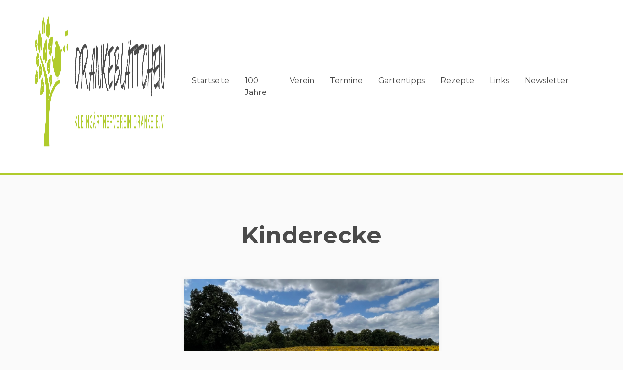

--- FILE ---
content_type: text/html; charset=UTF-8
request_url: https://www.kgv-oranke.de/category/kinderecke/
body_size: 8646
content:
<!doctype html>
<html dir="ltr" lang="de" prefix="og: https://ogp.me/ns#">
<head>
    <meta charset="UTF-8">
    <meta http-equiv="x-ua-compatible" content="ie=edge">
    <meta name="viewport" content="width=device-width, initial-scale=1">
    <title>Kinderecke - Orankeblättchen</title>

		<!-- All in One SEO 4.9.3 - aioseo.com -->
	<meta name="robots" content="max-image-preview:large" />
	<meta name="google-site-verification" content="google-site-verification=QbWCzNdEi4-WwgxowWmPUf6TMMxXgmZPCptmqZi809I" />
	<link rel="canonical" href="https://www.kgv-oranke.de/category/kinderecke/" />
	<meta name="generator" content="All in One SEO (AIOSEO) 4.9.3" />
		<script type="application/ld+json" class="aioseo-schema">
			{"@context":"https:\/\/schema.org","@graph":[{"@type":"BreadcrumbList","@id":"https:\/\/www.kgv-oranke.de\/category\/kinderecke\/#breadcrumblist","itemListElement":[{"@type":"ListItem","@id":"https:\/\/www.kgv-oranke.de#listItem","position":1,"name":"Startseite","item":"https:\/\/www.kgv-oranke.de","nextItem":{"@type":"ListItem","@id":"https:\/\/www.kgv-oranke.de\/category\/kinderecke\/#listItem","name":"Kinderecke"}},{"@type":"ListItem","@id":"https:\/\/www.kgv-oranke.de\/category\/kinderecke\/#listItem","position":2,"name":"Kinderecke","previousItem":{"@type":"ListItem","@id":"https:\/\/www.kgv-oranke.de#listItem","name":"Startseite"}}]},{"@type":"CollectionPage","@id":"https:\/\/www.kgv-oranke.de\/category\/kinderecke\/#collectionpage","url":"https:\/\/www.kgv-oranke.de\/category\/kinderecke\/","name":"Kinderecke - Orankebl\u00e4ttchen","inLanguage":"de-DE","isPartOf":{"@id":"https:\/\/www.kgv-oranke.de\/#website"},"breadcrumb":{"@id":"https:\/\/www.kgv-oranke.de\/category\/kinderecke\/#breadcrumblist"}},{"@type":"Organization","@id":"https:\/\/www.kgv-oranke.de\/#organization","name":"Kleing\u00e4rtnerverein \u201cOranke\u201d e.V.","description":"Kleing\u00e4rtnerverein Oranke e.V.","url":"https:\/\/www.kgv-oranke.de\/","logo":{"@type":"ImageObject","url":"https:\/\/www.kgv-oranke.de\/wp-content\/uploads\/2024\/04\/logo-website.png","@id":"https:\/\/www.kgv-oranke.de\/category\/kinderecke\/#organizationLogo","width":3163,"height":880},"image":{"@id":"https:\/\/www.kgv-oranke.de\/category\/kinderecke\/#organizationLogo"}},{"@type":"WebSite","@id":"https:\/\/www.kgv-oranke.de\/#website","url":"https:\/\/www.kgv-oranke.de\/","name":"Orankebl\u00e4ttchen","alternateName":"Kleing\u00e4rtnerverein \u201cOranke\u201d e.V.","description":"Kleing\u00e4rtnerverein Oranke e.V.","inLanguage":"de-DE","publisher":{"@id":"https:\/\/www.kgv-oranke.de\/#organization"}}]}
		</script>
		<!-- All in One SEO -->

<link rel='dns-prefetch' href='//fonts.googleapis.com' />
<link rel="alternate" type="application/rss+xml" title="Orankeblättchen &raquo; Feed" href="https://www.kgv-oranke.de/feed/" />
<link rel="alternate" type="application/rss+xml" title="Orankeblättchen &raquo; Kommentar-Feed" href="https://www.kgv-oranke.de/comments/feed/" />
<link rel="alternate" type="application/rss+xml" title="Orankeblättchen &raquo; Kinderecke Kategorie-Feed" href="https://www.kgv-oranke.de/category/kinderecke/feed/" />
<style id='wp-img-auto-sizes-contain-inline-css'>
img:is([sizes=auto i],[sizes^="auto," i]){contain-intrinsic-size:3000px 1500px}
/*# sourceURL=wp-img-auto-sizes-contain-inline-css */
</style>
<style id='wp-emoji-styles-inline-css'>

	img.wp-smiley, img.emoji {
		display: inline !important;
		border: none !important;
		box-shadow: none !important;
		height: 1em !important;
		width: 1em !important;
		margin: 0 0.07em !important;
		vertical-align: -0.1em !important;
		background: none !important;
		padding: 0 !important;
	}
/*# sourceURL=wp-emoji-styles-inline-css */
</style>
<style id='wp-block-library-inline-css'>
:root{--wp-block-synced-color:#7a00df;--wp-block-synced-color--rgb:122,0,223;--wp-bound-block-color:var(--wp-block-synced-color);--wp-editor-canvas-background:#ddd;--wp-admin-theme-color:#007cba;--wp-admin-theme-color--rgb:0,124,186;--wp-admin-theme-color-darker-10:#006ba1;--wp-admin-theme-color-darker-10--rgb:0,107,160.5;--wp-admin-theme-color-darker-20:#005a87;--wp-admin-theme-color-darker-20--rgb:0,90,135;--wp-admin-border-width-focus:2px}@media (min-resolution:192dpi){:root{--wp-admin-border-width-focus:1.5px}}.wp-element-button{cursor:pointer}:root .has-very-light-gray-background-color{background-color:#eee}:root .has-very-dark-gray-background-color{background-color:#313131}:root .has-very-light-gray-color{color:#eee}:root .has-very-dark-gray-color{color:#313131}:root .has-vivid-green-cyan-to-vivid-cyan-blue-gradient-background{background:linear-gradient(135deg,#00d084,#0693e3)}:root .has-purple-crush-gradient-background{background:linear-gradient(135deg,#34e2e4,#4721fb 50%,#ab1dfe)}:root .has-hazy-dawn-gradient-background{background:linear-gradient(135deg,#faaca8,#dad0ec)}:root .has-subdued-olive-gradient-background{background:linear-gradient(135deg,#fafae1,#67a671)}:root .has-atomic-cream-gradient-background{background:linear-gradient(135deg,#fdd79a,#004a59)}:root .has-nightshade-gradient-background{background:linear-gradient(135deg,#330968,#31cdcf)}:root .has-midnight-gradient-background{background:linear-gradient(135deg,#020381,#2874fc)}:root{--wp--preset--font-size--normal:16px;--wp--preset--font-size--huge:42px}.has-regular-font-size{font-size:1em}.has-larger-font-size{font-size:2.625em}.has-normal-font-size{font-size:var(--wp--preset--font-size--normal)}.has-huge-font-size{font-size:var(--wp--preset--font-size--huge)}.has-text-align-center{text-align:center}.has-text-align-left{text-align:left}.has-text-align-right{text-align:right}.has-fit-text{white-space:nowrap!important}#end-resizable-editor-section{display:none}.aligncenter{clear:both}.items-justified-left{justify-content:flex-start}.items-justified-center{justify-content:center}.items-justified-right{justify-content:flex-end}.items-justified-space-between{justify-content:space-between}.screen-reader-text{border:0;clip-path:inset(50%);height:1px;margin:-1px;overflow:hidden;padding:0;position:absolute;width:1px;word-wrap:normal!important}.screen-reader-text:focus{background-color:#ddd;clip-path:none;color:#444;display:block;font-size:1em;height:auto;left:5px;line-height:normal;padding:15px 23px 14px;text-decoration:none;top:5px;width:auto;z-index:100000}html :where(.has-border-color){border-style:solid}html :where([style*=border-top-color]){border-top-style:solid}html :where([style*=border-right-color]){border-right-style:solid}html :where([style*=border-bottom-color]){border-bottom-style:solid}html :where([style*=border-left-color]){border-left-style:solid}html :where([style*=border-width]){border-style:solid}html :where([style*=border-top-width]){border-top-style:solid}html :where([style*=border-right-width]){border-right-style:solid}html :where([style*=border-bottom-width]){border-bottom-style:solid}html :where([style*=border-left-width]){border-left-style:solid}html :where(img[class*=wp-image-]){height:auto;max-width:100%}:where(figure){margin:0 0 1em}html :where(.is-position-sticky){--wp-admin--admin-bar--position-offset:var(--wp-admin--admin-bar--height,0px)}@media screen and (max-width:600px){html :where(.is-position-sticky){--wp-admin--admin-bar--position-offset:0px}}

/*# sourceURL=wp-block-library-inline-css */
</style><style id='wp-block-paragraph-inline-css'>
.is-small-text{font-size:.875em}.is-regular-text{font-size:1em}.is-large-text{font-size:2.25em}.is-larger-text{font-size:3em}.has-drop-cap:not(:focus):first-letter{float:left;font-size:8.4em;font-style:normal;font-weight:100;line-height:.68;margin:.05em .1em 0 0;text-transform:uppercase}body.rtl .has-drop-cap:not(:focus):first-letter{float:none;margin-left:.1em}p.has-drop-cap.has-background{overflow:hidden}:root :where(p.has-background){padding:1.25em 2.375em}:where(p.has-text-color:not(.has-link-color)) a{color:inherit}p.has-text-align-left[style*="writing-mode:vertical-lr"],p.has-text-align-right[style*="writing-mode:vertical-rl"]{rotate:180deg}
/*# sourceURL=https://www.kgv-oranke.de/wp-includes/blocks/paragraph/style.min.css */
</style>
<style id='global-styles-inline-css'>
:root{--wp--preset--aspect-ratio--square: 1;--wp--preset--aspect-ratio--4-3: 4/3;--wp--preset--aspect-ratio--3-4: 3/4;--wp--preset--aspect-ratio--3-2: 3/2;--wp--preset--aspect-ratio--2-3: 2/3;--wp--preset--aspect-ratio--16-9: 16/9;--wp--preset--aspect-ratio--9-16: 9/16;--wp--preset--color--black: #000000;--wp--preset--color--cyan-bluish-gray: #abb8c3;--wp--preset--color--white: #ffffff;--wp--preset--color--pale-pink: #f78da7;--wp--preset--color--vivid-red: #cf2e2e;--wp--preset--color--luminous-vivid-orange: #ff6900;--wp--preset--color--luminous-vivid-amber: #fcb900;--wp--preset--color--light-green-cyan: #7bdcb5;--wp--preset--color--vivid-green-cyan: #00d084;--wp--preset--color--pale-cyan-blue: #8ed1fc;--wp--preset--color--vivid-cyan-blue: #0693e3;--wp--preset--color--vivid-purple: #9b51e0;--wp--preset--gradient--vivid-cyan-blue-to-vivid-purple: linear-gradient(135deg,rgb(6,147,227) 0%,rgb(155,81,224) 100%);--wp--preset--gradient--light-green-cyan-to-vivid-green-cyan: linear-gradient(135deg,rgb(122,220,180) 0%,rgb(0,208,130) 100%);--wp--preset--gradient--luminous-vivid-amber-to-luminous-vivid-orange: linear-gradient(135deg,rgb(252,185,0) 0%,rgb(255,105,0) 100%);--wp--preset--gradient--luminous-vivid-orange-to-vivid-red: linear-gradient(135deg,rgb(255,105,0) 0%,rgb(207,46,46) 100%);--wp--preset--gradient--very-light-gray-to-cyan-bluish-gray: linear-gradient(135deg,rgb(238,238,238) 0%,rgb(169,184,195) 100%);--wp--preset--gradient--cool-to-warm-spectrum: linear-gradient(135deg,rgb(74,234,220) 0%,rgb(151,120,209) 20%,rgb(207,42,186) 40%,rgb(238,44,130) 60%,rgb(251,105,98) 80%,rgb(254,248,76) 100%);--wp--preset--gradient--blush-light-purple: linear-gradient(135deg,rgb(255,206,236) 0%,rgb(152,150,240) 100%);--wp--preset--gradient--blush-bordeaux: linear-gradient(135deg,rgb(254,205,165) 0%,rgb(254,45,45) 50%,rgb(107,0,62) 100%);--wp--preset--gradient--luminous-dusk: linear-gradient(135deg,rgb(255,203,112) 0%,rgb(199,81,192) 50%,rgb(65,88,208) 100%);--wp--preset--gradient--pale-ocean: linear-gradient(135deg,rgb(255,245,203) 0%,rgb(182,227,212) 50%,rgb(51,167,181) 100%);--wp--preset--gradient--electric-grass: linear-gradient(135deg,rgb(202,248,128) 0%,rgb(113,206,126) 100%);--wp--preset--gradient--midnight: linear-gradient(135deg,rgb(2,3,129) 0%,rgb(40,116,252) 100%);--wp--preset--font-size--small: 13px;--wp--preset--font-size--medium: 20px;--wp--preset--font-size--large: 36px;--wp--preset--font-size--x-large: 42px;--wp--preset--spacing--20: 0.44rem;--wp--preset--spacing--30: 0.67rem;--wp--preset--spacing--40: 1rem;--wp--preset--spacing--50: 1.5rem;--wp--preset--spacing--60: 2.25rem;--wp--preset--spacing--70: 3.38rem;--wp--preset--spacing--80: 5.06rem;--wp--preset--shadow--natural: 6px 6px 9px rgba(0, 0, 0, 0.2);--wp--preset--shadow--deep: 12px 12px 50px rgba(0, 0, 0, 0.4);--wp--preset--shadow--sharp: 6px 6px 0px rgba(0, 0, 0, 0.2);--wp--preset--shadow--outlined: 6px 6px 0px -3px rgb(255, 255, 255), 6px 6px rgb(0, 0, 0);--wp--preset--shadow--crisp: 6px 6px 0px rgb(0, 0, 0);}:where(.is-layout-flex){gap: 0.5em;}:where(.is-layout-grid){gap: 0.5em;}body .is-layout-flex{display: flex;}.is-layout-flex{flex-wrap: wrap;align-items: center;}.is-layout-flex > :is(*, div){margin: 0;}body .is-layout-grid{display: grid;}.is-layout-grid > :is(*, div){margin: 0;}:where(.wp-block-columns.is-layout-flex){gap: 2em;}:where(.wp-block-columns.is-layout-grid){gap: 2em;}:where(.wp-block-post-template.is-layout-flex){gap: 1.25em;}:where(.wp-block-post-template.is-layout-grid){gap: 1.25em;}.has-black-color{color: var(--wp--preset--color--black) !important;}.has-cyan-bluish-gray-color{color: var(--wp--preset--color--cyan-bluish-gray) !important;}.has-white-color{color: var(--wp--preset--color--white) !important;}.has-pale-pink-color{color: var(--wp--preset--color--pale-pink) !important;}.has-vivid-red-color{color: var(--wp--preset--color--vivid-red) !important;}.has-luminous-vivid-orange-color{color: var(--wp--preset--color--luminous-vivid-orange) !important;}.has-luminous-vivid-amber-color{color: var(--wp--preset--color--luminous-vivid-amber) !important;}.has-light-green-cyan-color{color: var(--wp--preset--color--light-green-cyan) !important;}.has-vivid-green-cyan-color{color: var(--wp--preset--color--vivid-green-cyan) !important;}.has-pale-cyan-blue-color{color: var(--wp--preset--color--pale-cyan-blue) !important;}.has-vivid-cyan-blue-color{color: var(--wp--preset--color--vivid-cyan-blue) !important;}.has-vivid-purple-color{color: var(--wp--preset--color--vivid-purple) !important;}.has-black-background-color{background-color: var(--wp--preset--color--black) !important;}.has-cyan-bluish-gray-background-color{background-color: var(--wp--preset--color--cyan-bluish-gray) !important;}.has-white-background-color{background-color: var(--wp--preset--color--white) !important;}.has-pale-pink-background-color{background-color: var(--wp--preset--color--pale-pink) !important;}.has-vivid-red-background-color{background-color: var(--wp--preset--color--vivid-red) !important;}.has-luminous-vivid-orange-background-color{background-color: var(--wp--preset--color--luminous-vivid-orange) !important;}.has-luminous-vivid-amber-background-color{background-color: var(--wp--preset--color--luminous-vivid-amber) !important;}.has-light-green-cyan-background-color{background-color: var(--wp--preset--color--light-green-cyan) !important;}.has-vivid-green-cyan-background-color{background-color: var(--wp--preset--color--vivid-green-cyan) !important;}.has-pale-cyan-blue-background-color{background-color: var(--wp--preset--color--pale-cyan-blue) !important;}.has-vivid-cyan-blue-background-color{background-color: var(--wp--preset--color--vivid-cyan-blue) !important;}.has-vivid-purple-background-color{background-color: var(--wp--preset--color--vivid-purple) !important;}.has-black-border-color{border-color: var(--wp--preset--color--black) !important;}.has-cyan-bluish-gray-border-color{border-color: var(--wp--preset--color--cyan-bluish-gray) !important;}.has-white-border-color{border-color: var(--wp--preset--color--white) !important;}.has-pale-pink-border-color{border-color: var(--wp--preset--color--pale-pink) !important;}.has-vivid-red-border-color{border-color: var(--wp--preset--color--vivid-red) !important;}.has-luminous-vivid-orange-border-color{border-color: var(--wp--preset--color--luminous-vivid-orange) !important;}.has-luminous-vivid-amber-border-color{border-color: var(--wp--preset--color--luminous-vivid-amber) !important;}.has-light-green-cyan-border-color{border-color: var(--wp--preset--color--light-green-cyan) !important;}.has-vivid-green-cyan-border-color{border-color: var(--wp--preset--color--vivid-green-cyan) !important;}.has-pale-cyan-blue-border-color{border-color: var(--wp--preset--color--pale-cyan-blue) !important;}.has-vivid-cyan-blue-border-color{border-color: var(--wp--preset--color--vivid-cyan-blue) !important;}.has-vivid-purple-border-color{border-color: var(--wp--preset--color--vivid-purple) !important;}.has-vivid-cyan-blue-to-vivid-purple-gradient-background{background: var(--wp--preset--gradient--vivid-cyan-blue-to-vivid-purple) !important;}.has-light-green-cyan-to-vivid-green-cyan-gradient-background{background: var(--wp--preset--gradient--light-green-cyan-to-vivid-green-cyan) !important;}.has-luminous-vivid-amber-to-luminous-vivid-orange-gradient-background{background: var(--wp--preset--gradient--luminous-vivid-amber-to-luminous-vivid-orange) !important;}.has-luminous-vivid-orange-to-vivid-red-gradient-background{background: var(--wp--preset--gradient--luminous-vivid-orange-to-vivid-red) !important;}.has-very-light-gray-to-cyan-bluish-gray-gradient-background{background: var(--wp--preset--gradient--very-light-gray-to-cyan-bluish-gray) !important;}.has-cool-to-warm-spectrum-gradient-background{background: var(--wp--preset--gradient--cool-to-warm-spectrum) !important;}.has-blush-light-purple-gradient-background{background: var(--wp--preset--gradient--blush-light-purple) !important;}.has-blush-bordeaux-gradient-background{background: var(--wp--preset--gradient--blush-bordeaux) !important;}.has-luminous-dusk-gradient-background{background: var(--wp--preset--gradient--luminous-dusk) !important;}.has-pale-ocean-gradient-background{background: var(--wp--preset--gradient--pale-ocean) !important;}.has-electric-grass-gradient-background{background: var(--wp--preset--gradient--electric-grass) !important;}.has-midnight-gradient-background{background: var(--wp--preset--gradient--midnight) !important;}.has-small-font-size{font-size: var(--wp--preset--font-size--small) !important;}.has-medium-font-size{font-size: var(--wp--preset--font-size--medium) !important;}.has-large-font-size{font-size: var(--wp--preset--font-size--large) !important;}.has-x-large-font-size{font-size: var(--wp--preset--font-size--x-large) !important;}
/*# sourceURL=global-styles-inline-css */
</style>

<style id='classic-theme-styles-inline-css'>
/*! This file is auto-generated */
.wp-block-button__link{color:#fff;background-color:#32373c;border-radius:9999px;box-shadow:none;text-decoration:none;padding:calc(.667em + 2px) calc(1.333em + 2px);font-size:1.125em}.wp-block-file__button{background:#32373c;color:#fff;text-decoration:none}
/*# sourceURL=/wp-includes/css/classic-themes.min.css */
</style>
<link rel='stylesheet' id='hoop_main-css' href='https://www.kgv-oranke.de/wp-content/themes/hoop/dist/main.css?ver=1.0.7' media='all' />
<style id='hoop_main-inline-css'>

                 body {
                    font-family: 'Montserrat', sans-serif;
                }
                .edit-post-visual-editor .editor-block-list__block {
                    font-family: 'Montserrat', sans-serif;
                }
/*# sourceURL=hoop_main-inline-css */
</style>
<link rel='stylesheet' id='hoop_font-css' href='https://fonts.googleapis.com/css?family=Montserrat%3A300%2C400%2C700&#038;subset=latin-ext&#038;display=swap&#038;ver=1.0.7' media='all' />
<link rel="https://api.w.org/" href="https://www.kgv-oranke.de/wp-json/" /><link rel="alternate" title="JSON" type="application/json" href="https://www.kgv-oranke.de/wp-json/wp/v2/categories/11" /><link rel="EditURI" type="application/rsd+xml" title="RSD" href="https://www.kgv-oranke.de/xmlrpc.php?rsd" />
<meta name="generator" content="WordPress 6.9" />
<!-- Analytics by WP Statistics - https://wp-statistics.com -->
<link rel="icon" href="https://www.kgv-oranke.de/wp-content/uploads/2024/04/cropped-website-icon-32x32.png" sizes="32x32" />
<link rel="icon" href="https://www.kgv-oranke.de/wp-content/uploads/2024/04/cropped-website-icon-192x192.png" sizes="192x192" />
<link rel="apple-touch-icon" href="https://www.kgv-oranke.de/wp-content/uploads/2024/04/cropped-website-icon-180x180.png" />
<meta name="msapplication-TileImage" content="https://www.kgv-oranke.de/wp-content/uploads/2024/04/cropped-website-icon-270x270.png" />
		<style id="wp-custom-css">
			.page h1 {margin-top: 75px}

.c-comments-section {display: none}

.page-id-407 .c-comments-section {display: block}

.c-teaser__extras {display:none}

.c-article pre {white-space: normal}

a.c-logo{
	margin:0;
	height:100%;
	max-width:18rem;
}		</style>
		</head>
<body class="archive category category-kinderecke category-11 wp-custom-logo wp-theme-hoop ">
<header class="c-main-header ">
    <a href="#main-content" class="c-skip-link c-button c-button--primary  c-button--small u-hidden@print">
        Skip to content    </a>
    <div class="o-flex o-flex--middle o-flex--between c-main-header__content o-flex--nowrap">
        <div class="o-flex__item o-flex__item--flex o-flex--middle">
            <a href="https://www.kgv-oranke.de/" class="o-flex__item c-logo" rel="home"><img width="3163" height="880" src="https://www.kgv-oranke.de/wp-content/uploads/2024/04/logo-website.png" class="" alt="Orankeblättchen" decoding="async" fetchpriority="high" srcset="https://www.kgv-oranke.de/wp-content/uploads/2024/04/logo-website.png 3163w, https://www.kgv-oranke.de/wp-content/uploads/2024/04/logo-website-300x83.png 300w, https://www.kgv-oranke.de/wp-content/uploads/2024/04/logo-website-1024x285.png 1024w, https://www.kgv-oranke.de/wp-content/uploads/2024/04/logo-website-768x214.png 768w, https://www.kgv-oranke.de/wp-content/uploads/2024/04/logo-website-1536x427.png 1536w, https://www.kgv-oranke.de/wp-content/uploads/2024/04/logo-website-2048x570.png 2048w" sizes="(max-width: 3163px) 100vw, 3163px" /></a>                    </div>
        <nav class="o-flex__item o-flex__item--flex o-flex--nowrap o-flex--middle c-main-nav-wrapper js-main-nav" aria-label="Main menu">
                        <div class="js-main-menu c-main-nav u-hidden@print">
                <button class="c-hamburger">
                    <span class="u-hidden-visually js-menu-toggle-text">
                        Open menu.                    </span>
                    <span class="c-hamburger__icon"></span>
                </button>
                <div class="menu-hauptmenue-container"><ul class="o-list-bare c-main-nav__links menu"><li class=" c-main-nav__link-wrapper"><a href="https://www.kgv-oranke.de" class="c-main-nav__link c-link c-link--primary">Startseite</a></li>
<li class=" c-main-nav__link-wrapper"><a href="https://www.kgv-oranke.de/category/100jahre/" class="c-main-nav__link c-link c-link--primary">100 Jahre</a></li>
<li class=" c-main-nav__link-wrapper"><a href="https://www.kgv-oranke.de/verein/" class="c-main-nav__link c-link c-link--primary">Verein</a></li>
<li class=" c-main-nav__link-wrapper"><a href="https://www.kgv-oranke.de/termine/" class="c-main-nav__link c-link c-link--primary">Termine</a></li>
<li class=" c-main-nav__link-wrapper"><a href="https://www.kgv-oranke.de/category/gartentipps/" class="c-main-nav__link c-link c-link--primary">Gartentipps</a></li>
<li class=" c-main-nav__link-wrapper"><a href="https://www.kgv-oranke.de/category/rezepte/" class="c-main-nav__link c-link c-link--primary">Rezepte</a></li>
<li class=" c-main-nav__link-wrapper"><a href="https://www.kgv-oranke.de/links/" class="c-main-nav__link c-link c-link--primary">Links</a></li>
<li class=" c-main-nav__link-wrapper"><a href="https://www.kgv-oranke.de/newsletter/" class="c-main-nav__link c-link c-link--primary">Newsletter</a></li>
</ul></div>            </div>
                    </nav>
    </div>
</header>

<main id="main-content" tabindex="-1">
    <section class="c-page o-wrapper">
        <header class="c-page__header">
                        <h1 class="c-page__title">Kinderecke</h1>
            

                    </header>

		        <ul class="o-layout o-layout--stretch o-layout--center o-layout--block@print js-posts" data-template="teaser">
                                                <li class="o-layout__item u-1/2@tablet">
    <article class="c-teaser o-pack@print post-270 post type-post status-publish format-standard has-post-thumbnail hentry category-allgemein category-gartentipps category-kinderecke category-rezepte">
        <a href="https://www.kgv-oranke.de/2023/10/13/wir-suchen-dich/" class="c-teaser__image-wrapper c-loader o-ratio o-ratio--3:2 o-pack__item@print">
                            <img width="600" height="400" src="https://www.kgv-oranke.de/wp-content/uploads/2023/09/IMG_0676-scaled-e1696429768732-600x400.jpeg" class="js-lazy-load o-ratio__content c-teaser__image wp-post-image" alt="" sizes="(min-width: 48.0525em) 50vw, (min-width: 64.0525em) 600px, 100vw" data-src="https://www.kgv-oranke.de/wp-content/uploads/2023/09/IMG_0676-scaled-e1696429768732-600x400.jpeg" decoding="async" srcset="https://www.kgv-oranke.de/wp-content/uploads/2023/09/IMG_0676-scaled-e1696429768732-600x400.jpeg 600w, https://www.kgv-oranke.de/wp-content/uploads/2023/09/IMG_0676-scaled-e1696429768732-480x320.jpeg 480w, https://www.kgv-oranke.de/wp-content/uploads/2023/09/IMG_0676-scaled-e1696429768732-1400x933.jpeg 1400w" />                    </a>
        <div class="c-teaser__content o-pack__item@print">
            

        <ul class="c-teaser__category o-list-inline">
                    <li class="c-teaser__category-item o-list-inline__item">
                <a class="c-teaser__category-link" href="https://www.kgv-oranke.de/category/allgemein/" rel="category tag">
                    Allgemein                </a>
            </li>
                    <li class="c-teaser__category-item o-list-inline__item">
                <a class="c-teaser__category-link" href="https://www.kgv-oranke.de/category/gartentipps/" rel="category tag">
                    Gartentipps                </a>
            </li>
                    <li class="c-teaser__category-item o-list-inline__item">
                <a class="c-teaser__category-link" href="https://www.kgv-oranke.de/category/kinderecke/" rel="category tag">
                    Kinderecke                </a>
            </li>
                            <li class="c-teaser__category-item o-list-inline__item">
                <span class="c-teaser__category-link-alike">...</span>
            </li>
            </ul>
    
            <a class="c-teaser__link" href="https://www.kgv-oranke.de/2023/10/13/wir-suchen-dich/">
                <header class="c-teaser__header">
                    <h2 class="c-teaser__title">Wir suchen dich!</h2>

                    <div class="c-teaser__date-wrapper">
                        <time class="c-teaser__date">
                            13. Oktober 2023                        </time>
                    </div>
                </header>
                <div class="c-teaser__intro">
                    <p>F&uuml;r unsere Website www.kgv-oranke.de suchen wir deine Rezepte, Spielideen, Gartentipps, Pflanzenfotos und alles, was die Mitglieder unseres Kleing&auml;rtnervereins interessieren k&ouml;nnte. Wir suchen dich! Du hast Lust uns zu unterst&uuml;tzen? Dann melde dich bei uns und schreibe uns eine E-Mail an wahl (at) kgv-oranke (punkt) de! Wir freuen uns auf dich!</p>
                </div>
                <div class="c-teaser__extras-wrapper">
                    <span class="c-teaser__extras">
                        <svg aria-hidden="true" class="c-icon c-icon--small c-teaser__icon">
                            <use href="https://www.kgv-oranke.de/wp-content/themes/hoop/dist/sprite.svg#comments"/>
                        </svg>
                        <span class="u-hidden-visually">
                            Kommentare:                        </span>
                        0                    </span>
                </div>
            </a>
        </div>
    </article>
</li>
                                    </ul>
        
		
        <section class="c-widgets u-hidden@print ">
    <h2 class="u-hidden-visually">
        Widgets    </h2>
    <ul class="o-layout o-layout--stretch">
        
		<li class="o-layout__item u-1/3@tablet"><section class="c-widget widget_recent_entries"><div class="c-widget__content c-teaser c-teaser--small">
		<h3 class="c-widget__title">Neueste Beiträge</h3><nav aria-label="Neueste Beiträge">
		<ul>
											<li>
					<a href="https://www.kgv-oranke.de/2025/12/22/frohe-weihnachten-2/">Frohe Weihnachten!</a>
									</li>
											<li>
					<a href="https://www.kgv-oranke.de/2025/09/08/erntedankfest-am-14-09-25/">Erntedankfest am 14.09.25</a>
									</li>
											<li>
					<a href="https://www.kgv-oranke.de/2025/09/08/wasser-abstellen-am-29-11-2025/">Wasser abstellen am 29.11.2025</a>
									</li>
											<li>
					<a href="https://www.kgv-oranke.de/2025/09/08/wasser-und-strom-ablesen-am-04-10-25/">Wasser und Strom ablesen am 04.10.25</a>
									</li>
											<li>
					<a href="https://www.kgv-oranke.de/2025/09/08/einladung-zur-mitgliederversammlung-am-04-10-25/">Einladung zur Mitgliederversammlung am 04.10.25</a>
									</li>
					</ul>

		</nav></div></section></li><li class="o-layout__item u-1/3@tablet"><section class="c-widget widget_archive"><div class="c-widget__content c-teaser c-teaser--small"><h3 class="c-widget__title">Archiv</h3><nav aria-label="Archiv">
			<ul>
					<li><a href='https://www.kgv-oranke.de/2025/12/'>Dezember 2025</a></li>
	<li><a href='https://www.kgv-oranke.de/2025/09/'>September 2025</a></li>
	<li><a href='https://www.kgv-oranke.de/2025/07/'>Juli 2025</a></li>
	<li><a href='https://www.kgv-oranke.de/2025/06/'>Juni 2025</a></li>
	<li><a href='https://www.kgv-oranke.de/2025/05/'>Mai 2025</a></li>
	<li><a href='https://www.kgv-oranke.de/2025/04/'>April 2025</a></li>
	<li><a href='https://www.kgv-oranke.de/2025/03/'>März 2025</a></li>
	<li><a href='https://www.kgv-oranke.de/2025/02/'>Februar 2025</a></li>
	<li><a href='https://www.kgv-oranke.de/2025/01/'>Januar 2025</a></li>
	<li><a href='https://www.kgv-oranke.de/2024/12/'>Dezember 2024</a></li>
	<li><a href='https://www.kgv-oranke.de/2024/11/'>November 2024</a></li>
	<li><a href='https://www.kgv-oranke.de/2024/10/'>Oktober 2024</a></li>
	<li><a href='https://www.kgv-oranke.de/2024/09/'>September 2024</a></li>
	<li><a href='https://www.kgv-oranke.de/2024/08/'>August 2024</a></li>
	<li><a href='https://www.kgv-oranke.de/2024/07/'>Juli 2024</a></li>
	<li><a href='https://www.kgv-oranke.de/2024/06/'>Juni 2024</a></li>
	<li><a href='https://www.kgv-oranke.de/2024/05/'>Mai 2024</a></li>
	<li><a href='https://www.kgv-oranke.de/2024/04/'>April 2024</a></li>
	<li><a href='https://www.kgv-oranke.de/2024/03/'>März 2024</a></li>
	<li><a href='https://www.kgv-oranke.de/2024/02/'>Februar 2024</a></li>
	<li><a href='https://www.kgv-oranke.de/2024/01/'>Januar 2024</a></li>
	<li><a href='https://www.kgv-oranke.de/2023/12/'>Dezember 2023</a></li>
	<li><a href='https://www.kgv-oranke.de/2023/11/'>November 2023</a></li>
	<li><a href='https://www.kgv-oranke.de/2023/10/'>Oktober 2023</a></li>
	<li><a href='https://www.kgv-oranke.de/2023/09/'>September 2023</a></li>
			</ul>

			</nav></div></section></li><li class="o-layout__item u-1/3@tablet"><section class="c-widget widget_categories"><div class="c-widget__content c-teaser c-teaser--small"><h3 class="c-widget__title">Kategorien</h3><nav aria-label="Kategorien">
			<ul>
					<li class="cat-item cat-item-16"><a href="https://www.kgv-oranke.de/category/100jahre/">100 Jahre<span class="counter">(15)</span></a>
</li>
	<li class="cat-item cat-item-5"><a href="https://www.kgv-oranke.de/category/allgemein/">Allgemein<span class="counter">(11)</span></a>
</li>
	<li class="cat-item cat-item-10"><a href="https://www.kgv-oranke.de/category/gartentipps/">Gartentipps<span class="counter">(18)</span></a>
</li>
	<li class="cat-item cat-item-1"><a href="https://www.kgv-oranke.de/category/herzlich-willkommen/">Herzlich Willkommen!<span class="counter">(1)</span></a>
</li>
	<li class="cat-item cat-item-11 current-cat"><a aria-current="page" href="https://www.kgv-oranke.de/category/kinderecke/">Kinderecke<span class="counter">(1)</span></a>
</li>
	<li class="cat-item cat-item-15"><a href="https://www.kgv-oranke.de/category/rezepte/">Rezepte<span class="counter">(4)</span></a>
</li>
	<li class="cat-item cat-item-7"><a href="https://www.kgv-oranke.de/category/termine/">Termine<span class="counter">(48)</span></a>
</li>
			</ul>

			</nav></div></section></li>    </ul>
</section>
</section>


</main>
 <a href="#" class="c-scroll-top js-scroll-top u-hidden@print">
    <span class="u-hidden-visually">
        Scroll to top    </span>
    <svg aria-hidden="true" class="c-icon c-scroll-top__icon">
        <use href="https://www.kgv-oranke.de/wp-content/themes/hoop/dist/sprite.svg#arrow-right"/>
    </svg>
</a>
<footer class="c-main-footer-wrapper u-hidden@print">
    <div class="c-main-footer ">
        <div class="o-wrapper">
            <div class="o-layout">
                                <div class="o-layout__item u-1/3@tablet">
                    <section class="c-main-footer__site-info">
                        <h2 class="u-hidden-visually">
                            Site info                        </h2>
                        <p class="c-main-footer__copyrights">
                            Orankeblättchen &copy; 2023                        </p>
                                                    <a href="https://www.kgv-oranke.de/" class="o-flex__item c-logo" rel="home"><img width="3163" height="880" src="https://www.kgv-oranke.de/wp-content/uploads/2024/04/logo-website.png" class="" alt="Orankeblättchen" decoding="async" srcset="https://www.kgv-oranke.de/wp-content/uploads/2024/04/logo-website.png 3163w, https://www.kgv-oranke.de/wp-content/uploads/2024/04/logo-website-300x83.png 300w, https://www.kgv-oranke.de/wp-content/uploads/2024/04/logo-website-1024x285.png 1024w, https://www.kgv-oranke.de/wp-content/uploads/2024/04/logo-website-768x214.png 768w, https://www.kgv-oranke.de/wp-content/uploads/2024/04/logo-website-1536x427.png 1536w, https://www.kgv-oranke.de/wp-content/uploads/2024/04/logo-website-2048x570.png 2048w" sizes="(max-width: 3163px) 100vw, 3163px" /></a>                                            </section>
                </div>
                                                                    <nav class="o-layout__item u-1/3@tablet" aria-label="Footer links">
                                                <div class="menu-footer-menue-container"><ul class="o-list-bare"><li class=" c-main-footer__link-wrapper"><a href="https://www.kgv-oranke.de/kontakt/" class="c-main-footer__link c-link c-link--primary">Kontakt</a></li>
<li class=" c-main-footer__link-wrapper"><a href="https://www.kgv-oranke.de/impressum/" class="c-main-footer__link c-link c-link--primary">Impressum</a></li>
<li class=" c-main-footer__link-wrapper"><a href="https://www.kgv-oranke.de/disclaimer/" class="c-main-footer__link c-link c-link--primary">Disclaimer</a></li>
<li class=" c-main-footer__link-wrapper"><a rel="privacy-policy" href="https://www.kgv-oranke.de/datenschutzerklaerung/" class="c-main-footer__link c-link c-link--primary">Datenschutzerklärung</a></li>
</ul></div>						<div class="c-search js-search o-flex__item u-hidden@print">
    <button class="c-search__toggle">
        <span class="u-hidden-visually js-search-toggle-text">Open search panel.</span>
        <svg aria-hidden="true" class="c-icon c-icon--small c-search__icon">
            <use href="https://www.kgv-oranke.de/wp-content/themes/hoop/dist/sprite.svg#search"/>
        </svg>
    </button>
    <form action="https://www.kgv-oranke.de/" method="get" class="c-search__form" role="search">
        <label for="search-form-1" class="u-hidden-visually">Auf dieser Seite suchen</label>
        <input value=""
               class="c-search__field" type="search"
               id="search-form-1"
               name="s"
               placeholder="Suchen..." />
        <button class="c-search__button" type="submit">
            <span class="u-hidden-visually">Suche</span>
            <svg aria-hidden="true" class="c-icon c-icon--small c-search__icon">
                <use href="https://www.kgv-oranke.de/wp-content/themes/hoop/dist/sprite.svg#search"/>
            </svg>
        </button>
    </form>
</div>
                    </nav>
                                            </div>
        </div>
    </div>
            <div class="c-powered-by">
            <p class="c-powered-by__text">
                Website entwickelt mit WordPress und                <a href="https://hooptheme.com" class="c-powered-by__link c-link"><strong lang="en"> Hoop theme.</strong></a>
            </p>
        </div>
    </footer>
<script type="speculationrules">
{"prefetch":[{"source":"document","where":{"and":[{"href_matches":"/*"},{"not":{"href_matches":["/wp-*.php","/wp-admin/*","/wp-content/uploads/*","/wp-content/*","/wp-content/plugins/*","/wp-content/themes/hoop/*","/*\\?(.+)"]}},{"not":{"selector_matches":"a[rel~=\"nofollow\"]"}},{"not":{"selector_matches":".no-prefetch, .no-prefetch a"}}]},"eagerness":"conservative"}]}
</script>
<script id="hoop_bundle-js-extra">
var navigation_params = {"open_menu":"Open menu.","close_menu":"Close menu.","open_search":"Open search panel.","close_search":"Close search panel."};
//# sourceURL=hoop_bundle-js-extra
</script>
<script src="https://www.kgv-oranke.de/wp-content/themes/hoop/dist/bundle.js?ver=1.0.7" id="hoop_bundle-js"></script>
<script id="wp-emoji-settings" type="application/json">
{"baseUrl":"https://s.w.org/images/core/emoji/17.0.2/72x72/","ext":".png","svgUrl":"https://s.w.org/images/core/emoji/17.0.2/svg/","svgExt":".svg","source":{"concatemoji":"https://www.kgv-oranke.de/wp-includes/js/wp-emoji-release.min.js?ver=6.9"}}
</script>
<script type="module">
/*! This file is auto-generated */
const a=JSON.parse(document.getElementById("wp-emoji-settings").textContent),o=(window._wpemojiSettings=a,"wpEmojiSettingsSupports"),s=["flag","emoji"];function i(e){try{var t={supportTests:e,timestamp:(new Date).valueOf()};sessionStorage.setItem(o,JSON.stringify(t))}catch(e){}}function c(e,t,n){e.clearRect(0,0,e.canvas.width,e.canvas.height),e.fillText(t,0,0);t=new Uint32Array(e.getImageData(0,0,e.canvas.width,e.canvas.height).data);e.clearRect(0,0,e.canvas.width,e.canvas.height),e.fillText(n,0,0);const a=new Uint32Array(e.getImageData(0,0,e.canvas.width,e.canvas.height).data);return t.every((e,t)=>e===a[t])}function p(e,t){e.clearRect(0,0,e.canvas.width,e.canvas.height),e.fillText(t,0,0);var n=e.getImageData(16,16,1,1);for(let e=0;e<n.data.length;e++)if(0!==n.data[e])return!1;return!0}function u(e,t,n,a){switch(t){case"flag":return n(e,"\ud83c\udff3\ufe0f\u200d\u26a7\ufe0f","\ud83c\udff3\ufe0f\u200b\u26a7\ufe0f")?!1:!n(e,"\ud83c\udde8\ud83c\uddf6","\ud83c\udde8\u200b\ud83c\uddf6")&&!n(e,"\ud83c\udff4\udb40\udc67\udb40\udc62\udb40\udc65\udb40\udc6e\udb40\udc67\udb40\udc7f","\ud83c\udff4\u200b\udb40\udc67\u200b\udb40\udc62\u200b\udb40\udc65\u200b\udb40\udc6e\u200b\udb40\udc67\u200b\udb40\udc7f");case"emoji":return!a(e,"\ud83e\u1fac8")}return!1}function f(e,t,n,a){let r;const o=(r="undefined"!=typeof WorkerGlobalScope&&self instanceof WorkerGlobalScope?new OffscreenCanvas(300,150):document.createElement("canvas")).getContext("2d",{willReadFrequently:!0}),s=(o.textBaseline="top",o.font="600 32px Arial",{});return e.forEach(e=>{s[e]=t(o,e,n,a)}),s}function r(e){var t=document.createElement("script");t.src=e,t.defer=!0,document.head.appendChild(t)}a.supports={everything:!0,everythingExceptFlag:!0},new Promise(t=>{let n=function(){try{var e=JSON.parse(sessionStorage.getItem(o));if("object"==typeof e&&"number"==typeof e.timestamp&&(new Date).valueOf()<e.timestamp+604800&&"object"==typeof e.supportTests)return e.supportTests}catch(e){}return null}();if(!n){if("undefined"!=typeof Worker&&"undefined"!=typeof OffscreenCanvas&&"undefined"!=typeof URL&&URL.createObjectURL&&"undefined"!=typeof Blob)try{var e="postMessage("+f.toString()+"("+[JSON.stringify(s),u.toString(),c.toString(),p.toString()].join(",")+"));",a=new Blob([e],{type:"text/javascript"});const r=new Worker(URL.createObjectURL(a),{name:"wpTestEmojiSupports"});return void(r.onmessage=e=>{i(n=e.data),r.terminate(),t(n)})}catch(e){}i(n=f(s,u,c,p))}t(n)}).then(e=>{for(const n in e)a.supports[n]=e[n],a.supports.everything=a.supports.everything&&a.supports[n],"flag"!==n&&(a.supports.everythingExceptFlag=a.supports.everythingExceptFlag&&a.supports[n]);var t;a.supports.everythingExceptFlag=a.supports.everythingExceptFlag&&!a.supports.flag,a.supports.everything||((t=a.source||{}).concatemoji?r(t.concatemoji):t.wpemoji&&t.twemoji&&(r(t.twemoji),r(t.wpemoji)))});
//# sourceURL=https://www.kgv-oranke.de/wp-includes/js/wp-emoji-loader.min.js
</script>
</body>
</html>



--- FILE ---
content_type: text/css
request_url: https://www.kgv-oranke.de/wp-content/themes/hoop/dist/main.css?ver=1.0.7
body_size: 17401
content:
.c-article .wp-caption,.gallery-item,.wp-block-image.wp-block-image{position:relative}.c-article .wp-caption figcaption,.gallery-item figcaption,.wp-block-image.wp-block-image figcaption{margin-top:0;position:absolute;left:0;right:0;bottom:0;width:100%;max-width:100%;overflow:auto;padding:2.5rem .625rem .5rem;margin-bottom:0;color:#fff;text-align:center;display:-webkit-box;-webkit-line-clamp:3;-webkit-box-orient:vertical;overflow:hidden;font-size:.875rem;line-height:1.5;max-height:6.6875rem;background:linear-gradient(0deg,rgba(0,0,0,.7),rgba(0,0,0,.3) 70%,transparent);z-index:10}.c-article .is-rounded .wp-caption figcaption,.is-rounded .c-article .wp-caption figcaption,.is-rounded .gallery-item figcaption,.is-rounded .wp-block-image.wp-block-image figcaption{border-bottom-left-radius:.375rem;border-bottom-right-radius:.375rem}.c-article .wp-caption figcaption a,.gallery-item figcaption a,.wp-block-image.wp-block-image figcaption a{color:#fff;text-decoration:underline;position:relative;display:inline;transition:background-size .25s ease-in;background-image:linear-gradient(270deg,#fff 0,#fff);background-repeat:no-repeat;background-size:100% 0;background-position:0 90%}.c-article .wp-caption figcaption a:active,.c-article .wp-caption figcaption a:hover,.gallery-item figcaption a:active,.gallery-item figcaption a:hover,.wp-block-image.wp-block-image figcaption a:active,.wp-block-image.wp-block-image figcaption a:hover{background-size:100% 90%}.c-article__content>blockquote,.c-comment__body blockquote{quotes:"“" "”" "“" "”";padding-left:3rem;position:relative}@media screen and (min-width:48.0625em){.c-article__content>blockquote,.c-comment__body blockquote{padding-left:4rem}}.c-article__content>blockquote:before,.c-comment__body blockquote:before{content:open-quote;color:#dce1e5;font-size:6rem;line-height:.6;position:absolute;left:0;top:0}@media screen and (min-width:48.0625em){.c-article__content>blockquote:before,.c-comment__body blockquote:before{font-size:8rem}}.c-article__content>blockquote.has-text-align-right,.c-comment__body blockquote.has-text-align-right{padding-right:3rem;padding-left:0}@media screen and (min-width:48.0625em){.c-article__content>blockquote.has-text-align-right,.c-comment__body blockquote.has-text-align-right{padding-right:4rem}}.c-article__content>blockquote.has-text-align-right:before,.c-comment__body blockquote.has-text-align-right:before{content:close-quote;left:auto;right:0}.c-article__content>blockquote p,.c-comment__body blockquote p{font-style:italic}.c-widget ul:not([class]),.wp-block-archives,.wp-block-categories{list-style:none;margin-left:0}.c-widget ul:not([class]) li,.wp-block-archives li,.wp-block-categories li{font-size:1rem;line-height:1.5;text-align:left;display:flex;flex-wrap:wrap;align-items:center;justify-content:space-between;margin-bottom:0}.c-widget ul:not([class]) li:last-child a:only-child,.wp-block-archives li:last-child a:only-child,.wp-block-categories li:last-child a:only-child{border-bottom:none}.c-widget ul:not([class]) li a:only-child,.wp-block-archives li a:only-child,.wp-block-categories li a:only-child{text-decoration:none;display:block;padding:.25rem 2rem .25rem .25rem;flex:1 1 auto;color:#434d11;transition:background-color .3s;position:relative;width:100%;border-bottom:1px solid rgba(176,203,44,.3)}.c-widget ul:not([class]) li a:only-child:before,.wp-block-archives li a:only-child:before,.wp-block-categories li a:only-child:before{display:none}.c-widget ul:not([class]) li a:only-child:after,.wp-block-archives li a:only-child:after,.wp-block-categories li a:only-child:after{content:"";display:block;position:absolute;top:50%;right:0;width:1rem;height:1rem;transform:translate(-50%,-50%);transition:transform .3s;background-image:url([data-uri]);background-size:contain;background-repeat:no-repeat;background-position:50%}.c-widget ul:not([class]) li a:only-child:active,.c-widget ul:not([class]) li a:only-child:hover,.wp-block-archives li a:only-child:active,.wp-block-archives li a:only-child:hover,.wp-block-categories li a:only-child:active,.wp-block-categories li a:only-child:hover{color:#434d11;background-color:rgba(176,203,44,.3)}.c-widget ul:not([class]) li a:only-child:active:after,.c-widget ul:not([class]) li a:only-child:hover:after,.wp-block-archives li a:only-child:active:after,.wp-block-archives li a:only-child:hover:after,.wp-block-categories li a:only-child:active:after,.wp-block-categories li a:only-child:hover:after{transform:translate(-4px,-50%)}html{box-sizing:border-box}*,:after,:before{box-sizing:inherit}html{line-height:1.15;-ms-text-size-adjust:100%;-webkit-text-size-adjust:100%}body{margin:0}article,aside,footer,header,nav,section{display:block}h1{font-size:2em;margin:.67em 0}figcaption,figure,main{display:block}figure{margin:1em 40px}hr{box-sizing:content-box;height:0;overflow:visible}pre{font-family:monospace,monospace;font-size:1em}a{background-color:transparent;-webkit-text-decoration-skip:objects}abbr[title]{border-bottom:none;text-decoration:underline;-webkit-text-decoration:underline dotted;text-decoration:underline dotted}b,strong{font-weight:inherit;font-weight:bolder}code,kbd,samp{font-family:monospace,monospace;font-size:1em}dfn{font-style:italic}mark{background-color:#ff0;color:#000}small{font-size:80%}sub,sup{font-size:75%;line-height:0;position:relative;vertical-align:baseline}sub{bottom:-.25em}sup{top:-.5em}audio,video{display:inline-block}audio:not([controls]){display:none;height:0}img{border-style:none}svg:not(:root){overflow:hidden}button,input,optgroup,select,textarea{font-family:sans-serif;font-size:100%;line-height:1.15;margin:0}button,input{overflow:visible}button,select{text-transform:none}[type=reset],[type=submit],button,html [type=button]{-webkit-appearance:button}[type=button]::-moz-focus-inner,[type=reset]::-moz-focus-inner,[type=submit]::-moz-focus-inner,button::-moz-focus-inner{border-style:none;padding:0}[type=button]:-moz-focusring,[type=reset]:-moz-focusring,[type=submit]:-moz-focusring,button:-moz-focusring{outline:1px dotted ButtonText}fieldset{padding:.35em .75em .625em}legend{box-sizing:border-box;color:inherit;display:table;max-width:100%;padding:0;white-space:normal}progress{display:inline-block;vertical-align:baseline}textarea{overflow:auto}[type=checkbox],[type=radio]{box-sizing:border-box;padding:0}[type=number]::-webkit-inner-spin-button,[type=number]::-webkit-outer-spin-button{height:auto}[type=search]{-webkit-appearance:textfield;outline-offset:-2px}[type=search]::-webkit-search-cancel-button,[type=search]::-webkit-search-decoration{-webkit-appearance:none}::-webkit-file-upload-button{-webkit-appearance:button;font:inherit}details,menu{display:block}summary{display:list-item}canvas{display:inline-block}[hidden],template{display:none}blockquote,body,dd,dl,fieldset,figure,h1,h2,h3,h4,h5,h6,hr,legend,ol,p,pre,ul{margin:0;padding:0}li>ol,li>ul{margin-bottom:0}table{border-collapse:collapse;border-spacing:0}fieldset{min-width:0;border:0}address,blockquote,dl,fieldset,figure,h1,h2,h3,h4,h5,h6,hr,ol,p,pre,table,ul{margin-bottom:24px}dd,ol,ul{margin-left:24px}html{font-size:1em;line-height:1.5;overflow-y:scroll;min-height:100%}body{font-family:Montserrat,sans-serif;background-color:#fafafa;color:#4a4a4a}a{color:#0072bb;text-decoration:none}[data-whatinput=mouse] a:focus,[data-whatinput=touch] a:focus{outline:none}[data-whatinput=keyboard] a:focus{outline:3px solid #0072bb;box-shadow:inset 0 0 0 1px #fff,0 0 2px 0 #fff}[tabindex="-1"]:active,[tabindex="-1"]:focus{outline:none}h1{font-size:1.75rem;line-height:1.2857142857}@media screen and (min-width:48.0625em){h1{font-size:2.25rem;line-height:1.1666666667}}h2{font-size:1.5rem;line-height:1.25}@media screen and (min-width:48.0625em){h2{font-size:1.75rem;line-height:1.2857142857}}h3{font-size:1.25rem;line-height:1.5}@media screen and (min-width:48.0625em){h3{font-size:1.5rem;line-height:1.25}}h4{font-size:1.125rem;line-height:1.3333333333}@media screen and (min-width:48.0625em){h4{font-size:1.25rem;line-height:1.5}}h5{font-size:1rem;line-height:1.5}@media screen and (min-width:48.0625em){h5{font-size:1.125rem;line-height:1.3333333333}}h6{font-size:1rem;line-height:1.5}img{max-width:100%;font-style:italic;vertical-align:middle}table{width:100%}button,input,select,textarea{-moz-appearance:none;-webkit-appearance:none;appearance:none}[data-whatinput=mouse] button:focus,[data-whatinput=mouse] input:focus,[data-whatinput=mouse] select:focus,[data-whatinput=mouse] textarea:focus,[data-whatinput=touch] button:focus,[data-whatinput=touch] input:focus,[data-whatinput=touch] select:focus,[data-whatinput=touch] textarea:focus{outline:none}[data-whatinput=keyboard] button:focus,[data-whatinput=keyboard] input:focus,[data-whatinput=keyboard] select:focus,[data-whatinput=keyboard] textarea:focus{outline:3px solid #0072bb;box-shadow:inset 0 0 0 1px #fff,0 0 2px 0 #fff}input,select,textarea{display:block;max-width:100%;padding:.5rem;border:1px solid #dce1e5;border-radius:0;background-color:#fafafa;position:relative;color:#4a4a4a}input::-moz-placeholder,select::-moz-placeholder,textarea::-moz-placeholder{color:#6e6e6e;opacity:1}input:-ms-input-placeholder,select:-ms-input-placeholder,textarea:-ms-input-placeholder{color:#6e6e6e}input::-webkit-input-placeholder,select::-webkit-input-placeholder,textarea::-webkit-input-placeholder{color:#6e6e6e}@media screen and (max-width:30.0525em){input,select,textarea{width:100%}}.is-rounded input,.is-rounded select,.is-rounded textarea{border-radius:.375rem}input,select{height:2.25rem}select{width:auto;background-repeat:no-repeat;background-position-x:calc(100% - .5rem);background-position-y:50%;background-size:.75rem;background-image:url([data-uri])}select::-ms-expand{display:none}textarea{height:4rem;width:100%}label{font-size:1rem;line-height:1.5;margin-bottom:.5rem;font-weight:400;display:block}input[type=checkbox],input[type=radio]{height:1rem;width:1rem;outline:none;display:inline-block;vertical-align:baseline;position:relative;top:.125rem;margin:0;cursor:pointer;background:#fff;transition:background .3s,border-color .3s,box-shadow .2s}input[type=checkbox]:after,input[type=radio]:after{content:"";display:block;left:0;top:0;right:0;bottom:0;margin:auto;position:absolute;opacity:0}input[type=checkbox]:checked,input[type=radio]:checked{background-color:#6669a1}input[type=checkbox]:checked:after,input[type=radio]:checked:after{opacity:1}input[type=checkbox]{border-radius:.25rem}input[type=checkbox]:after{width:.25rem;height:.5rem;border:.125rem solid #fff;border-top:0;border-left:0;transform:rotate(45deg)}input[type=radio]{border-radius:50%}input[type=radio]:after{width:.375rem;height:.375rem;border-radius:50%;background-color:#fff}input[type=password]{min-width:16rem}label input[type=password]{margin-top:.5rem}input[type=submit]{vertical-align:middle;-webkit-user-select:none;-moz-user-select:none;-ms-user-select:none;user-select:none;cursor:pointer;text-decoration:none;display:inline-block;padding:.5rem 2.25rem;border:none;border-radius:4px;transition:background-color .2s;font-size:1rem;line-height:1.5;height:auto;width:auto;color:#fff;background-color:#6669a1}label+input[type=submit]{margin-top:1rem}input[type=submit]:active,input[type=submit]:hover{background-color:#515383}.o-wrapper{padding-right:24px;padding-left:24px;margin-right:auto;margin-left:auto;max-width:70rem}.o-wrapper:after{content:""!important;display:block!important;clear:both!important}.o-layout{display:block;padding:0;list-style:none;margin:0 0 0 -24px;font-size:0}.logged-in-as,.o-layout__item{box-sizing:border-box;display:inline-block;vertical-align:top;width:100%;padding-left:24px;font-size:16px;font-size:1rem}.o-layout--flush{margin-left:0}.o-layout--flush>.logged-in-as,.o-layout--flush>.o-layout__item{padding-left:0}.o-layout--tiny{margin-left:-6px}.o-layout--tiny>.logged-in-as,.o-layout--tiny>.o-layout__item{padding-left:6px}.o-layout--small{margin-left:-12px}.o-layout--small>.logged-in-as,.o-layout--small>.o-layout__item{padding-left:12px}.o-layout--large{margin-left:-48px}.o-layout--large>.logged-in-as,.o-layout--large>.o-layout__item{padding-left:48px}.o-layout--huge{margin-left:-96px}.o-layout--huge>.logged-in-as,.o-layout--huge>.o-layout__item{padding-left:96px}.o-layout--middle>.logged-in-as,.o-layout--middle>.o-layout__item{vertical-align:middle}.o-layout--bottom>.logged-in-as,.o-layout--bottom>.o-layout__item{vertical-align:bottom}.o-layout--stretch{display:flex;flex-wrap:wrap}.o-layout--stretch>.logged-in-as,.o-layout--stretch>.o-layout__item{display:flex}.o-layout--stretch.o-layout--center{justify-content:center}.o-layout--stretch.o-layout--right{justify-content:flex-end}.o-layout--stretch.o-layout--left{justify-content:flex-start}.o-layout--center{text-align:center}.o-layout--center>.logged-in-as,.o-layout--center>.o-layout__item{text-align:left}.o-layout--right{text-align:right}.o-layout--left,.o-layout--left>.logged-in-as,.o-layout--left>.o-layout__item,.o-layout--right>.logged-in-as,.o-layout--right>.o-layout__item{text-align:left}.o-layout--reverse{direction:rtl}.o-layout--reverse>.logged-in-as,.o-layout--reverse>.o-layout__item{direction:ltr}.o-layout--auto>.logged-in-as,.o-layout--auto>.o-layout__item{width:auto}.o-list-bare{list-style:none}.o-list-bare,.o-list-bare__item{margin-left:0}.o-list-inline{margin-left:0;list-style:none}.o-list-inline__item{display:inline-block}.o-ratio{position:relative;display:block}.o-ratio:before{content:"";display:block;width:100%;padding-bottom:100%}.o-ratio>embed,.o-ratio>iframe,.o-ratio>object,.o-ratio__content,.o-ratio img{position:absolute;top:0;bottom:0;left:0;height:100%;width:100%}.o-ratio--1\:1:before{padding-bottom:100%}.o-ratio--3\:2:before{padding-bottom:66.6666666667%}.o-ratio--2\:3:before{padding-bottom:150%}.o-ratio--16\:9:before{padding-bottom:56.25%}.o-ratio--21\:9:before{padding-bottom:42.8571428571%}.o-ratio--img-contain>.o-ratio__content:before,.o-ratio .o-ratio--img-contain>img:before{height:auto;margin:auto;max-height:100%;max-width:100%;width:auto}.o-pack{width:100%;margin-left:0;display:table;table-layout:fixed}.o-pack__item{display:table-cell;vertical-align:top}.o-pack--middle>.o-pack__item{vertical-align:middle}.o-pack--bottom>.o-pack__item{vertical-align:bottom}.o-pack--auto{table-layout:auto}.o-pack--tiny{border-spacing:6px}.o-pack--small{border-spacing:12px}.o-pack--default{border-spacing:24px}.o-pack--large{border-spacing:48px}.o-pack--huge{border-spacing:96px}.o-pack--reverse{direction:rtl}.o-pack--reverse>.o-pack__item{direction:ltr}.o-flex{display:flex;flex-wrap:wrap}.o-flex--column{flex-direction:column}.o-flex--column-reverse{flex-direction:column-reverse}.o-flex--nowrap{flex-wrap:nowrap}.o-flex__item{flex:0 1 auto}.o-flex__item--flex{display:flex}.o-flex--full>.o-flex__item{flex:1 1 auto}.o-flex--auto>.o-flex__item{flex:1 0 0}.o-flex--center{justify-content:center}.o-flex--right{justify-content:flex-end}.o-flex--left{justify-content:flex-start}.o-flex--middle{align-items:center}.o-flex--bottom{align-items:flex-end}.o-flex--around{justify-content:space-around}.o-flex--between{justify-content:space-between}.o-flex--reverse{flex-direction:row-reverse}.o-ratio{overflow:hidden}.o-ratio__content,.o-ratio img{z-index:10}.o-ratio[style*="--aspect-ratio"]:before{padding-bottom:var(--aspect-ratio)}.c-link,.vglnk{color:#0072bb;text-decoration:none;position:relative;display:inline;transition:background-size .25s ease-in;background-image:linear-gradient(270deg,#bbe4ff 0,#bbe4ff);background-repeat:no-repeat;background-size:100% 0;background-position:0 90%}.c-link:active,.c-link:hover,.vglnk:active,.vglnk:hover{background-size:100% 90%}.c-link--primary{color:#4a4a4a;background-image:none}@media screen and (min-width:64.0625em){.c-link--primary{background-image:linear-gradient(270deg,#d1e27b 0,#d1e27b)}}.c-skip-link{position:fixed;top:-.25rem;left:50%;transform:translate3D(-50%,-100%,0);transition:transform .5s,background-color .2s;outline:none;z-index:-1;opacity:0}[data-whatinput=keyboard] .c-skip-link:focus{outline:none;box-shadow:none}.c-skip-link:active,.c-skip-link:focus{top:-.25rem;opacity:1;transform:translate3D(-50%,0,0);z-index:100}.admin-bar .c-skip-link:active,.admin-bar .c-skip-link:focus{top:1.75rem}@media screen and (max-width:64.0525em){.c-overlay{height:100%;width:100%}.c-overlay:after{content:"";display:block;position:fixed;top:0;bottom:0;left:0;right:0;background-color:rgba(0,0,0,.6);z-index:50}}.c-icon{width:1.5rem;height:1.5rem;fill:currentColor;transition:fill .2s}.c-icon--small{width:1rem;height:1rem}.c-icon--big{width:2.5rem;height:2.5rem}.c-loader{position:relative}.c-loader-wrapper{margin:2rem auto 4rem;text-align:center;color:#8f9aa9;font-weight:700;font-size:.875rem;line-height:1.7142857143}.c-loader-wrapper .c-loader{padding-bottom:3rem}@media screen and (min-width:48.0625em){.c-loader-wrapper .c-loader{padding-bottom:5rem}}.c-loader:after{content:"";position:absolute;top:50%;left:50%;border-radius:100%;display:inline-block;-webkit-animation:spin360 1.5s linear infinite;animation:spin360 1.5s linear infinite;width:3rem;height:3rem;margin-left:-1.5rem;margin-top:-1.5rem;border:.375rem solid #dce1e5;border-top-color:#6669a1}@media screen and (min-width:48.0625em){.c-loader:after{width:5rem;height:5rem;margin-left:-2.5rem;margin-top:-2.5rem;border-width:.5rem}}.c-loader.c-article__image,.c-loader.c-gallery__image-wrapper,.c-loader.c-teaser__image-wrapper{padding-bottom:0;background-color:#dce1e5}.c-loader.c-article__image:after,.c-loader.c-gallery__image-wrapper:after,.c-loader.c-teaser__image-wrapper:after{top:50%;width:2rem;height:2rem;margin-left:-1rem;margin-top:-1rem;border:.3125rem solid #bfc8cf;border-top-color:#8f9aa9}@media screen and (min-width:30.0625em){.c-loader.c-article__image:after,.c-loader.c-gallery__image-wrapper:after,.c-loader.c-teaser__image-wrapper:after{width:3rem;height:3rem;margin-left:-1.5rem;margin-top:-1.5rem;border-width:.375rem}}@-webkit-keyframes spin360{0%{transform:rotate(0deg)}to{transform:rotate(1turn)}}@keyframes spin360{0%{transform:rotate(0deg)}to{transform:rotate(1turn)}}.c-logo{display:flex;min-width:3rem;max-width:9rem;height:3rem;margin:.5rem 0}@media screen and (min-width:48.0625em){.c-logo{min-width:4rem;height:4rem;max-width:12rem;margin:1rem 0}}@media print{.c-logo{margin:1rem auto}}.c-main-footer .c-logo{margin:1rem auto 2rem;justify-content:center}.c-logo img{width:auto;height:100%}.c-logo-text{font-size:1.25rem;line-height:1.5;color:#4a4a4a;margin:1rem 0;position:relative;top:-1px}@media screen and (min-width:48.0625em){.c-logo-text{font-size:1.5rem;line-height:1.25}}@media screen and (min-width:64.0625em){.c-logo-text{font-size:1.75rem;line-height:1.2857142857;top:-2px}}@media screen and (min-width:64.0625em){.c-main-nav-wrapper{position:relative}}.c-main-nav__links{display:flex}@media screen and (max-width:64.0525em){.c-main-nav__links{display:none}.c-main-nav.is-active .c-main-nav__links{display:block;position:absolute;left:0;right:0;top:100%;z-index:1000;background:#fff;padding-right:0}}@media screen and (min-width:64.0625em){.c-main-nav__links{margin:0 2rem}}.c-main-nav__link-wrapper{position:relative}@media screen and (min-width:64.0625em){.c-main-nav__link-wrapper{display:inline-block}}.c-main-nav__link{font-size:1rem;line-height:1.5;position:relative;display:block;padding:1rem 1.5rem}.c-main-nav__link,.c-main-nav__link:hover{text-decoration:none}.c-main-nav__link--active{color:#67771a}.c-main-nav__link--active:before{background-color:#b0cb2c;transition-timing-function:ease;transform-origin:0 50%;transform:scaleX(1)}@media screen and (max-width:64.0525em){.c-main-nav__link{border-bottom:1px solid #dce1e5;transition:all .3s}[data-whatinput=keyboard] .c-main-nav__link:focus{outline:none;box-shadow:none}.c-main-nav__link:active,.c-main-nav__link:focus,.c-main-nav__link:hover{background-color:rgba(176,203,44,.3);color:#434d11}.c-main-nav__link:before{display:none}}@media screen and (min-width:64.0625em){.c-main-nav__link{margin:2.25rem 1rem;padding:0}}.c-main-nav .c-main-nav__subtitle{display:block;font-weight:700;margin:1rem 1.5rem .5rem;font-size:.875rem;line-height:1.7142857143}@media screen and (min-width:64.0625em){.c-main-nav .c-main-nav__subtitle{margin:.5rem}}.sub-menu{height:0;opacity:0;margin:0;overflow:hidden}@media screen and (min-width:64.0625em){.sub-menu{position:absolute;left:-99999px;top:-99999px;padding:.5rem}}.sub-menu.is-active{height:auto;opacity:1}@media screen and (min-width:64.0625em){.sub-menu.is-active{z-index:100;left:0;top:100%;background-color:#fff;border-top:.25rem solid #b0cb2c;box-shadow:0 0 8px 1px hsla(0,0%,78.4%,.2)}.is-flat .sub-menu.is-active{border:1px solid #dce1e5;border-top:.25rem solid #8ca123;box-shadow:none}.is-rounded .sub-menu.is-active{border-bottom-left-radius:.375rem;border-bottom-right-radius:.375rem}}.sub-menu .c-main-nav__link{font-size:.875rem;line-height:1.7142857143;padding:.5rem 3rem}@media screen and (min-width:64.0625em){.sub-menu .c-main-nav__link{margin:.25rem .5rem;padding:0;display:inline-block}}@media screen and (min-width:75em){.sub-menu .c-main-nav__link{white-space:nowrap}}.sub-menu .c-main-nav__link-wrapper{display:block}.sub-menu .sub-menu{position:static;opacity:1;height:auto;box-shadow:none;padding:0}@media screen and (min-width:64.0625em){.sub-menu .sub-menu{-moz-column-count:3;column-count:3}.sub-menu .sub-menu .c-main-nav__link-wrapper{page-break-inside:avoid;-moz-column-break-inside:avoid;break-inside:avoid}}.sub-menu .sub-menu .c-main-nav__link{font-weight:400}@media screen and (min-width:64.0625em){.sub-menu .sub-menu .c-main-nav__link{padding:0}}.sub-menu .sub-menu .c-main-nav__link:after{display:none}.c-dropdown__toggle{display:flex;align-items:center;justify-content:space-between}@media screen and (min-width:64.0625em){.c-dropdown__toggle{display:inline-flex}}.c-dropdown__toggle:focus:before{width:calc(100% - 1.5rem)}.c-dropdown__toggle.is-active:before,.c-dropdown__toggle:active:before,.c-dropdown__toggle:hover:before{transform:scaleX(0)}.c-dropdown__indicator{display:inline-flex;margin-left:.5rem}.c-dropdown__icon{transform:rotate(90deg);transition:all .3s}.c-dropdown__toggle.is-active .c-dropdown__icon{transform:rotate(-90deg)}@-webkit-keyframes hoverEffect{50%{transform:rotate(90deg) translate3d(10%,0,0)}to{transform:rotate(90deg) translateZ(0)}}@keyframes hoverEffect{50%{transform:rotate(90deg) translate3d(10%,0,0)}to{transform:rotate(90deg) translateZ(0)}}.c-main-header{margin-bottom:3rem;position:relative;z-index:100}@media screen and (min-width:64.0625em){.c-main-header{margin-bottom:6rem}}@media print{.c-main-header{margin-bottom:1.5rem}}.c-main-header--fixed{margin-bottom:0}@media print{.c-main-header--fixed{margin-bottom:1.5rem}}.c-main-header__content{background:#fff;padding:0 1.5rem;border-bottom:.25rem solid #b0cb2c}@media print{.c-main-header__content{border-bottom:none}}@media screen and (min-width:75em){.c-main-header__content{padding:0 4rem}}.c-main-header__text{margin:0 0 0 1.5rem;font-size:.875rem;line-height:1.7142857143}@media screen and (max-width:30.0525em){.c-main-header__text{display:none}}@media screen and (min-width:64.0625em){.c-main-header__text{font-size:1rem;line-height:1.5}}.c-main-footer{background-color:#fff;text-align:center;padding:4rem 0 2rem;position:relative}@media screen and (min-width:48.0625em){.c-main-footer{padding-top:6rem}}.c-main-footer-wrapper{margin-top:4rem;position:relative;z-index:1}.c-main-footer-wrapper:before{top:-1.25rem;background-position:0 0;background-image:linear-gradient(-45deg,#fff .625rem,transparent 0),linear-gradient(45deg,#fff .625rem,transparent 0);content:" ";display:block;position:absolute;left:0;width:100%;height:1.25rem;background-repeat:repeat-x;background-size:1.25rem 1.25rem;filter:drop-shadow(0 -1px 2px #dce1e5)}.is-flat .c-main-footer-wrapper:before{filter:none}.c-main-footer__copyrights{color:#4a4a4a;font-weight:400;font-size:.875rem;line-height:1.7142857143}@media screen and (max-width:48.0525em){.c-main-footer__copyrights:only-child{display:block;margin-bottom:2rem}}.c-main-footer__link{font-size:.875rem;line-height:1.3}.c-main-footer__links{margin-bottom:2rem}@media screen and (min-width:30.0625em){.c-main-footer__links{-moz-column-count:2;column-count:2}}.c-main-footer__link-wrapper{margin-bottom:1rem;display:inline-block;width:100%}.c-main-footer__outer-link{display:block;color:#8f9aa9;text-decoration:none;margin:0 1rem 1rem;line-height:1}.c-main-footer__outer-link:active .c-icon,.c-main-footer__outer-link:hover .c-icon{fill:#8ca123}.c-main-footer .c-logo-text{display:none}@media screen and (min-width:48.0625em){.c-main-footer--large{text-align:left}}@media screen and (min-width:48.0625em){.c-main-footer--large .c-main-footer__site-info{display:inline-block;text-align:center}}.c-main-footer--large .c-main-footer__social-links{text-align:center}@media screen and (min-width:30.0625em){.c-main-footer--large .c-main-footer__social-links{margin-top:2rem}}.c-main-footer--large .c-main-footer__social-links ul{margin-bottom:0}.c-main-footer--large .c-main-footer__links{-moz-column-count:2;column-count:2}@media screen and (min-width:30.0625em){.c-main-footer--large .c-main-footer__links{-moz-column-count:3;column-count:3}}@media screen and (min-width:64.0625em){.c-main-footer--large .c-main-footer__links{-moz-column-count:4;column-count:4}}.c-main-footer--large .c-icon--big{width:2rem;height:2rem}@media screen and (min-width:48.0625em){.c-main-footer__links-container-full-width .c-main-footer__links{margin:0 2rem;-moz-column-count:4;column-count:4}}@media screen and (min-width:64.0625em){.c-main-footer__links-container-full-width .c-main-footer__links{-moz-column-count:6;column-count:6}}.c-powered-by{display:flex;flex-direction:column;align-items:center;justify-content:center;border-top:1px solid #dce1e5;margin-bottom:0;font-size:.875rem;line-height:1.7142857143;padding:1rem 5.5rem;text-align:center}@media screen and (min-width:30.0625em){.c-powered-by{flex-direction:row;text-align:left}}.c-powered-by__logo{margin:0 1rem;width:5rem}.c-powered-by__link{text-decoration:underline}.c-powered-by__text{margin-bottom:0}.c-search{margin:1rem 0 1rem .5rem}@media screen and (min-width:64.0625em){.c-search{margin-left:1rem}}.c-search__form{display:flex;align-items:center;background-color:#fafafa}.is-flat .c-search__form{border:1px solid #dce1e5}.is-rounded .c-search__form{border-radius:.375rem}@media screen and (max-width:64.0525em){.c-main-nav-wrapper .c-search__form{display:none}}@media screen and (max-width:64.0525em){.c-search.is-active .c-search__form{display:flex;position:absolute;left:0;right:0;top:100%;background:#fff;padding:2rem 1.5rem}}.c-search__button,.c-search__field,.wp-block-search__button,.wp-block-search__input{padding:0 .5rem;height:2.25rem;vertical-align:top}.c-search__button:focus,.c-search__field:focus,.wp-block-search__button:focus,.wp-block-search__input:focus{position:relative}.c-search__toggle{border:none;background-color:transparent;position:relative;width:2.5rem;height:2.5rem;margin:0 auto;padding:0;text-align:center}.c-search__toggle .c-search__icon{width:1.25rem;height:1.25rem;fill:#4a4a4a;transform:translateZ(0)}.c-search__text,.c-search__toggle{display:none}@media screen and (max-width:64.0525em){.c-main-nav-wrapper .c-search__text,.c-main-nav-wrapper .c-search__toggle{display:block}}.c-search__field,.wp-block-search__input{border:1px solid #fafafa;border-radius:0;background-color:#fafafa;position:relative;color:#4a4a4a;-moz-appearance:none;-webkit-appearance:none;appearance:none;flex:1 1 auto}.c-search__field::-moz-placeholder,.wp-block-search__input::-moz-placeholder{color:#6e6e6e;opacity:1}.c-search__field:-ms-input-placeholder,.wp-block-search__input:-ms-input-placeholder{color:#6e6e6e}.c-search__field::-webkit-input-placeholder,.wp-block-search__input::-webkit-input-placeholder{color:#6e6e6e}.is-rounded .c-search__field,.is-rounded .wp-block-search__input{border-top-left-radius:.375rem;border-bottom-left-radius:.375rem}.c-search__button,.wp-block-search__button{border:1px solid #fafafa;background-color:#fafafa}.is-rounded .c-search__button,.is-rounded .wp-block-search__button{border-top-right-radius:.375rem;border-bottom-right-radius:.375rem}.c-search__icon{fill:#4a4a4a;transform:translateZ(0)}.c-teaser{background-color:#fff;margin-bottom:1.5rem;text-align:center;color:#4a4a4a;flex:1 1 100%;display:flex;flex-direction:column;transition:color .3s;border-bottom:.25rem solid #b0cb2c;box-shadow:0 0 8px 1px hsla(0,0%,78.4%,.2);word-wrap:break-word;word-break:break-word}.is-flat .c-teaser{box-shadow:none}.is-flat .c-teaser:not(.c-teaser--horizontal){border-bottom-color:#b0cb2c;border-bottom-width:.25rem}.is-rounded .c-teaser{border-radius:.375rem}.is-rounded .c-teaser .o-ratio,.is-rounded .c-teaser .o-ratio__content,.is-rounded .c-teaser .o-ratio img,.o-ratio .is-rounded .c-teaser img{border-top-left-radius:.375rem;border-top-right-radius:.375rem}@media print{.c-teaser{border-bottom:none}}@media screen and (min-width:64.0625em){.c-teaser{margin-bottom:3rem}}.c-teaser__image{height:100%;-o-object-fit:cover;object-fit:cover;font-family:"object-fit: cover";transition:all .3s;-webkit-backface-visibility:hidden;backface-visibility:hidden;transform:scaleX(1) translateZ(0)}@supports((-o-object-fit:cover) or (object-fit:cover)){.c-teaser__image{width:100%}}.c-teaser__image.js-lazy-load{opacity:0}.c-teaser__no-image{display:flex;align-items:center;justify-content:center;background-color:#dce1e5;transition:all .3s}.c-teaser__no-image-icon{fill:#738193;width:2.5rem;height:2.5rem;transition:all .3s}@media screen and (min-width:30.0625em){.c-teaser__no-image-icon{width:3.5rem;height:3.5rem}}.c-teaser:hover{color:#171717}.c-teaser:hover .c-teaser__image,.c-teaser:hover .c-teaser__no-image{transform:scale3d(1.1,1.1,1.1) translateZ(0)}@media print{.c-teaser:hover .c-teaser__image,.c-teaser:hover .c-teaser__no-image{transform:none}}.c-teaser__image-wrapper{flex:0 0 auto}.c-teaser__content{flex:1 1 auto;position:relative}.c-teaser__link{padding:1.5rem;display:block;color:inherit;flex:1;transition:background-color .3s;height:100%}@media print{.c-teaser__link{text-decoration:none}}.c-teaser__link:focus{position:relative;z-index:10}.c-teaser__link:active,.c-teaser__link:hover{text-decoration:none}.c-teaser__category{position:absolute;top:0;left:0;right:0;margin:auto;transform:translateY(-50%);font-size:.75rem;line-height:1.5;max-width:80%;z-index:20;display:flex;flex-wrap:wrap;width:calc(100% - 3rem);justify-content:center;align-items:center}@media print{.c-teaser__category{transform:translate(0);left:.5rem}}.c-teaser__category-item{position:relative}.c-teaser__category-item:not(:last-child):after{content:"";top:.5rem;bottom:.5rem;right:0;display:block;position:absolute;width:1px;border-right:.125rem solid #434d11}.c-teaser__category-link,.c-teaser__category-link-alike{background-color:#b0cb2c;color:#434d11;text-decoration:none;padding:.5rem .75rem;display:inline-block;font-weight:700}.c-teaser__category-link:active,.c-teaser__category-link:hover{text-decoration:underline}.c-teaser__category-link:focus{position:relative;z-index:1}.c-teaser__date{color:#6e6e6e;font-weight:300}.c-teaser__date-wrapper{margin-bottom:1rem}@media screen and (min-width:64.0625em){.c-teaser__date-wrapper{margin-bottom:2rem}}.c-teaser__title{font-size:1.625rem;line-height:1.4;color:#4a4a4a;margin:1rem 0 .5rem;display:block}@media screen and (min-width:48.0625em){.c-teaser__title{font-size:1.75rem;line-height:1.4}}@media screen and (min-width:64.0625em){.c-teaser__title{font-size:2rem;line-height:1.4;margin:2rem 0 1rem}}.c-teaser__extras{display:inline-block;margin:0 .5rem .5rem;color:#6e6e6e}.c-teaser__extras>span{vertical-align:middle}@media screen and (min-width:64.0625em){.c-teaser__extras{margin-bottom:1rem}}.c-teaser__intro{margin-bottom:1rem}@media screen and (min-width:64.0625em){.c-teaser__intro{margin-bottom:2rem}}.c-teaser__icon{fill:#6e6e6e;vertical-align:middle}@media screen and (min-width:75em){.c-teaser__box-with-line{position:relative}.c-teaser__box-with-line:after,.c-teaser__box-with-line:before{content:"";left:50%;border:1px solid #fafafa;position:absolute;height:6rem}.c-teaser__box-with-line:before{bottom:0}.c-teaser__box-with-line:after{top:0}}@media screen and (min-width:48.0625em){.c-teaser--main,.sticky{margin-bottom:3rem;border-bottom:none}}@media screen and (min-width:64.0625em){.c-teaser--main,.sticky{margin-bottom:6rem}}.is-rounded .c-teaser--main,.is-rounded .sticky{overflow:visible}.is-rounded .c-teaser--main .c-teaser__image,.is-rounded .c-teaser--main .c-teaser__image-wrapper,.is-rounded .sticky .c-teaser__image,.is-rounded .sticky .c-teaser__image-wrapper{border-top-right-radius:.375rem;border-top-left-radius:.375rem}@media screen and (min-width:48.0625em){.is-rounded .c-teaser--main .c-teaser__image,.is-rounded .c-teaser--main .c-teaser__image-wrapper,.is-rounded .sticky .c-teaser__image,.is-rounded .sticky .c-teaser__image-wrapper{border-top-left-radius:0;border-bottom-right-radius:.375rem}}@media screen and (min-width:48.0625em){.c-teaser--main.o-layout--stretch,.sticky.o-layout--stretch{flex-direction:row-reverse}}@media screen and (max-width:48.0525em){.c-teaser--main.o-layout--stretch,.sticky.o-layout--stretch{flex-direction:column}}@media screen and (max-width:48.0525em){.c-teaser--main.o-layout--stretch>.logged-in-as,.c-teaser--main.o-layout--stretch>.o-layout__item,.sticky.o-layout--stretch>.logged-in-as,.sticky.o-layout--stretch>.o-layout__item{display:block}}@media screen and (min-width:48.0625em){.c-teaser--main .c-teaser__image,.sticky .c-teaser__image{max-width:none;z-index:1}}@media print{.c-teaser--main .c-teaser__image,.sticky .c-teaser__image{position:static;transform:none}}.c-teaser--main .c-teaser__image-wrapper,.sticky .c-teaser__image-wrapper{overflow:hidden;position:relative}.c-teaser--main .c-teaser__image-wrapper:before,.sticky .c-teaser__image-wrapper:before{content:"";display:block;width:100%;padding-bottom:66.66667%}@media print{.c-teaser--main .c-teaser__image-wrapper:before,.sticky .c-teaser__image-wrapper:before{display:none}}@media screen and (min-width:48.0625em){.c-teaser--main .c-teaser__image-wrapper,.sticky .c-teaser__image-wrapper{border-bottom:none}.c-teaser--main .c-teaser__image-wrapper:before,.sticky .c-teaser__image-wrapper:before{display:none}}@media screen and (min-width:48.0625em){.c-teaser--main .c-teaser__intro,.sticky .c-teaser__intro{font-size:1.125rem;line-height:1.3333333333}}@media screen and (min-width:48.0625em){.c-teaser--main .c-teaser__title,.sticky .c-teaser__title{font-size:2.5rem;line-height:1.2}}@media screen and (min-width:64.0625em){.c-teaser--main .c-teaser__title,.sticky .c-teaser__title{font-size:3rem;line-height:1.125;margin-bottom:3rem}}@media screen and (min-width:75em){.c-teaser--main .c-teaser__title,.sticky .c-teaser__title{font-size:4rem;line-height:1.125;margin-top:4rem}}@media print{.c-teaser--main .c-teaser__title,.sticky .c-teaser__title{font-size:1.625rem;line-height:1.5}}@media screen and (min-width:75em){.c-teaser--main .c-teaser__extras-wrapper,.sticky .c-teaser__extras-wrapper{margin-bottom:4rem}}@media screen and (min-width:48.0625em){.c-teaser--main .c-teaser__content,.sticky .c-teaser__content{padding:1rem}}@media screen and (min-width:64.0625em){.c-teaser--main .c-teaser__content,.sticky .c-teaser__content{padding:2rem}}@media screen and (min-width:75em){.c-teaser--main .c-teaser__content,.sticky .c-teaser__content{padding:3rem}}.c-teaser--small{margin-bottom:1.5rem}.c-teaser--small .c-teaser__link{padding:1.5rem 1.5rem 2rem}.c-teaser--small .c-teaser__title{font-size:1.125rem;line-height:1.3333333333;margin-bottom:.5rem;font-weight:400;margin-top:0}@media screen and (min-width:64.0625em){.c-teaser--small .c-teaser__title{font-size:1.375rem;line-height:1.3636363636}}.c-teaser--small .c-teaser__date{font-size:.875rem;line-height:1.7142857143}@media screen and (min-width:48.0625em){.c-teaser--horizontal{border-bottom:none;text-align:left}}@media screen and (min-width:48.0625em){.is-rounded .c-teaser--horizontal .o-ratio,.is-rounded .c-teaser--horizontal .o-ratio__content,.is-rounded .c-teaser--horizontal .o-ratio img,.o-ratio .is-rounded .c-teaser--horizontal img{border-bottom-left-radius:.375rem;border-top-right-radius:0}}@media screen and (min-width:48.0625em){.c-teaser--horizontal .c-teaser__title{margin:.5rem 0;font-size:1.75rem;line-height:1.3}}.c-teaser--horizontal .c-teaser__image-wrapper{width:100%}@media screen and (min-width:48.0625em){.c-teaser--horizontal .c-teaser__date-wrapper{margin-bottom:1rem}}@media screen and (min-width:48.0625em){.c-teaser--horizontal .c-teaser__category{display:block;position:static;transform:none;padding:0;margin-left:-.25rem;font-size:1rem;line-height:1.5;color:#4a4a4a}}@media screen and (min-width:48.0625em){.c-teaser--horizontal .c-teaser__category-item:after{display:none}}@media screen and (min-width:48.0625em){.c-teaser--horizontal .c-teaser__category-link,.c-teaser--horizontal .c-teaser__category-link-alike{background:none;font-weight:400;padding:.25rem .125rem}}@media screen and (min-width:48.0625em){.c-teaser--horizontal .c-teaser__category-link{color:#4a4a4a;text-decoration:underline;position:relative;display:inline;transition:background-size .25s ease-in;background-image:linear-gradient(270deg,#cacaca 0,#cacaca);background-repeat:no-repeat;background-size:100% 0;background-position:0 90%}.c-teaser--horizontal .c-teaser__category-link:active,.c-teaser--horizontal .c-teaser__category-link:hover{background-size:100% 90%}}.c-teaser__link-wrapper{padding:1.5rem;flex:1}.c-teaser__link-wrapper .c-teaser__link{padding:0;font-weight:400}.c-button,.wp-block-button__link{vertical-align:middle;-webkit-user-select:none;-moz-user-select:none;-ms-user-select:none;user-select:none;cursor:pointer;text-decoration:none;display:inline-block;padding:.75rem 2.25rem;border:none;border-radius:4px;font-size:1rem;line-height:1.5;transition:background-color .2s}@media screen and (min-width:48.0625em){.c-button,.wp-block-button__link{font-size:1.125rem;line-height:1.3333333333}}.c-button--primary,.wp-block-button__link{color:#fff;background-color:#6669a1}.c-button--primary:active,.c-button--primary:hover,.wp-block-button__link:active,.wp-block-button__link:hover{background-color:#515383}.c-button--small{font-size:1rem;line-height:1.5;padding:.5rem 2.25rem}.c-button--extra-small{font-size:.875rem;line-height:1.5;padding:.5rem 1rem}.c-pagination{display:flex;justify-content:center;align-items:center}.c-article .c-pagination{margin-bottom:3rem}@media screen and (min-width:48.0625em){.c-article .c-pagination{margin-bottom:6rem}}.c-pagination--short{justify-content:flex-start}.c-pagination--short .c-pagination__list,.c-pagination--short ul.page-numbers{display:flex}.is-rounded .c-pagination--short .c-pagination__title+.c-pagination__item,.is-rounded .c-pagination--short .c-pagination__title+.c-pagination__item:after,.is-rounded .c-pagination--short ul.page-numbers .c-pagination__title+.page-numbers,.is-rounded .c-pagination--short ul.page-numbers .c-pagination__title+.page-numbers:after,ul.page-numbers .is-rounded .c-pagination--short .c-pagination__title+.page-numbers,ul.page-numbers .is-rounded .c-pagination--short .c-pagination__title+.page-numbers:after{border-top-left-radius:.375rem;border-bottom-left-radius:.375rem}.is-rounded .c-pagination--short .c-pagination__item:last-child,.is-rounded .c-pagination--short .c-pagination__item:last-child:after,.is-rounded .c-pagination--short ul.page-numbers .page-numbers:last-child,.is-rounded .c-pagination--short ul.page-numbers .page-numbers:last-child:after,ul.page-numbers .is-rounded .c-pagination--short .page-numbers:last-child,ul.page-numbers .is-rounded .c-pagination--short .page-numbers:last-child:after{border-top-right-radius:.375rem;border-bottom-right-radius:.375rem}.c-pagination__title{display:inline-flex;font-size:1rem;line-height:1.5;font-weight:400;margin:0 .5rem 0 0}.c-pagination__list--full{width:100%}.is-rounded .c-pagination__list--full .c-pagination__item,.is-rounded .c-pagination__list--full .c-pagination__item:after,.is-rounded .c-pagination__list--full ul.page-numbers .page-numbers,.is-rounded .c-pagination__list--full ul.page-numbers .page-numbers:after,ul.page-numbers .is-rounded .c-pagination__list--full .page-numbers,ul.page-numbers .is-rounded .c-pagination__list--full .page-numbers:after{border-radius:.375rem}@media screen and (max-width:48.0525em){.c-pagination__list-wrapper{width:100%}}@media screen and (max-width:30.0525em){.c-pagination__list,ul.page-numbers{flex-direction:column}}@media screen and (max-width:48.0525em){.c-pagination__list,ul.page-numbers{flex:1 1 auto;justify-content:space-between}}.is-rounded .c-pagination li:first-child .c-pagination__item,.is-rounded .c-pagination li:first-child .c-pagination__item:after,.is-rounded .c-pagination li:first-child ul.page-numbers .page-numbers,.is-rounded .c-pagination li:first-child ul.page-numbers .page-numbers:after,ul.page-numbers .is-rounded .c-pagination li:first-child .page-numbers,ul.page-numbers .is-rounded .c-pagination li:first-child .page-numbers:after{border-top-left-radius:.375rem;border-bottom-left-radius:.375rem}.is-rounded .c-pagination li:last-child .c-pagination__item,.is-rounded .c-pagination li:last-child .c-pagination__item:after,.is-rounded .c-pagination li:last-child ul.page-numbers .page-numbers,.is-rounded .c-pagination li:last-child ul.page-numbers .page-numbers:after,ul.page-numbers .is-rounded .c-pagination li:last-child .page-numbers,ul.page-numbers .is-rounded .c-pagination li:last-child .page-numbers:after{border-top-right-radius:.375rem;border-bottom-right-radius:.375rem}.c-pagination__item,ul.page-numbers .page-numbers{background-color:#fff;border:1px solid #dce1e5;color:#4a4a4a;padding:.5rem 1rem;margin-left:-1px;transition:background-color .3s;position:relative;display:flex;align-items:center}[data-whatinput=keyboard] .c-pagination__item:focus,[data-whatinput=keyboard] ul.page-numbers .page-numbers:focus,ul.page-numbers [data-whatinput=keyboard] .page-numbers:focus{z-index:1}.c-pagination__item:after,ul.page-numbers .page-numbers:after{content:"";position:absolute;border:1px solid transparent;top:-1px;left:-1px;right:-1px;bottom:-1px;transition:border-color .3s}@media screen and (max-width:48.0525em){.c-pagination:not(.c-pagination--short) .c-pagination__item:not([class*=next]):not([class*=prev]),.c-pagination:not(.c-pagination--short) ul.page-numbers .page-numbers:not([class*=next]):not([class*=prev]),ul.page-numbers .c-pagination:not(.c-pagination--short) .page-numbers:not([class*=next]):not([class*=prev]){display:none}}@media screen and (max-width:30.0525em){.c-pagination__item--next,.c-pagination__item--prev,ul.page-numbers .next,ul.page-numbers .prev{flex:1 1 auto;margin-bottom:1rem;justify-content:center}}.c-pagination__item--next:active .c-pagination__icon,.c-pagination__item--next:hover .c-pagination__icon,.c-pagination__item--prev:active .c-pagination__icon,.c-pagination__item--prev:hover .c-pagination__icon,ul.page-numbers .next:active .c-pagination__icon,ul.page-numbers .next:hover .c-pagination__icon,ul.page-numbers .prev:active .c-pagination__icon,ul.page-numbers .prev:hover .c-pagination__icon{fill:#434d11}.c-pagination__item--current,ul.page-numbers .current{background-color:#f3f4f5;color:#6e6e6e}.c-pagination__item--next:hover .c-pagination__icon,ul.page-numbers .next:hover .c-pagination__icon{transform:translateX(.25rem)}@media screen and (max-width:48.0525em){.c-pagination__item--next,ul.page-numbers .next{margin-left:auto}}.c-pagination__item--next .c-pagination__icon,ul.page-numbers .next .c-pagination__icon{margin-left:.25rem}.c-pagination__item--prev:hover .c-pagination__icon,ul.page-numbers .prev:hover .c-pagination__icon{transform:translateX(-.25rem)}.c-pagination__item--prev .c-pagination__icon,ul.page-numbers .prev .c-pagination__icon{margin-right:.25rem}.c-pagination__item--dots,ul.page-numbers .dots{color:#6e6e6e}a.c-pagination__item:active,a.c-pagination__item:hover,ul.page-numbers a.page-numbers:active,ul.page-numbers a.page-numbers:hover{color:#434d11;background-color:rgba(176,203,44,.3)}a.c-pagination__item:active:after,a.c-pagination__item:hover:after,ul.page-numbers a.page-numbers:active:after,ul.page-numbers a.page-numbers:hover:after{border-color:#b0cb2c;z-index:1}.c-pagination__icon{vertical-align:middle;transition:all .3s}@media screen and (max-width:30.0525em){.c-pagination__icon{display:none}}ul.page-numbers{display:flex;list-style:none;margin-left:0}.is-rounded ul.page-numbers li:first-child .page-numbers,.is-rounded ul.page-numbers li:first-child .page-numbers:after{border-top-left-radius:.375rem;border-bottom-left-radius:.375rem}@media screen and (max-width:48.0525em){.is-rounded ul.page-numbers li:first-child .page-numbers,.is-rounded ul.page-numbers li:first-child .page-numbers:after{border-radius:.375rem}}.is-rounded ul.page-numbers li:last-child .page-numbers,.is-rounded ul.page-numbers li:last-child .page-numbers:after{border-top-right-radius:.375rem;border-bottom-right-radius:.375rem}@media screen and (max-width:48.0525em){.is-rounded ul.page-numbers li:last-child .page-numbers,.is-rounded ul.page-numbers li:last-child .page-numbers:after{border-radius:.375rem}}ul.page-numbers li{display:flex;flex:0 1 auto}.c-hamburger{border:0;background:none;cursor:pointer;position:relative;padding:0;width:2.5rem;height:2.5rem;display:block}@media screen and (min-width:64.0625em){.c-hamburger{display:none}}.c-hamburger__icon{top:50%;left:50%;transform:translate(-50%,-50%)}.c-hamburger__icon,.c-hamburger__icon:after,.c-hamburger__icon:before{background:#4a4a4a;width:1.25rem;height:.1875rem;position:absolute}.c-hamburger__icon:after,.c-hamburger__icon:before{content:"";transition-duration:.3s;left:0}.c-hamburger__icon:before{margin-top:-.4375rem}.c-hamburger__icon:after{margin-top:.4375rem}@media screen and (min-width:64.0625em){.c-hamburger__icon{display:none}}.c-main-nav.is-active .c-hamburger__icon{background:0 0}.c-main-nav.is-active .c-hamburger__icon:before{top:0;transform:rotate(45deg);margin-top:0}.c-main-nav.is-active .c-hamburger__icon:after{bottom:0;transform:rotate(-45deg);margin-top:0}.c-parallax{width:100%}@media screen and (min-width:64.0625em){.c-parallax{height:0;padding-bottom:56.25%;position:relative;overflow:hidden;background-attachment:fixed;background-position:50%;background-repeat:no-repeat;background-size:cover}}@media screen and (min-width:64.0625em)and (-ms-high-contrast:active),screen and (min-width:64.0625em)and (-ms-high-contrast:none){.c-parallax{background-attachment:scroll}}@media screen and (min-width:64.0625em){@supports(-webkit-touch-callout:inherit){.c-parallax{background-attachment:scroll}}}@media screen and (min-width:64.0625em)and (min-width:64.0625em){.c-parallax--with-overlay:after{content:"";top:0;left:0;right:0;bottom:0;background-image:linear-gradient(transparent,transparent 40%,rgba(0,0,0,.6));display:block;position:absolute;z-index:0}}@media screen and (min-width:64.0625em)and (orientation:landscape){.c-parallax{padding-bottom:75vh}}@media screen and (min-width:64.0625em)and (orientation:landscape){.c-parallax--narrow{padding-bottom:56.25vh}}@media screen and (min-width:64.0625em){.c-parallax__image{display:none}}.c-tag,.tag-cloud-link{display:block;font-size:.75rem;line-height:2;white-space:nowrap;overflow:hidden;text-overflow:ellipsis;background-color:#b0cb2c;color:#434d11;font-weight:700;padding:0 1rem;text-decoration:none;position:relative;z-index:1;height:2rem;line-height:2rem}.c-tag:after,.tag-cloud-link:after{content:"";width:.5em;height:.5em;display:inline-block;background-color:#fff;margin-right:.4rem;border-radius:50%;position:absolute;left:.2rem;top:50%;transform:translateY(-50%)}.c-tag:active,.c-tag:focus,.c-tag:hover,.tag-cloud-link:active,.tag-cloud-link:focus,.tag-cloud-link:hover{color:#434d11;text-decoration:underline}.c-tag:focus,.tag-cloud-link:focus{outline:none}.c-tags{text-align:center;margin:2rem 0}@media screen and (min-width:48.0625em){.c-tags{margin-bottom:4rem}}.c-tags__item{max-width:100%}.c-tags-wrapper{overflow:hidden}.c-tag-wrapper,.wp-block-tag-cloud li,.wp-tag-cloud li{position:relative;margin:.5rem 1rem}.c-tag-wrapper:after,.wp-block-tag-cloud li:after,.wp-tag-cloud li:after{content:"";width:0;height:0;border-top:1rem solid transparent;border-bottom:1rem solid transparent;border-right:.75rem solid #b0cb2c;position:absolute;left:-.75rem;top:0}.c-article{background-color:#fff;max-width:100%;position:relative;padding:0 1.5rem 1.5rem;border-bottom:.25rem solid #b0cb2c;font-weight:300;margin-bottom:1.5rem;overflow:hidden;word-wrap:break-word;word-break:break-word}@media screen and (min-width:48.0625em){.c-article{padding:0 3rem 3rem;margin-bottom:3rem}}@media screen and (min-width:64.0625em){.c-article{overflow:visible;padding:4rem 10rem;margin:-4rem auto 4rem;box-shadow:0 0 8px 1px hsla(0,0%,78.4%,.2)}}@media print{.c-article{border-bottom:none}}@media screen and (min-width:64.0625em){.is-rounded .c-article{border-radius:.375rem;border-bottom:none}.is-rounded .c-article:after{content:"";border-bottom:.25rem solid #b0cb2c;border-bottom-right-radius:.25rem;border-bottom-left-radius:.25rem;position:absolute;bottom:0;left:0;right:0}}@media screen and (min-width:64.0625em){.is-flat .c-article{box-shadow:none}}@media screen and (max-width:48.0525em){.c-article--simple{padding-top:1.5rem}}@media screen and (min-width:48.0625em)and (max-width:64.0525em){.c-article--simple{padding-top:3rem}}@media print{.c-article--simple{margin-top:1.5rem}}@media screen and (min-width:64.0625em){.c-article--simple>h1{margin-bottom:3rem}}@media screen and (min-width:64.0625em){.c-article--no-image{margin-top:0}}.c-article--no-image .c-article-page__title{margin-top:.25rem}@media screen and (min-width:64.0625em){.c-article--no-image .c-article-page__title{color:#4a4a4a;margin:.5rem 0 3rem}}.c-article__extras{margin:0 0 2rem}@media screen and (min-width:64.0625em){.c-article__extras{text-align:center}}@media screen and (max-width:64.0525em){.c-article__header{margin-top:2rem}}.c-article__header .c-article-page__title{text-align:left;font-size:1.75rem;line-height:1.4}@media screen and (min-width:48.0625em){.c-article__header .c-article-page__title{font-size:2.25rem;line-height:1.1666666667}}@media screen and (min-width:64.0625em){.c-article__header .c-article-page__title{font-size:3rem;line-height:1.125}}.c-article__category{display:inline}.c-article__category-link{margin-right:.25rem;color:#4a4a4a;text-decoration:underline;position:relative;display:inline;transition:background-size .25s ease-in;background-image:linear-gradient(270deg,#cacaca 0,#cacaca);background-repeat:no-repeat;background-size:100% 0;background-position:0 90%}.c-article__category-link:active,.c-article__category-link:hover{background-size:100% 90%}.c-article__intro p{margin-top:2rem;font-size:1.125rem;line-height:1.8}@media screen and (min-width:48.0625em){.c-article__intro p{font-size:1.5rem;line-height:2}}.c-article__footer{margin-top:2rem}.c-article pre{font-family:monospace;white-space:pre;padding:1.5rem;border-left:.25rem solid #b0cb2c;max-width:100%;width:100%;overflow-x:auto}.c-article table{word-break:normal}.c-article table:not(.wp-calendar-table) td,.c-article table:not(.wp-calendar-table) th{border:1px solid #dce1e5;padding:.5rem .75rem;font-size:1rem;line-height:1.875}.c-article dl{font-size:1rem;line-height:1.875}.c-article dt{font-weight:500}.c-article dd+dt{margin-top:.75rem}.c-article ul{list-style:disc}.c-article li{margin-bottom:.75rem;font-size:1rem;line-height:1.875}.c-article li>ol,.c-article li>ul{margin-top:.75rem}.c-article em,.c-article i{font-style:italic}.c-article b,.c-article strong{font-weight:500}.c-article h1 b,.c-article h1 strong,.c-article h2 b,.c-article h2 strong,.c-article h3 b,.c-article h3 strong,.c-article h4 b,.c-article h4 strong,.c-article h5 b,.c-article h5 strong,.c-article h6 b,.c-article h6 strong{font-weight:700}.c-article q{quotes:"'" "'"}.c-article iframe{max-width:100%}.c-article__content>:first-child{margin-top:0}.c-article__content.u-clearfix:after{display:table!important}.c-article__content h1,.c-article__content h2,.c-article__content h3,.c-article__content h4,.c-article__content h5,.c-article__content h6{color:#4a4a4a;font-weight:700;clear:both;margin-bottom:1.5rem;margin-top:2.25rem}@media screen and (min-width:64.0625em){.c-article__content h1,.c-article__content h2,.c-article__content h3,.c-article__content h4,.c-article__content h5,.c-article__content h6{margin-top:3.75rem;margin-bottom:2.25rem;text-align:center}}.c-article__content h1:first-child,.c-article__content h2:first-child,.c-article__content h3:first-child,.c-article__content h4:first-child,.c-article__content h5:first-child,.c-article__content h6:first-child{margin-top:0}.c-article__content p{color:inherit;font-size:1rem;line-height:1.875}@media screen and (min-width:48.0625em){.c-article__content p{font-size:1.125rem;line-height:2}}.c-article__content p:empty{display:none}.c-article__content .has-text-align-left{text-align:left}.c-article__content .has-text-align-right{text-align:right}.c-article__content>address,.c-article__content>blockquote,.c-article__content>code,.c-article__content>dl,.c-article__content>fieldset,.c-article__content>figure,.c-article__content>form,.c-article__content>hr,.c-article__content>ol,.c-article__content>p,.c-article__content>pre,.c-article__content>select,.c-article__content>table,.c-article__content>ul{margin-top:1.5rem;margin-bottom:1.5rem}@media screen and (min-width:64.0625em){.c-article__content>address,.c-article__content>blockquote,.c-article__content>code,.c-article__content>dl,.c-article__content>fieldset,.c-article__content>figure,.c-article__content>form,.c-article__content>hr,.c-article__content>ol,.c-article__content>p,.c-article__content>pre,.c-article__content>select,.c-article__content>table,.c-article__content>ul{margin-top:2.25rem;margin-bottom:2.25rem}}.c-article__content .c-article__table-wrapper,.c-article__content .wp-block-table{overflow-x:auto}.c-article__content .c-article__iframe-wrapper{display:block;position:relative;padding-bottom:56.25%;height:0;margin-top:1.5rem;margin-bottom:1.5rem}@media screen and (min-width:64.0625em){.c-article__content .c-article__iframe-wrapper{margin-top:2.25rem;margin-bottom:2.25rem}}.c-article__content .c-article__iframe-wrapper iframe,.c-article__content .c-article__iframe-wrapper video{position:absolute;top:0;left:0;width:100%;height:100%}.c-article__content .is-style-stripes table td,.c-article__content .is-style-stripes table th{border-left:none;border-right:none}.c-article__content a:not([class]){color:#0072bb;text-decoration:underline;position:relative;display:inline;transition:background-size .25s ease-in;background-image:linear-gradient(270deg,#bbe4ff 0,#bbe4ff);background-repeat:no-repeat;background-size:100% 0;background-position:0 90%}.c-article__content a:not([class]):active,.c-article__content a:not([class]):hover{background-size:100% 90%}.c-article__content .c-link{text-decoration:underline}@media screen and (min-width:48.0625em){.c-article__content table:not(.wp-calendar-table) td,.c-article__content table:not(.wp-calendar-table) th{padding:.75rem 1rem;font-size:1.125rem;line-height:2}}@media screen and (min-width:48.0625em){.c-article__content dl{font-size:1.125rem;line-height:2}}.c-article__content dt{font-weight:500}.c-article__content dd+dt{margin-top:.75rem}@media screen and (min-width:64.0625em){.c-article__content dd+dt{margin-top:1.5rem}}.c-article__content ol:not(.has-avatars)>li{padding-left:.25rem}.c-article__content ol:not(.has-avatars)>li::marker{font-weight:700}@media screen and (min-width:48.0625em){.c-article__content li{font-size:1.125rem;line-height:2}}@media screen and (min-width:64.0625em){.c-article__content li{margin-bottom:1.5rem}}@media screen and (min-width:64.0625em){.c-article__content li>ol,.c-article__content li>ul{margin-top:1.5rem}}.c-article__content pre{background-color:#fafafa}.c-article__content .has-small-font-size{font-size:.6875rem;line-height:1.6363636364}@media screen and (min-width:30.0625em){.c-article__content .has-small-font-size{font-size:.8125rem;line-height:1.8461538462}}.c-article__content .has-normal-font-size{font-size:.875rem;line-height:1.7142857143}@media screen and (min-width:30.0625em){.c-article__content .has-normal-font-size{font-size:1rem;line-height:2.25}}.c-article__content .has-medium-font-size{font-size:1.125rem;line-height:2}@media screen and (min-width:30.0625em){.c-article__content .has-medium-font-size{font-size:1.25rem;line-height:2.1}}.c-article__content .has-huge-font-size,.c-article__content .has-larger-font-size{font-size:2rem;line-height:1.6875}@media screen and (min-width:30.0625em){.c-article__content .has-huge-font-size,.c-article__content .has-larger-font-size{font-size:2.25rem;line-height:1.5}}@media screen and (min-width:64.0625em){.c-article__content .has-huge-font-size,.c-article__content .has-larger-font-size{font-size:2.625rem;line-height:1.4285714286}}.c-article__content .has-large-font-size{font-size:1.5rem;line-height:1.75}@media screen and (min-width:30.0625em){.c-article__content .has-large-font-size{font-size:2rem;line-height:1.6875}}@media screen and (min-width:64.0625em){.c-article__content .has-large-font-size{font-size:2.25rem;line-height:1.5}}.c-article__content .has-drop-cap:after{content:""!important;display:block!important;clear:both!important}@media screen and (max-width:30.0525em){.c-article__content .aligncenter,.c-article__content .alignleft,.c-article__content .alignright{float:none;max-width:100%;margin:0 auto 1.5rem}}@media screen and (min-width:30.0625em){.c-article__content .alignleft{max-width:50%;width:100%;float:left;margin:0 1.5rem .5rem 0}}@media screen and (min-width:30.0625em){.c-article__content .alignright{max-width:50%;width:100%;float:right;margin:0 0 .5rem 1.5rem}}@media screen and (min-width:30.0625em){.c-article__content .aligncenter{max-width:100%;width:100%;margin:0 auto 1rem}}.c-article__content .twitter-tweet{margin:1.5rem auto!important}@media screen and (min-width:64.0625em){.c-article__content .twitter-tweet{margin:2.25rem auto!important}}.c-article__content>figure.wp-block-image:not([class*=align]){margin-bottom:.75rem}@media screen and (min-width:64.0625em){.c-article__content>figure.wp-block-image:not([class*=align]){margin:0 -9rem 1rem;max-width:calc(100% + 18rem);width:calc(100% + 18rem)}}.c-article__image{position:relative;display:block;margin:0}.c-article__image.c-loader{background-color:#dce1e5}.c-article__content>.c-article__image.wp-block-image,.c-article__content>.c-article__image:not([class*=align]):not(.wp-block-image){margin-bottom:.75rem}@media screen and (min-width:64.0625em){.c-article__content>.c-article__image.wp-block-image,.c-article__content>.c-article__image:not([class*=align]):not(.wp-block-image){margin:0 -9rem 1rem;max-width:calc(100% + 18rem);width:calc(100% + 18rem)}}.c-article__image:only-child{margin-bottom:1rem}.is-rounded .c-article__image,.is-rounded .c-article__image>img{border-radius:.375rem;overflow:hidden}@media print{.c-article__image{page-break-inside:avoid;margin-bottom:0}}.c-article__image img{-o-object-fit:cover;object-fit:cover;font-family:"object-fit: cover"}.c-article__image img.js-lazy-load{opacity:0}@media print{.c-article__image img.js-lazy-load{display:none;margin-bottom:0}}@media print{.c-article__image img{display:block;margin-bottom:1rem}}.c-article__image.aligncenter img,.c-article__image.alignleft img,.c-article__image.alignright img{max-width:100%;margin:0}@media screen and (max-width:30.0525em){.c-article p>img.aligncenter,.c-article p>img.alignleft,.c-article p>img.alignright{display:block}}.c-article p>img{height:auto}.c-article p>img[class*=align]{width:auto}.is-rounded .c-article p>img{border-radius:.375rem}.c-article .wp-caption.alignnone{margin-bottom:.75rem}@media screen and (min-width:64.0625em){.c-article .wp-caption.alignnone{margin:0 -9rem 1rem;max-width:calc(100% + 18rem);width:calc(100% + 18rem)}}.c-article .gallery-caption,.c-article .wp-caption-text{text-align:center}.c-article-page{overflow:visible}@media screen and (min-width:64.0625em){.c-article-page{overflow:hidden}}.c-article-page__title{font-size:1.75rem;line-height:1.5}@media screen and (min-width:48.0625em){.c-article-page__title{font-size:2.25rem;line-height:1.1666666667}}@media screen and (min-width:64.0625em){.c-article-page__title{font-size:3.5rem;line-height:1.1785714286;color:#fff}}.c-article-page__title-wrapper{color:#4a4a4a;max-width:100%;margin:1rem 1.5rem 0;font-weight:400}@media screen and (min-width:48.0625em){.c-article-page__title-wrapper{margin:2rem 3rem 0;font-size:1.125rem;line-height:1.3333333333}}@media screen and (min-width:64.0625em){.c-article-page__title-wrapper{font-size:1.375rem;line-height:1.3636363636;position:absolute;left:0;right:0;bottom:4rem;z-index:1;color:#fff;width:70rem;margin:0 auto;padding:0 1.5rem;text-shadow:0 0 8px #6e6e6e}}@media print{.c-article-page__title-wrapper{position:static}}@media screen and (min-width:64.0625em){.c-article-page__title-wrapper a,.c-article-page__title-wrapper a:active,.c-article-page__title-wrapper a:hover{color:#fff}.c-article-page__title-wrapper a:active:before,.c-article-page__title-wrapper a:hover:before{background-color:#fff}}.c-article-page__header{position:relative;overflow:hidden}@media screen and (max-width:64.0525em){.c-article-page__header{background:#fff}}@media print{.c-article-page__header{padding:0 24px;margin:0 auto;max-width:70rem}}@media screen and (max-width:64.0525em){.c-article-page .o-wrapper{max-width:100%;padding:0}.c-article-page .o-wrapper:first-child{margin-top:-3rem}}.c-article-page__subtitle{color:#6e6e6e;text-align:center;font-size:1.125rem;line-height:1.3333333333}.c-comment,.wp-block-latest-comments.has-avatars article{margin-bottom:1rem;padding:1rem;background-color:#f7f7f7;position:relative}@media screen and (min-width:48.0625em){.c-comment,.wp-block-latest-comments.has-avatars article{margin-bottom:1.5rem}}.c-comment--has-avatar:after,.wp-block-latest-comments.has-avatars article:after{display:block;content:"";width:0;height:0;border-top:.5rem solid transparent;border-bottom:.5rem solid transparent;border-right:.75rem solid #f7f7f7;position:absolute;top:.5rem;left:-.75rem}@media screen and (min-width:48.0625em){.c-comment--has-avatar:after,.wp-block-latest-comments.has-avatars article:after{border-top-width:.75rem;border-bottom-width:.75rem;border-right-width:1rem;left:-1rem}}.c-comments-section{position:relative;text-align:left;margin-top:1.5rem}@media screen and (min-width:48.0625em){.c-comments-section{margin-top:3rem}}.c-comments-section input[type=text],.c-comments-section select,.c-comments-section textarea{background-color:#fff}.c-comments-section__title{margin:2rem 0 .5rem;text-align:left}.c-comments-section__description{font-size:1rem;line-height:1.5}.c-comments-section:after{content:"";position:absolute;top:-1.5rem;left:0;width:100%;border-top:1px solid #dce1e5}@media screen and (min-width:48.0625em){.c-comments-section:after{top:-3rem}}.comment-respond+.c-comments{border-top:1px solid #dce1e5;padding-top:1.5rem}@media screen and (min-width:48.0625em){.comment-respond+.c-comments{padding-top:3rem}}.c-comments__title{font-size:1.375rem;line-height:1.3636363636;font-weight:400;color:#4a4a4a;margin-bottom:1.5rem}.c-comments-list{text-align:left;list-style:none;margin-left:2.5rem}@media screen and (min-width:48.0625em){.c-comments-list{margin-left:0}}.c-comments-list .children{list-style:none;margin-left:0}.c-comments-list .bypostauthor,.c-comments-list__item{position:relative;padding-left:1rem}@media screen and (min-width:48.0625em){.c-comments-list .bypostauthor,.c-comments-list__item{padding-left:3.75rem}}.c-comments-list .bypostauthor:last-child,.c-comments-list__item:last-child{margin-bottom:0}.c-comments__pagination{margin-top:2rem}@media screen and (min-width:64.0625em){.c-comments__pagination{margin-top:3rem}}@media screen and (min-width:30.0625em){.c-comment{display:flex;align-items:flex-start;justify-content:space-between}}.c-comment__content{flex:1 1 auto;max-width:100%;min-width:0}.c-comment__image-wrapper{position:absolute;left:-3.5rem;width:2.5rem;height:2.5rem;top:0;border-radius:50%;overflow:hidden}@media screen and (min-width:48.0625em){.c-comment__image-wrapper{left:-4.5rem;width:3rem;height:3rem}}.c-comment .avatar{width:100%;height:100%}.c-comment__awaiting-moderation,.c-comment__meta{font-size:.75rem;line-height:1.5}.c-comment__awaiting-moderation{margin-bottom:1rem;text-align:center;width:100%}.c-comment__awaiting-moderation span{padding:.25rem .5rem;background-color:#ffc66f;color:#a26200;font-weight:700}@media screen and (max-width:30.0525em){.c-comment__awaiting-moderation span{display:block}}@media screen and (min-width:48.0625em){.c-comment__awaiting-moderation{margin-bottom:1rem}}.c-comment__title{margin-bottom:.75rem;font-weight:500;color:#4a4a4a}.c-comment__body,.c-comment__title{font-size:1rem;line-height:1.5}.c-comment__body a,.c-comment__title a{color:#0072bb;text-decoration:underline;position:relative;display:inline;transition:background-size .25s ease-in;background-image:linear-gradient(270deg,#bbe4ff 0,#bbe4ff);background-repeat:no-repeat;background-size:100% 0;background-position:0 90%}.c-comment__body a:active,.c-comment__body a:hover,.c-comment__title a:active,.c-comment__title a:hover{background-size:100% 90%}.c-comment__header{display:flex;flex-direction:column;margin-top:-.5rem}.c-comment__meta{display:flex;flex-direction:column-reverse;align-items:flex-start;justify-content:space-between}.c-comment__meta .c-comment__link{margin-left:0}@media screen and (min-width:30.0625em){.c-comment__meta .c-comment__link{margin-left:.5rem}}@media screen and (min-width:30.0625em){.c-comment__meta{flex-direction:row;justify-content:flex-start;align-items:center}}.c-comment__link{margin-left:.5rem;color:#4a4a4a;text-decoration:underline;position:relative;display:inline;transition:background-size .25s ease-in;background-image:linear-gradient(270deg,#cacaca 0,#cacaca);background-repeat:no-repeat;background-size:100% 0;background-position:0 90%}.c-comment__link:active,.c-comment__link:hover{background-size:100% 90%}.c-comment__body h1,.c-comment__body h2,.c-comment__body h3,.c-comment__body h4,.c-comment__body h5,.c-comment__body h6{margin-bottom:.75rem}@media screen and (min-width:64.0625em){.c-comment__body h1,.c-comment__body h2,.c-comment__body h3,.c-comment__body h4,.c-comment__body h5,.c-comment__body h6{margin-bottom:1.5rem}}.c-comment__body h1:not(:first-child),.c-comment__body h2:not(:first-child),.c-comment__body h3:not(:first-child),.c-comment__body h4:not(:first-child),.c-comment__body h5:not(:first-child),.c-comment__body h6:not(:first-child){margin-top:1.5rem}@media screen and (min-width:64.0625em){.c-comment__body h1:not(:first-child),.c-comment__body h2:not(:first-child),.c-comment__body h3:not(:first-child),.c-comment__body h4:not(:first-child),.c-comment__body h5:not(:first-child),.c-comment__body h6:not(:first-child){margin-top:2.25rem}}.c-comment__body address,.c-comment__body blockquote,.c-comment__body code,.c-comment__body dl,.c-comment__body fieldset,.c-comment__body figure,.c-comment__body form,.c-comment__body hr,.c-comment__body ol,.c-comment__body p,.c-comment__body pre,.c-comment__body select,.c-comment__body table,.c-comment__body ul{margin-bottom:.75rem}.c-comment__body address:last-child,.c-comment__body blockquote:last-child,.c-comment__body code:last-child,.c-comment__body dl:last-child,.c-comment__body fieldset:last-child,.c-comment__body figure:last-child,.c-comment__body form:last-child,.c-comment__body hr:last-child,.c-comment__body ol:last-child,.c-comment__body p:last-child,.c-comment__body pre:last-child,.c-comment__body select:last-child,.c-comment__body table:last-child,.c-comment__body ul:last-child{margin-bottom:0}.c-comment__body blockquote{margin-top:1.5rem;padding-left:3rem}@media screen and (min-width:48.0625em){.c-comment__body blockquote:before{font-size:6rem}}.c-comment ol>li{padding-left:.25rem}.c-comment ol>li::marker{font-weight:700}.c-comment__footer{flex:0 0 auto}@media screen and (min-width:30.0625em){.c-comment__footer{margin-left:1.5rem}}.c-comment__time{color:#6e6e6e;margin:.375rem 0}@media screen and (max-width:30.0525em){.c-comment__time+.c-comment__link{margin-left:auto}}.c-comment__action-link{display:inline-flex;align-items:center;flex-direction:row-reverse;font-size:.875rem;line-height:1.7142857143}.c-comment .comment-edit-link,.c-comment .comment-reply-login{color:#4a4a4a;text-decoration:underline;position:relative;display:inline;transition:background-size .25s ease-in;background-image:linear-gradient(270deg,#cacaca 0,#cacaca);background-repeat:no-repeat;background-size:100% 0;background-position:0 90%;margin-left:.5rem}.c-comment .comment-edit-link:active,.c-comment .comment-edit-link:hover,.c-comment .comment-reply-login:active,.c-comment .comment-reply-login:hover{background-size:100% 90%}.c-comment .comment-reply-login+.c-icon{display:none}.c-comment__copied{position:absolute;top:0;left:50%;transform:translate(-50%);padding:.5rem 1rem;background:#fff;opacity:0;transition:opacity .3s;pointer-events:none}.c-comment__copied.showed{opacity:1;z-index:100}.children .c-comment__image-wrapper{left:-3rem;width:2rem;height:2rem}@media screen and (min-width:48.0625em){.children .c-comment__image-wrapper{left:-4rem;width:2.5rem;height:2.5rem}}.comment-respond{background-color:#f7f7f7;padding:1.5rem;margin:1.5rem 0}@media screen and (min-width:48.0625em){.comment-respond{margin:3rem 0}}.comments-closed{margin-bottom:0}.c-comment-form-title{font-size:1.125rem;line-height:1.3333333333;font-weight:400;color:#4a4a4a;margin-bottom:1rem;display:flex;align-items:center;justify-content:space-between}@media screen and (min-width:30.0625em){.c-comment-form-title{font-size:1.375rem;line-height:1.3636363636}}.c-comment-form-title a{display:inline-flex;font-size:.875rem;line-height:1;padding:.5rem;margin-right:-.5rem}@media screen and (min-width:30.0625em){.c-comment-form-title a{color:#4a4a4a;text-decoration:underline;position:relative;display:inline;transition:background-size .25s ease-in;background-image:linear-gradient(270deg,#cacaca 0,#cacaca);background-repeat:no-repeat;background-size:100% 0;background-position:0 90%;margin-right:0}.c-comment-form-title a:active,.c-comment-form-title a:hover{background-size:100% 90%}}.c-comment-form input[type=text]{width:100%}.c-comment-form__control{margin-bottom:1.5rem}.c-comment-form__control--submit{text-align:center;margin-bottom:0;margin-top:.5rem}@media screen and (min-width:30.0625em){.c-comment-form__control--submit{margin-top:1rem}}.c-comment-form__control--checkbox{display:flex;align-items:baseline}.c-comment-form__control--checkbox input{flex:0 0 auto}.c-comment-form__checkbox-label{margin-left:.5rem;margin-bottom:0}.c-comment-form__notes{font-size:.875rem;line-height:1.7142857143;font-style:italic;color:#6e6e6e;margin-bottom:0}.c-comment-form__required{margin-left:.5rem}.c-comment-form__icon{fill:#4a4a4a}@media screen and (min-width:30.0625em){.c-comment-form__icon{display:none}}@media screen and (max-width:30.0525em){.c-comment-form__cancel{border:0!important;clip:rect(0 0 0 0)!important;-webkit-clip-path:inset(50%)!important;clip-path:inset(50%)!important;height:1px!important;margin:-1px!important;overflow:hidden!important;padding:0!important;position:absolute!important;white-space:nowrap!important;width:1px!important}}.logged-in-as a,.must-log-in a{font-size:.875rem;line-height:1.7142857143;color:#4a4a4a;text-decoration:underline;position:relative;display:inline;transition:background-size .25s ease-in;background-image:linear-gradient(270deg,#cacaca 0,#cacaca);background-repeat:no-repeat;background-size:100% 0;background-position:0 90%}.logged-in-as a:active,.logged-in-as a:hover,.must-log-in a:active,.must-log-in a:hover{background-size:100% 90%}.c-page__header{text-align:center}.c-page__header--fixed{position:relative}.c-page__header--fixed:after{content:"";width:100%;height:100%;position:absolute;left:0;top:0;background:rgba(0,0,0,.2)}.c-page__title{font-size:2rem;line-height:1.3125;margin:2rem 0 1rem;text-align:center;color:#4a4a4a}.c-page__title:only-child{margin:2rem 0}@media screen and (min-width:64.0625em){.c-page__title:only-child{margin:4rem 0}}@media screen and (min-width:48.0625em){.c-page__title{font-size:2.5rem;line-height:1.2}}@media screen and (min-width:64.0625em){.c-page__title{margin:4rem 0 2rem;font-size:3rem;line-height:1.125}}.c-page__title-wrapper{position:absolute;left:50%;top:50%;transform:translate(-50%,-50%);color:#fff;z-index:10;padding:3rem 6rem;margin:0}@media screen and (min-width:64.0625em){.c-page__title-wrapper{min-width:30rem}}.c-page__title-wrapper .c-page__title{color:#fff;margin:0}.c-page__title-icon{fill:#a1a1a1;margin-right:.5rem}@media screen and (min-width:64.0625em){.c-page__title-icon{width:2rem;height:2rem}}.c-page__image{-o-object-fit:cover;object-fit:cover;width:100%}.c-page__description{font-size:1.125rem;line-height:1.5;margin:0 0 2rem;color:#6e6e6e;font-weight:400;text-align:center}@media screen and (min-width:48.0625em){.c-page__description{font-size:1.25rem;line-height:1.5}}@media screen and (min-width:64.0625em){.c-page__description{font-size:1.375rem;line-height:1.5;margin-bottom:4rem}}.c-page__status{color:#4a4a4a}@media screen and (min-width:48.0625em){.c-page__status{font-size:3.75rem;line-height:1.1}}@media screen and (min-width:64.0625em){.c-page__status{font-size:6rem;line-height:1.0625}}.search-no-results{min-height:100vh;display:flex;flex-direction:column}.search-no-results main{flex:1 1 auto}.gallery{display:flex;flex-wrap:wrap;margin-bottom:1rem;margin-left:-.5rem}@media print{.gallery{display:block}}@media screen and (min-width:64.0625em){.c-article .gallery{margin:0 -9.5rem 1rem;max-width:calc(100% + 19rem)}}@media screen and (min-width:30.0625em){.gallery-columns-2 .gallery-item{flex:1 1 50%}}@media print{.gallery-columns-2 .gallery-item{width:50%}}@media screen and (min-width:30.0625em){.gallery-columns-3 .gallery-item{flex:1 1 33.3%}}@media print{.gallery-columns-3 .gallery-item{width:33.3%}}@media screen and (min-width:30.0625em){.gallery-columns-4 .gallery-item{flex:1 1 25%}}@media print{.gallery-columns-4 .gallery-item{width:25%}}@media screen and (min-width:30.0625em){.gallery-columns-5 .gallery-item{flex:1 1 20%}}@media print{.gallery-columns-5 .gallery-item{width:20%}}@media screen and (min-width:30.0625em){.gallery-columns-6 .gallery-item{flex:1 1 16.667%}}@media print{.gallery-columns-6 .gallery-item{width:16.67%}}@media screen and (min-width:30.0625em){.gallery-columns-7 .gallery-item{flex:1 1 14.286%}}@media print{.gallery-columns-7 .gallery-item{width:14.286%}}@media screen and (min-width:30.0625em){.gallery-columns-8 .gallery-item{flex:1 1 12.5%}}@media print{.gallery-columns-8 .gallery-item{width:12.5%}}@media screen and (min-width:30.0625em){.gallery-columns-9 .gallery-item{flex:1 1 11.11%}}@media print{.gallery-columns-9 .gallery-item{width:11.11%}}@media screen and (min-width:30.0625em)and (max-width:48.0525em){.gallery-columns-3 .gallery-item,.gallery-columns-4 .gallery-item,.gallery-columns-5 .gallery-item,.gallery-columns-6 .gallery-item,.gallery-columns-7 .gallery-item,.gallery-columns-8 .gallery-item,.gallery-columns-9 .gallery-item{flex:1 1 50%}}@media screen and (min-width:48.0625em)and (max-width:64.0525em){.gallery-columns-5 .gallery-item,.gallery-columns-6 .gallery-item,.gallery-columns-7 .gallery-item,.gallery-columns-8 .gallery-item,.gallery-columns-9 .gallery-item{flex:1 1 25%}}.gallery-item{display:flex;flex-direction:column;flex:1 1 100%;margin-bottom:0}@media print{.gallery-item{display:inline-block}}.gallery .gallery-caption{left:.5rem;right:.5rem;bottom:1rem;width:calc(100% - 1rem)}.gallery-icon{display:flex;flex-direction:column;background-color:#dce1e5;flex:1 1 auto;margin:0 .5rem 1rem}.is-rounded .gallery-icon{border-radius:.375rem}.gallery .c-article__image{height:100%;margin-bottom:0}.gallery img{font-style:italic;vertical-align:middle;-o-object-fit:cover;object-fit:cover;font-family:"object-fit: cover";width:100%;height:100%}.is-rounded .gallery img{border-radius:.375rem}.gallery img.js-lazy-load{opacity:0}@media print{.gallery img.js-lazy-load{display:none}}.c-widget{display:flex;flex:1 1 100%;max-width:100%}.c-widgets{margin:3rem 0}@media screen and (min-width:64.0625em){.c-widgets{margin:6rem 0}}.c-widget .c-teaser{text-align:left}@media screen and (min-width:64.0625em){.c-widget .c-teaser{margin-bottom:3rem}}.c-widget--centered .c-teaser{text-align:center}.c-widget .c-search{margin-left:0}.is-rounded .c-widget .c-search{border-radius:.375rem}.c-widget--simple{text-align:center}.c-widget--simple .c-widget__title{font-weight:700;color:#6e6e6e;text-align:center;margin-bottom:1.5rem;font-size:1.25rem;line-height:1.5}@media screen and (min-width:30.0625em){.c-widget--simple .c-widget__title{font-size:1.5rem;line-height:1.25}}.c-widget--simple .c-teaser{background:transparent;box-shadow:none;padding:0;border:none}.c-widget--simple .c-search{border:1px solid #dce1e5}.c-widget--simple .c-search__form{background-color:#fff}.c-widget--simple .c-search__button,.c-widget--simple .c-search__field,.c-widget--simple .wp-block-search__button,.c-widget--simple .wp-block-search__input{border:none;background-color:#fff}.c-widget--simple p{color:#6e6e6e;font-style:italic;text-align:center}.c-widget__title{font-size:1.125rem;line-height:1.3333333333;margin-bottom:.5rem;font-weight:400;margin-top:0}@media screen and (min-width:64.0625em){.c-widget__title{font-size:1.375rem;line-height:1.3636363636}}.c-widget__content{padding:1.5rem 1.5rem 2rem;max-width:100%}.c-widget .post-date,.c-widget .rss-date,.c-widget cite{font-size:.75rem;line-height:1.5;color:#6e6e6e;font-style:italic}.c-widget .rss-date{margin:0 0 .25rem;width:100%}.c-widget .post-date{display:block;margin:0 0 .25rem;flex:1 1 100%}.c-widget .custom-html-widget a,.c-widget .recentcomments a,.c-widget a:not(:only-child){color:#0072bb;text-decoration:underline;position:relative;display:inline;transition:background-size .25s ease-in;background-image:linear-gradient(270deg,#bbe4ff 0,#bbe4ff);background-repeat:no-repeat;background-size:100% 0;background-position:0 90%}.c-widget .custom-html-widget a:active,.c-widget .custom-html-widget a:hover,.c-widget .recentcomments a:active,.c-widget .recentcomments a:hover,.c-widget a:not(:only-child):active,.c-widget a:not(:only-child):hover{background-size:100% 90%}.c-widget .recentcomments a{display:inline-block!important}.c-widget .counter{margin-left:.25rem}.c-widget .children{margin-left:1rem;width:100%}.c-widget .rssSummary{margin-bottom:.25rem}.c-widget cite{margin-bottom:.5rem;width:100%}.c-widget ul{list-style:none;margin:0}.c-widget .c-gallery{margin-left:-.5rem}.c-widget .screen-reader-text{border:0!important;clip:rect(0 0 0 0)!important;-webkit-clip-path:inset(50%)!important;clip-path:inset(50%)!important;height:1px!important;margin:-1px!important;overflow:hidden!important;padding:0!important;position:absolute!important;white-space:nowrap!important;width:1px!important}.c-widget .mejs-container{position:relative;padding-bottom:56.25%;padding-top:30px;height:0!important;width:100%!important;overflow:hidden}.c-widget iframe{max-width:100%}.c-widget .c-search{border:1px solid #dce1e5}.c-widget ul:not([class]) .rsswidget:not(:only-child){margin:.25rem .5rem .25rem 0}.c-widget ul:not([class]) .rssSummary:last-child{margin-bottom:.5rem}.wp-block-tag-cloud,.wp-tag-cloud{display:flex;flex-wrap:wrap;margin-left:0}.wp-block-tag-cloud li,.wp-tag-cloud li{min-width:0;display:flex;flex:0 1 auto}.tag-cloud-link{font-size:.75rem!important}.tag-cloud-link:before{display:none}.calendar_wrap,.wp-block-calendar{position:relative;margin-top:1.5rem;margin-bottom:1.5rem}@media screen and (min-width:64.0625em){.calendar_wrap,.wp-block-calendar{margin-top:2.25rem;margin-bottom:2.25rem}}.calendar_wrap .wp-calendar,.calendar_wrap .wp-calendar-nav,.wp-block-calendar .wp-calendar,.wp-block-calendar .wp-calendar-nav{text-align:center}.calendar_wrap .wp-calendar-nav a,.calendar_wrap .wp-calendar a,.wp-block-calendar .wp-calendar-nav a,.wp-block-calendar .wp-calendar a{display:block;background:rgba(176,203,44,.3);color:#434d11;transition:background-color .3s;text-decoration:none}.calendar_wrap .wp-calendar-nav a:active,.calendar_wrap .wp-calendar-nav a:hover,.calendar_wrap .wp-calendar a:active,.calendar_wrap .wp-calendar a:hover,.wp-block-calendar .wp-calendar-nav a:active,.wp-block-calendar .wp-calendar-nav a:hover,.wp-block-calendar .wp-calendar a:active,.wp-block-calendar .wp-calendar a:hover{background-color:#b0cb2c}.calendar_wrap .wp-calendar-nav a:before,.calendar_wrap .wp-calendar a:before,.wp-block-calendar .wp-calendar-nav a:before,.wp-block-calendar .wp-calendar a:before{display:none}.calendar_wrap thead th,.wp-block-calendar thead th{padding:.5rem 0 1rem}.calendar_wrap tbody td,.wp-block-calendar tbody td{line-height:2.5;padding:0}.calendar_wrap caption,.wp-block-calendar caption{height:2rem;line-height:2rem;margin:0 0 .5rem}.calendar_wrap .wp-calendar-nav,.wp-block-calendar .wp-calendar-nav{position:absolute;top:0;left:0;right:0;display:flex;justify-content:space-between}.calendar_wrap .wp-calendar-nav .pad,.wp-block-calendar .wp-calendar-nav .pad{display:none}.calendar_wrap .wp-calendar-nav.wp-calendar-nav a,.wp-block-calendar .wp-calendar-nav.wp-calendar-nav a{position:relative;width:2rem;height:2rem;background-color:transparent;text-indent:-9999px}.calendar_wrap .wp-calendar-nav.wp-calendar-nav a:after,.wp-block-calendar .wp-calendar-nav.wp-calendar-nav a:after{content:"";background-image:url([data-uri]);background-size:contain;background-repeat:no-repeat;background-position:50%;display:block;width:1.25rem;height:1.25rem;position:absolute;top:0;left:0;right:0;bottom:0;margin:auto;z-index:100}.calendar_wrap .wp-calendar-nav .wp-calendar-nav-prev a:after,.wp-block-calendar .wp-calendar-nav .wp-calendar-nav-prev a:after{transform:rotate(180deg)}.calendar_wrap table{margin-bottom:0}.wp-block-calendar thead th{padding-bottom:.5rem}.wp-block-calendar tbody tr:first-child td{border-top:none}.c-navigation-link{display:flex;align-items:center;padding:1rem;color:#4a4a4a;border:2px solid #dce1e5;font-size:1rem;line-height:1.5;transition:all .3s;width:18rem}@media screen and (max-width:48.0525em){.c-navigation-link{max-width:calc(50% - .5rem);flex:1 1 calc(50% - 0.5rem)}}@media screen and (max-width:30.0525em){.c-navigation-link{max-width:100%;flex:1 1 100%;width:100%;margin-bottom:1rem;justify-content:center}}.c-navigation-link:active,.c-navigation-link:hover{text-decoration:none;color:#67771a;border:2px solid #b0cb2c}.c-navigation-links{margin:1.5rem 0;display:flex;justify-content:space-between}@media screen and (max-width:30.0525em){.c-navigation-links{flex-wrap:wrap;text-align:center}}@media screen and (min-width:48.0625em){.c-navigation-links{margin:0 0 3rem}}@media screen and (min-width:64.0625em){.c-navigation-links{margin:0 0 4rem}}.c-navigation-link__icon{transition:transform .3s;flex:0 0 auto}@media screen and (max-width:30.0525em){.c-navigation-link__icon{display:none}}@media screen and (min-width:30.0625em){.c-navigation-link--next{text-align:right;justify-content:flex-end;margin-left:auto}}.c-navigation-link--next .c-navigation-link__icon{margin-left:.5rem}.c-navigation-link--next:hover .c-navigation-link__icon{transform:translateX(.5rem)}.c-navigation-link--prev .c-navigation-link__icon{margin-right:.5rem}.c-navigation-link--prev:hover .c-navigation-link__icon{transform:translateX(-.5rem)}.c-navigation-link__text{display:flex;flex-direction:column;flex:1;overflow:hidden}.c-navigation-link__title{white-space:nowrap;overflow:hidden;text-overflow:ellipsis}.c-navigation-link__label{font-size:.875rem;line-height:1.7142857143;font-weight:300}.error404{position:relative}.error404 .c-main-header{margin-bottom:0}.error404 .c-main-header__content{border-color:#33369f}.error404 .c-link--primary{background-image:linear-gradient(270deg,#b6b8e8 0,#b6b8e8)}@media screen and (max-width:64.0525em){.error404 .c-main-nav__link:active,.error404 .c-main-nav__link:focus,.error404 .c-main-nav__link:hover{background-color:rgba(51,54,159,.2)}}.error404 .c-main-footer__outer-link:active .c-icon,.error404 .c-main-footer__outer-link:hover .c-icon{fill:#1a1c52}.error404 .sub-menu.is-active{border-top-color:#33369f}.error404 .c-main-footer-wrapper{margin-top:0}.error404 .c-main-footer-wrapper:before{filter:none}.c-error-page{position:relative;background-color:#1a1c52;background:linear-gradient(180deg,#1a1c52,#14163f);color:#fff;overflow:hidden}.c-error-page__content{text-align:center;position:relative;padding-top:3rem;padding-bottom:6rem}@media screen and (min-width:75em){.c-error-page__content{padding-top:5rem;padding-bottom:10rem}}.c-error-page__status{font-size:6.75rem;line-height:1;display:block;position:relative;z-index:10;font-feature-settings:"pnum" on,"lnum" on}.c-error-page__status-wrapper{position:relative;display:inline-block;margin-bottom:2rem}@media screen and (min-width:48.0625em){.c-error-page__status{font-size:10rem;line-height:1}}@media screen and (min-width:64.0625em){.c-error-page__status{font-size:11.25rem;line-height:1}}@media screen and (min-width:75em){.c-error-page__status{font-size:18.75rem;line-height:1}}.c-error-page__title{z-index:10;position:relative;font-size:1.5rem;line-height:1.2;margin-bottom:3rem}@media screen and (min-width:48.0625em){.c-error-page__title{font-size:2rem;line-height:1.2}}@media screen and (min-width:64.0625em){.c-error-page__title{font-size:2rem;line-height:1.2}}.c-error-page__description{position:relative;z-index:10;font-size:1rem;line-height:1.2;margin-bottom:3rem}@media screen and (min-width:48.0625em){.c-error-page__description{font-size:1.125rem;line-height:1.2}}.c-error-page__icon{position:absolute;width:3rem;height:3rem}@media screen and (min-width:48.0625em){.c-error-page__icon{width:4rem;height:4rem}}@media screen and (min-width:75em){.c-error-page__icon{width:6rem;height:6rem}}.c-error-page__icon-small{position:absolute;width:2rem;height:2rem}@media screen and (min-width:64.0625em){.c-error-page__icon-small{width:3rem;height:3rem}}.c-error-page__icon--ufo{-webkit-animation:float 3s linear infinite;animation:float 3s linear infinite;left:-3rem;top:-1rem}@media screen and (min-width:48.0625em){.c-error-page__icon--ufo{left:-4rem}}@media screen and (min-width:75em){.c-error-page__icon--ufo{left:-6rem}}.c-error-page__icon--alien{top:0;left:0;transition:transform .3s}.c-error-page__icon--asteroid{display:none;position:absolute;top:4rem;right:0;transform:translateX(100%);-webkit-animation:drop-landscape 1.5s ease-in;animation:drop-landscape 1.5s ease-in}@media screen and (min-width:48.0625em){.c-error-page__icon--asteroid{display:block}}@media(orientation:portrait){.c-error-page__icon--asteroid{-webkit-animation:drop-portrait 1.5s ease-in;animation:drop-portrait 1.5s ease-in}}.c-error-page__icon--stars{-webkit-animation:scale ease-in infinite;animation:scale ease-in infinite}.c-error-page__icon--stars1{top:2rem;right:8rem;-webkit-animation-delay:.2s;animation-delay:.2s;-webkit-animation-duration:8s;animation-duration:8s}.c-error-page__icon--stars2{top:50%;right:2rem;-webkit-animation-duration:10s;animation-duration:10s}.c-error-page__icon--stars3{top:40%;left:1rem;-webkit-animation-delay:.3s;animation-delay:.3s;-webkit-animation-duration:6s;animation-duration:6s}@media screen and (min-width:48.0625em){.c-error-page__icon--stars3{top:20%}}.c-error-page__alien{bottom:-2%;right:10%;-webkit-animation:show 1s ease-out;animation:show 1s ease-out}.c-error-page__alien:hover .c-error-page__icon--alien{transform:translateY(100%)}@-webkit-keyframes float{0%{transform:translateZ(0) rotate(-18deg)}50%{transform:translate3d(.5rem,.5rem,0) rotate(-18deg)}to{transform:translateZ(0) rotate(-18deg)}}@keyframes float{0%{transform:translateZ(0) rotate(-18deg)}50%{transform:translate3d(.5rem,.5rem,0) rotate(-18deg)}to{transform:translateZ(0) rotate(-18deg)}}@-webkit-keyframes show{0%{transform:translate3d(0,200%,0)}to{transform:translateZ(0)}}@keyframes show{0%{transform:translate3d(0,200%,0)}to{transform:translateZ(0)}}@-webkit-keyframes drop-landscape{0%{transform:translateZ(0)}to{transform:translate3d(-50vw,100vh,0)}}@keyframes drop-landscape{0%{transform:translateZ(0)}to{transform:translate3d(-50vw,100vh,0)}}@-webkit-keyframes drop-portrait{0%{transform:translateZ(0)}to{transform:translate3d(-100vw,100vh,0)}}@keyframes drop-portrait{0%{transform:translateZ(0)}to{transform:translate3d(-100vw,100vh,0)}}@-webkit-keyframes scale{0%{transform:scale(.9)}50%{transform:scale(1.1)}to{transform:scale(.9)}}@keyframes scale{0%{transform:scale(.9)}50%{transform:scale(1.1)}to{transform:scale(.9)}}.c-error-message{color:#e15958;border:2px solid #e15958;background-color:rgba(225,89,88,.2);padding:1rem}.c-scroll-top{position:fixed;z-index:10;bottom:1rem;right:1rem;display:none;color:#4a4a4a;background:rgba(220,225,229,.9);padding:.8rem;border-radius:50%;box-shadow:0 0 0 rgba(220,225,229,.6);-webkit-animation:pulse 6s infinite;animation:pulse 6s infinite}@media screen and (min-width:48.0625em){.c-scroll-top{right:2rem}}.c-scroll-top:active .c-scroll-top__icon,.c-scroll-top:hover .c-scroll-top__icon{transform:rotate(-450deg)}.c-scroll-top--visible{display:flex}.c-scroll-top__icon{transform:rotate(-90deg);transition:transform .4s}@-webkit-keyframes pulse{0%{box-shadow:0 0 0 0 rgba(220,225,229,.6)}10%{box-shadow:0 0 0 10px rgba(220,225,229,.2)}20%{box-shadow:0 0 0 10px rgba(220,225,229,0)}to{box-shadow:0 0 0 0 rgba(220,225,229,0)}}@keyframes pulse{0%{box-shadow:0 0 0 0 rgba(220,225,229,.6)}10%{box-shadow:0 0 0 10px rgba(220,225,229,.2)}20%{box-shadow:0 0 0 10px rgba(220,225,229,0)}to{box-shadow:0 0 0 0 rgba(220,225,229,0)}}.wp-block-button{text-align:center;margin-top:1.5rem;margin-bottom:1.5rem}@media screen and (min-width:64.0625em){.wp-block-button{margin-top:2.25rem;margin-bottom:2.25rem}}.wp-block-button.alignleft{text-align:left}.wp-block-button.alignright{text-align:right}@media screen and (min-width:30.0625em){.wp-block-button.alignleft,.wp-block-button.alignright{max-width:100%;float:none;margin:1.5rem 0}}@media screen and (min-width:64.0625em){.wp-block-button.alignleft,.wp-block-button.alignright{margin:2.25rem 0}}.is-style-squared .wp-block-button__link{border-radius:0}.is-style-fill .wp-block-button__link:not(.has-text-color){color:#fff}.is-style-outline .wp-block-button__link{color:#4a4a4a;border:2px solid #dce1e5;transition:all .3s}.is-style-outline .wp-block-button__link:active,.is-style-outline .wp-block-button__link:hover{color:#67771a;border:2px solid #b0cb2c}.wp-block-quote.is-style-large{margin-bottom:1.5rem;padding-left:3rem}@media screen and (min-width:48.0625em){.wp-block-quote.is-style-large{padding-left:5rem}}@media screen and (min-width:64.0625em){.wp-block-quote.is-style-large{margin-bottom:2.25rem}}@media screen and (min-width:48.0625em){.wp-block-quote.is-style-large:before{font-size:10rem}}@media screen and (max-width:48.0525em){.wp-block-quote.is-style-large p{font-size:1.25rem;line-height:1.5}}.wp-block-pullquote.is-style-solid-color blockquote,.wp-block-pullquote blockquote{margin-bottom:0}.wp-block-pullquote.is-style-solid-color blockquote p,.wp-block-pullquote blockquote p{font-size:1.25rem;line-height:1.8;margin-bottom:.75rem}@media screen and (min-width:48.0625em){.wp-block-pullquote.is-style-solid-color blockquote p,.wp-block-pullquote blockquote p{margin-bottom:1.5rem;font-size:1.375rem;line-height:1.8}}.wp-block-pullquote.is-style-solid-color blockquote cite,.wp-block-pullquote blockquote cite{font-style:normal}.wp-block-pullquote cite{font-size:1rem;line-height:1.8}@media screen and (min-width:48.0625em){.wp-block-pullquote cite{font-size:1.125rem;line-height:1.8}}.wp-block-pullquote.has-background.is-style-default{padding:3rem 1.5rem}.wp-block-pullquote:not(.is-style-solid-color){border-top:2px solid #dce1e5;border-bottom:2px solid #dce1e5}@media screen and (min-width:64.0625em){figure.wp-block-image{margin:0 0 1rem}}.wp-block-image figure{width:100%;position:relative}.wp-block-cover,.wp-block-cover-image{margin-top:1.5rem;margin-bottom:1.5rem}@media screen and (min-width:64.0625em){.wp-block-cover,.wp-block-cover-image{margin-top:2.25rem;margin-bottom:2.25rem}}.wp-block-cover-image.has-background-dim,.wp-block-cover.has-background-dim{color:#fff}.wp-block-cover-image.has-background-dim:not(.has-background-gradient):before,.wp-block-cover-image .wp-block-cover__gradient-background,.wp-block-cover.has-background-dim:not(.has-background-gradient):before,.wp-block-cover .wp-block-cover__gradient-background{padding-bottom:0}.is-rounded .wp-block-cover,.is-rounded .wp-block-cover-image,.is-rounded .wp-block-cover-image:before,.is-rounded .wp-block-cover:before{border-radius:.375rem}.wp-block-cover-image .wp-block-cover__inner-container,.wp-block-cover .wp-block-cover__inner-container{position:relative}.wp-block-cover-image .wp-block-cover__inner-container a,.wp-block-cover .wp-block-cover__inner-container a{color:#fff;text-decoration:underline;position:relative;display:inline;transition:background-size .25s ease-in;background-image:linear-gradient(270deg,#fff 0,#fff);background-repeat:no-repeat;background-size:100% 0;background-position:0 90%}.wp-block-cover-image .wp-block-cover__inner-container a:active,.wp-block-cover-image .wp-block-cover__inner-container a:hover,.wp-block-cover .wp-block-cover__inner-container a:active,.wp-block-cover .wp-block-cover__inner-container a:hover{background-size:100% 90%}.wp-block-cover-image img,.wp-block-cover img{z-index:0}.wp-block-cover-image p:last-child,.wp-block-cover p:last-child{margin-bottom:0}.wp-block-cover-image.c-loader.c-article__image:after,.wp-block-cover.c-loader.c-article__image:after{display:none}.wp-block-cover-image.wp-block-cover-image,.wp-block-cover.wp-block-cover{display:flex}.wp-block-gallery{display:block}@media screen and (min-width:64.0625em){.c-article .wp-block-gallery{margin:0 -9rem;max-width:calc(100% + 18rem);width:calc(100% + 18rem)}}@media screen and (min-width:64.0625em){.c-article .wp-block-gallery.alignleft,.c-article .wp-block-gallery.alignright{max-width:50%;width:100%}}@media screen and (min-width:64.0625em){.c-article .wp-block-gallery.alignleft{margin:0 1.5rem .5rem 0}}@media screen and (min-width:64.0625em){.c-article .wp-block-gallery.alignright{margin:0 0 .5rem 1.5rem}}@media screen and (min-width:64.0625em){.c-article .wp-block-gallery.aligncenter{max-width:100%;width:100%;margin:0 auto 1rem}}.wp-block-gallery.is-cropped .c-article__image{height:100%}.wp-block-gallery.is-cropped .c-article__image:not(.c-loader):before{display:none}.wp-block-gallery.is-cropped .c-article__image:not(.c-loader) img{position:static;height:100%}@media print{.wp-block-gallery{display:block;margin-bottom:0;overflow:hidden}}@media print{.wp-block-gallery .blocks-gallery-item{float:left;display:block;margin-bottom:0}}.wp-block-gallery .c-article__image{flex:1 1 auto;margin-bottom:0}.wp-block-gallery .blocks-gallery-item .blocks-gallery-item__caption{z-index:10;pointer-events:none;display:-webkit-box;-webkit-line-clamp:3;-webkit-box-orient:vertical;overflow:hidden;font-size:.875rem;line-height:1.5;max-height:calc(3.9375rem + 3.25em)}@media screen and (min-width:64.0625em){.wp-block-gallery.columns-7 .blocks-gallery-item .blocks-gallery-item__caption,.wp-block-gallery.columns-8 .blocks-gallery-item .blocks-gallery-item__caption{white-space:nowrap;overflow:hidden;text-overflow:ellipsis;display:block}}@media screen and (max-width:30.0525em){.wp-block-gallery .blocks-gallery-item{width:100%;margin-right:0}}@media screen and (min-width:30.0625em)and (max-width:48.0525em){.wp-block-gallery.wp-block-gallery .blocks-gallery-item{width:calc(50% - 1em)}}@media screen and (min-width:48.0625em)and (max-width:64.0525em){.wp-block-gallery.columns-5 .blocks-gallery-item,.wp-block-gallery.columns-6 .blocks-gallery-item,.wp-block-gallery.columns-7 .blocks-gallery-item,.wp-block-gallery.columns-8 .blocks-gallery-item{width:calc(25% - .75em)}}.blocks-gallery-grid{flex:1 1 auto;margin:0 -.5rem;max-width:calc(100% + 1rem)}.blocks-gallery-grid figure{position:relative}.wp-block-gallery .blocks-gallery-grid .blocks-gallery-item{margin-right:0;padding:0 .5rem}.blocks-gallery-caption{flex:0 0 100%;text-align:center;margin-bottom:1.5rem}@media screen and (min-width:64.0625em){.blocks-gallery-caption{margin-bottom:2.25rem}}.is-rounded .blocks-gallery-item__caption{border-bottom-left-radius:.375rem;border-bottom-right-radius:.375rem}.wp-block-search .wp-block-search__input{border-color:#dce1e5;border-right:none}.wp-block-search__button{border-color:#dce1e5;border-left:none;display:inline-flex;align-items:center}.wp-block-search .wp-block-search__button{margin-left:0}.wp-block-archives label,.wp-block-search__label{font-size:1.375rem;line-height:1.3636363636;font-weight:500;margin-bottom:.5rem}.wp-block-archives label{display:inline-block}ul.wp-block-archives,ul.wp-block-categories,ul.wp-block-latest-posts,ul.wp-block-rss{list-style:none;margin-left:0}ul.wp-block-archives li,ul.wp-block-categories li,ul.wp-block-latest-posts li,ul.wp-block-rss li{font-size:1rem;line-height:1.5;margin-bottom:0}ul.wp-block-archives.is-grid a:only-child,ul.wp-block-categories.is-grid a:only-child,ul.wp-block-latest-posts.is-grid a:only-child,ul.wp-block-rss.is-grid a:only-child{height:100%;align-items:center;justify-content:flex-start;display:flex}ul.wp-block-archives.aligncenter a,ul.wp-block-categories.aligncenter a,ul.wp-block-latest-posts.aligncenter a,ul.wp-block-rss.aligncenter a{text-align:center;justify-content:center}.wp-block-rss__item-title:only-child a{text-decoration:none;display:block;padding:.25rem 2rem .25rem .25rem;flex:1 1 auto;color:#434d11;transition:background-color .3s;position:relative;width:100%;border-bottom:1px solid rgba(176,203,44,.3)}.wp-block-rss__item-title:only-child a:before{display:none}.wp-block-rss__item-title:only-child a:after{content:"";display:block;position:absolute;top:50%;right:0;width:1rem;height:1rem;transform:translate(-50%,-50%);transition:transform .3s;background-image:url([data-uri]);background-size:contain;background-repeat:no-repeat;background-position:50%}.wp-block-rss__item-title:only-child a:active,.wp-block-rss__item-title:only-child a:hover{color:#434d11;background-color:rgba(176,203,44,.3)}.wp-block-rss__item-title:only-child a:active:after,.wp-block-rss__item-title:only-child a:hover:after{transform:translate(-4px,-50%)}.wp-block-rss__item:last-child a{border-bottom:none}.wp-block-latest-posts li>a:only-child{text-decoration:none;display:block;padding:.25rem 2rem .25rem .25rem;flex:1 1 auto;color:#434d11;transition:background-color .3s;position:relative;width:100%;border-bottom:1px solid rgba(176,203,44,.3)}.wp-block-latest-posts li>a:only-child:before{display:none}.wp-block-latest-posts li>a:only-child:after{content:"";display:block;position:absolute;top:50%;right:0;width:1rem;height:1rem;transform:translate(-50%,-50%);transition:transform .3s;background-image:url([data-uri]);background-size:contain;background-repeat:no-repeat;background-position:50%}.wp-block-latest-posts li>a:only-child:active,.wp-block-latest-posts li>a:only-child:hover{color:#434d11;background-color:rgba(176,203,44,.3)}.wp-block-latest-posts li>a:only-child:active:after,.wp-block-latest-posts li>a:only-child:hover:after{transform:translate(-4px,-50%)}.wp-block-latest-posts:not(.is-grid) li:last-child a{border-bottom:none}.wp-block-latest-posts.has-dates:not(.is-grid) li{margin-bottom:.75rem}.wp-block-rss__item-title{flex:1 1 100%}.wp-block-rss__item-title:only-child{height:100%}.wp-block-rss__item-excerpt{margin-bottom:1rem}.wp-block-latest-comments__comment-date,.wp-block-latest-posts__post-date,.wp-block-rss__item-author,.wp-block-rss__item-publish-date{font-size:.75rem;line-height:1.5;color:#6e6e6e;font-style:italic}.wp-block-rss__item .wp-block-rss__item-author,.wp-block-rss__item .wp-block-rss__item-publish-date{display:inline-block;margin-right:.25rem}.wp-block-archives .counter,.wp-block-categories .counter{margin-left:.5rem}.wp-block-latest-comments{margin-left:0}.wp-block-latest-comments.has-avatars article{margin-left:4rem}.wp-block-latest-comments.has-avatars .wp-block-latest-comments__comment-excerpt,.wp-block-latest-comments.has-avatars .wp-block-latest-comments__comment-meta{margin-left:0}.wp-block-latest-comments .wp-block-latest-comments__comment{font-size:1rem;line-height:1.5;margin-bottom:1rem}.wp-block-latest-comments__comment a{color:#0072bb;text-decoration:underline;position:relative;display:inline;transition:background-size .25s ease-in;background-image:linear-gradient(270deg,#bbe4ff 0,#bbe4ff);background-repeat:no-repeat;background-size:100% 0;background-position:0 90%}.wp-block-latest-comments__comment a:active,.wp-block-latest-comments__comment a:hover{background-size:100% 90%}.wp-block-latest-comments__comment-excerpt p{font-size:1rem;line-height:1.5;margin:0 0 .5rem}.wp-block-table td,.wp-block-table th{border-color:#dce1e5}.wp-block-table th{text-align:left}.wp-block-table.alignleft{float:left}.wp-block-table.aligncenter{margin:0 auto}.wp-block-table.alignright{float:right}.wp-block-table table{margin-bottom:0}.wp-block-table.is-style-stripes{border-bottom:none}.schema-faq .schema-faq-question{display:block;font-weight:500;margin-bottom:.75rem}@media screen and (min-width:48.0625em){.schema-faq .schema-faq-question{font-size:1.25rem;line-height:1.8}}.schema-how-to .schema-how-to-description,.schema-how-to .schema-how-to-total-time{font-size:1rem;line-height:1.5;padding:1rem 2.5rem;position:relative;background-color:#f3f4f5;color:#6e6e6e}.schema-how-to .schema-how-to-total-time{margin-bottom:0}.schema-how-to .c-icon{position:absolute;left:1rem;top:50%;transform:translateY(-50%)}.schema-how-to .schema-how-to-total-time+.schema-how-to-description{margin-top:-.5rem;padding-top:0}.wp-block-embed__wrapper{display:flex;justify-content:center}.wp-block-embed.is-type-video .wp-block-embed__wrapper{display:block;position:relative;padding-bottom:56.25%;height:0;margin-top:1.5rem;margin-bottom:1.5rem}@media screen and (min-width:64.0625em){.wp-block-embed.is-type-video .wp-block-embed__wrapper{margin-top:2.25rem;margin-bottom:2.25rem}}.wp-block-embed.is-type-video .wp-block-embed__wrapper iframe,.wp-block-embed.is-type-video .wp-block-embed__wrapper video{position:absolute;top:0;left:0;width:100%;height:100%}.wp-block-embed figcaption{text-align:center}.wp-block-media-text{margin-bottom:1.5rem}.is-rounded .wp-block-media-text{border-radius:.375rem;overflow:hidden}@media screen and (min-width:64.0625em){.wp-block-media-text{margin-bottom:2.25rem}}@media screen and (max-width:30.0525em){.wp-block-media-text{display:block;overflow:hidden}}@media screen and (max-width:30.0525em){.wp-block-media-text .c-article__image{margin-bottom:1rem}}@media(max-width:600px){.wp-block-media-text.is-stacked-on-mobile{display:block;overflow:hidden}}.wp-block-media-text:not(.has-background):not(.is-image-fill){margin-bottom:0}.wp-block-media-text:not(.has-background):not(.is-image-fill) .c-article__image{margin-bottom:1.5rem}@media screen and (min-width:64.0625em){.wp-block-media-text:not(.has-background):not(.is-image-fill) .c-article__image{margin-bottom:2.25rem}}.wp-block-media-text.has-background p:first-child{margin-top:1rem}@media screen and (min-width:30.0625em){.wp-block-media-text.has-background p:first-child{margin-top:1.5rem}}@media screen and (min-width:64.0625em){.wp-block-media-text.has-background p:first-child{margin-top:2.25rem}}.wp-block-media-text.has-background .c-article__image{margin-bottom:1rem}@media screen and (min-width:30.0625em){.wp-block-media-text.has-background .c-article__image{margin-bottom:0}}.is-rounded .wp-block-media-text.has-background:not(.has-media-on-the-right) .c-article__image,.is-rounded .wp-block-media-text.has-background:not(.has-media-on-the-right) .c-article__image img{border-top-right-radius:0;border-bottom-right-radius:0}.is-rounded .wp-block-media-text.has-background.has-media-on-the-right .c-article__image,.is-rounded .wp-block-media-text.has-background.has-media-on-the-right .c-article__image img{border-top-left-radius:0;border-bottom-left-radius:0}@media screen and (max-width:30.0525em){.wp-block-media-text p:first-child:not(:only-child){margin-bottom:.5rem}}@media(max-width:600px){.wp-block-media-text.is-stacked-on-mobile:not(.has-background){margin-bottom:0}.wp-block-media-text.is-stacked-on-mobile:not(.is-image-fill) p:first-child{margin-top:0}.wp-block-media-text.is-stacked-on-mobile p:first-child:not(:only-child){margin-bottom:.5rem}.wp-block-media-text.is-stacked-on-mobile p:last-child{margin-bottom:1.5rem}.wp-block-media-text.is-stacked-on-mobile .c-article__image{margin-bottom:1rem}}.wp-block-media-text.is-image-fill p:first-child{margin-top:1rem}@media screen and (min-width:30.0625em){.wp-block-media-text.is-image-fill p:first-child{margin-top:1.5rem}}.is-rounded .wp-block-media-text.is-image-fill:not(.has-background) .wp-block-media-text__media{border-radius:.375rem}.wp-block-media-text.is-image-fill figure>.c-article__image{border:0!important;clip:rect(0 0 0 0)!important;-webkit-clip-path:inset(50%)!important;clip-path:inset(50%)!important;height:1px!important;margin:-1px!important;overflow:hidden!important;padding:0!important;position:absolute!important;white-space:nowrap!important;width:1px!important}.wp-block-separator{border:none;height:.25rem;max-width:6.25rem;margin-left:auto;margin-right:auto}.wp-block-separator.is-style-dots,.wp-block-separator.is-style-wide{max-width:100%}.wp-block-separator:not(.has-background){background:#b0cb2c}.wp-block-separator.is-style-dots:before{font-size:2.5rem;line-height:1.2;letter-spacing:1em;padding-left:1em}.wp-block-query ul{list-style:none;margin-left:0}.wp-block-query .wp-block-post-title{text-align:left}.wp-block-query .wp-block-post-featured-image a{display:block}.wp-block-query .wp-block-group{margin-top:1.5rem;margin-bottom:1.5rem;padding:0!important}@media screen and (min-width:64.0625em){.wp-block-query .wp-block-group{margin-top:2.25rem;margin-bottom:2.25rem}}.wp-block-query .wp-block-post-excerpt,.wp-block-query .wp-block-post-title{margin-top:1.5rem;margin-bottom:1.5rem}.wp-block-query .c-article__image+.wp-block-post-date,.wp-block-query .wp-block-post-date+.wp-block-post-title{margin-top:.5rem}.wp-block-query .wp-block-post-excerpt__more-link{color:#0072bb;text-decoration:underline;position:relative;display:inline;transition:background-size .25s ease-in;background-image:linear-gradient(270deg,#bbe4ff 0,#bbe4ff);background-repeat:no-repeat;background-size:100% 0;background-position:0 90%}.wp-block-query .wp-block-post-excerpt__more-link:active,.wp-block-query .wp-block-post-excerpt__more-link:hover{background-size:100% 90%}.c-article__content>.wp-block-group .wp-block-group__inner-container>*{margin-top:1.5rem;margin-bottom:1.5rem}@media screen and (min-width:64.0625em){.c-article__content>.wp-block-group .wp-block-group__inner-container>*{margin-top:2.25rem;margin-bottom:2.25rem}}.c-article__content>.wp-block-group.has-background{overflow:hidden;padding:0 1.5rem}@media screen and (min-width:64.0625em){.c-article__content>.wp-block-group.has-background{padding:0 2.25rem}}.wp-block-preformatted{background-color:#f3f4f5;padding:1rem}.wp-block-columns{margin-top:1.5rem;margin-bottom:1.5rem}@media screen and (min-width:64.0625em){.wp-block-columns{margin-top:2.25rem;margin-bottom:2.25rem}}.wp-block-columns .wp-block-column>:last-child{margin-bottom:0}.wp-block-video{display:block;position:relative;padding-bottom:56.25%;height:0;margin-top:1.5rem;margin-bottom:1.5rem}@media screen and (min-width:64.0625em){.wp-block-video{margin-top:2.25rem;margin-bottom:2.25rem}}.wp-block-video iframe,.wp-block-video video{position:absolute;top:0;left:0;width:100%;height:100%}.wp-block-site-logo{margin-top:1.5rem;margin-bottom:1.5rem}@media screen and (min-width:64.0625em){.wp-block-site-logo{margin-top:2.25rem;margin-bottom:2.25rem}}.wp-block-site-logo .c-logo{height:auto;margin:0}.wp-block-loginout,.wp-block-post-excerpt{margin-top:1.5rem;margin-bottom:1.5rem}@media screen and (min-width:64.0625em){.wp-block-loginout,.wp-block-post-excerpt{margin-top:2.25rem;margin-bottom:2.25rem}}.u-clearfix:after{content:""!important;display:block!important;clear:both!important}.u-1\/1{width:100%!important}.u-1\/2{width:50%!important}.u-2\/2{width:100%!important}.u-1\/3{width:33.3333333333%!important}.u-2\/3{width:66.6666666667%!important}.u-3\/3{width:100%!important}.u-1\/4{width:25%!important}.u-2\/4{width:50%!important}.u-3\/4{width:75%!important}.u-4\/4{width:100%!important}.u-1\/5{width:20%!important}.u-2\/5{width:40%!important}.u-3\/5{width:60%!important}.u-4\/5{width:80%!important}.u-5\/5{width:100%!important}@media screen and (min-width:30.0625em){.u-1\/1\@mobileLandscape{width:100%!important}.u-1\/2\@mobileLandscape{width:50%!important}.u-2\/2\@mobileLandscape{width:100%!important}.u-1\/3\@mobileLandscape{width:33.3333333333%!important}.u-2\/3\@mobileLandscape{width:66.6666666667%!important}.u-3\/3\@mobileLandscape{width:100%!important}.u-1\/4\@mobileLandscape{width:25%!important}.u-2\/4\@mobileLandscape{width:50%!important}.u-3\/4\@mobileLandscape{width:75%!important}.u-4\/4\@mobileLandscape{width:100%!important}.u-1\/5\@mobileLandscape{width:20%!important}.u-2\/5\@mobileLandscape{width:40%!important}.u-3\/5\@mobileLandscape{width:60%!important}.u-4\/5\@mobileLandscape{width:80%!important}.u-5\/5\@mobileLandscape{width:100%!important}}@media screen and (min-width:48.0625em){.u-1\/1\@tablet{width:100%!important}.u-1\/2\@tablet{width:50%!important}.u-2\/2\@tablet{width:100%!important}.u-1\/3\@tablet{width:33.3333333333%!important}.u-2\/3\@tablet{width:66.6666666667%!important}.u-3\/3\@tablet{width:100%!important}.u-1\/4\@tablet{width:25%!important}.u-2\/4\@tablet{width:50%!important}.u-3\/4\@tablet{width:75%!important}.u-4\/4\@tablet{width:100%!important}.u-1\/5\@tablet{width:20%!important}.u-2\/5\@tablet{width:40%!important}.u-3\/5\@tablet{width:60%!important}.u-4\/5\@tablet{width:80%!important}.u-5\/5\@tablet{width:100%!important}}@media screen and (min-width:56.25em){.u-1\/1\@tabletLandscape{width:100%!important}.u-1\/2\@tabletLandscape{width:50%!important}.u-2\/2\@tabletLandscape{width:100%!important}.u-1\/3\@tabletLandscape{width:33.3333333333%!important}.u-2\/3\@tabletLandscape{width:66.6666666667%!important}.u-3\/3\@tabletLandscape{width:100%!important}.u-1\/4\@tabletLandscape{width:25%!important}.u-2\/4\@tabletLandscape{width:50%!important}.u-3\/4\@tabletLandscape{width:75%!important}.u-4\/4\@tabletLandscape{width:100%!important}.u-1\/5\@tabletLandscape{width:20%!important}.u-2\/5\@tabletLandscape{width:40%!important}.u-3\/5\@tabletLandscape{width:60%!important}.u-4\/5\@tabletLandscape{width:80%!important}.u-5\/5\@tabletLandscape{width:100%!important}}@media screen and (min-width:64.0625em){.u-1\/1\@desktop{width:100%!important}.u-1\/2\@desktop{width:50%!important}.u-2\/2\@desktop{width:100%!important}.u-1\/3\@desktop{width:33.3333333333%!important}.u-2\/3\@desktop{width:66.6666666667%!important}.u-3\/3\@desktop{width:100%!important}.u-1\/4\@desktop{width:25%!important}.u-2\/4\@desktop{width:50%!important}.u-3\/4\@desktop{width:75%!important}.u-4\/4\@desktop{width:100%!important}.u-1\/5\@desktop{width:20%!important}.u-2\/5\@desktop{width:40%!important}.u-3\/5\@desktop{width:60%!important}.u-4\/5\@desktop{width:80%!important}.u-5\/5\@desktop{width:100%!important}}@media screen and (min-width:75em){.u-1\/1\@desktopLarge{width:100%!important}.u-1\/2\@desktopLarge{width:50%!important}.u-2\/2\@desktopLarge{width:100%!important}.u-1\/3\@desktopLarge{width:33.3333333333%!important}.u-2\/3\@desktopLarge{width:66.6666666667%!important}.u-3\/3\@desktopLarge{width:100%!important}.u-1\/4\@desktopLarge{width:25%!important}.u-2\/4\@desktopLarge{width:50%!important}.u-3\/4\@desktopLarge{width:75%!important}.u-4\/4\@desktopLarge{width:100%!important}.u-1\/5\@desktopLarge{width:20%!important}.u-2\/5\@desktopLarge{width:40%!important}.u-3\/5\@desktopLarge{width:60%!important}.u-4\/5\@desktopLarge{width:80%!important}.u-5\/5\@desktopLarge{width:100%!important}}@media print{*,:after,:before{background:transparent!important;color:#000!important;box-shadow:none!important;text-shadow:none!important}a,a:visited{text-decoration:underline}a[href]:after{content:" (" attr(href) ")"}abbr[title]:after{content:" (" attr(title) ")"}a[href^="#"]:after,a[href^="javascript:"]:after{content:""}blockquote,pre{border:1px solid #999;page-break-inside:avoid}thead{display:table-header-group}img,tr{page-break-inside:avoid}img{max-width:100%!important}h2,h3,p{orphans:3;widows:3}h2,h3{page-break-after:avoid}}.u-hidden-visually{border:0!important;clip:rect(0 0 0 0)!important;-webkit-clip-path:inset(50%)!important;clip-path:inset(50%)!important;height:1px!important;margin:-1px!important;overflow:hidden!important;padding:0!important;position:absolute!important;white-space:nowrap!important;width:1px!important}.u-hidden{display:none!important}.u-align-left{text-align:left!important}.screen-reader-text{border:0!important;clip:rect(0 0 0 0)!important;-webkit-clip-path:inset(50%)!important;clip-path:inset(50%)!important;height:1px!important;margin:-1px!important;overflow:hidden!important;padding:0!important;position:absolute!important;white-space:nowrap!important;width:1px!important}@media print{a[href]:after{content:""}a[href^=http]:not([href*="migawkizeswiata.pl"]):after{content:" (" attr(href) ")";text-decoration:underline!important}blockquote{border:none}.o-layout--block\@print,.o-layout--block\@print>.logged-in-as,.o-layout--block\@print>.o-layout__item,.o-pack\@print{display:block!important}.o-pack\@print{font-size:0!important;position:relative}.o-pack__item\@print{display:inline-block!important;font-size:medium!important;vertical-align:top!important}.o-pack__item\@print:nth-child(odd){width:40%!important}.o-pack__item\@print:nth-child(2n){width:60%!important;text-align:left!important}.u-hidden\@print{display:none!important}.o-ratio:before{display:none}.o-ratio__content,.o-ratio img{position:static}}

--- FILE ---
content_type: text/javascript
request_url: https://www.kgv-oranke.de/wp-content/themes/hoop/dist/bundle.js?ver=1.0.7
body_size: 6239
content:
/*! For license information please see bundle.js.LICENSE.txt */
(()=>{var e={2926:()=>{Array.from(document.querySelectorAll(".js-copy")).forEach((function(e){e.addEventListener("click",(function(t){var i,n;t.preventDefault(),i=e.getAttribute("href"),n=document.createElement("input"),document.body.appendChild(n),n.value=i,n.select(),document.execCommand("copy"),document.body.removeChild(n);var s=e.parentElement.querySelector(".js-copy-message");s.classList.add("showed"),s.setAttribute("aria-hidden","false"),setTimeout((function(){s.classList.remove("showed"),s.setAttribute("aria-hidden","true")}),1500)}))}))},8942:()=>{function e(e,t){for(var i=0;i<t.length;i++){var n=t[i];n.enumerable=n.enumerable||!1,n.configurable=!0,"value"in n&&(n.writable=!0),Object.defineProperty(e,n.key,n)}}var t=function(){function t(e){!function(e,t){if(!(e instanceof t))throw new TypeError("Cannot call a class as a function")}(this,t),this.elements=e;for(var i=0,n=this.elements.length;i<n;i++)this.createBackgroundImage(this.elements[i])}var i,n,s;return i=t,(n=[{key:"createBackgroundImage",value:function(e){var t=e.getAttribute("data-src");e.style.backgroundImage='url("'+t+'")'}}])&&e(i.prototype,n),s&&e(i,s),t}();window.addEventListener("DOMContentLoaded",(function(){var e=document.querySelectorAll(".js-parallax");e&&new t(e)}))},6226:()=>{function e(e,t){for(var i=0;i<t.length;i++){var n=t[i];n.enumerable=n.enumerable||!1,n.configurable=!0,"value"in n&&(n.writable=!0),Object.defineProperty(e,n.key,n)}}var t=function(){function t(e){!function(e,t){if(!(e instanceof t))throw new TypeError("Cannot call a class as a function")}(this,t),this.link=e,this.scrollPosition=0,this.init()}var i,n,s;return i=t,(n=[{key:"init",value:function(){this.scrollPosition=window.pageYOffset,this.toggleLinkVisibility(),this.bindEvents()}},{key:"bindEvents",value:function(){var e=this;window.addEventListener("scroll",(function(){e.scrollPosition=window.pageYOffset,window.requestAnimationFrame((function(){return e.toggleLinkVisibility()}))})),this.link.addEventListener("click",(function(t){t.preventDefault(),e.scrollToTop(),document.querySelector("a[href]:not(.c-skip-link)").focus()}))}},{key:"toggleLinkVisibility",value:function(){var e="c-scroll-top--visible";this.scrollPosition>window.innerHeight?this.link.classList.add(e):this.link.classList.remove(e)}},{key:"scrollToTop",value:function(){var e=this,t=document.scrollingElement||document.documentElement,i=this.scrollPosition,n=0-i,s=0;!function r(){s<40&&(window.requestAnimationFrame(r),s++,t.scrollTop=e.easeInOutQuad(s,i,n,40))}()}},{key:"easeInOutQuad",value:function(e,t,i,n){return(e/=n/2)<1?i/2*e*e+t:-i/2*(--e*(e-2)-1)+t}}])&&e(i.prototype,n),s&&e(i,s),t}();window.addEventListener("DOMContentLoaded",(function(){var e=document.querySelector(".js-scroll-top");e&&new t(e)}))},9601:(e,t,i)=>{"use strict";i.r(t),i.d(t,{default:()=>n});const n={id:"alien-usage",viewBox:"0 0 64 64",url:i.p+"sprite.svg#alien-usage",toString:function(){return this.url}}},5273:(e,t,i)=>{"use strict";i.r(t),i.d(t,{default:()=>n});const n={id:"arrow-left-usage",viewBox:"0 0 11 28",url:i.p+"sprite.svg#arrow-left-usage",toString:function(){return this.url}}},9041:(e,t,i)=>{"use strict";i.r(t),i.d(t,{default:()=>n});const n={id:"arrow-right-usage",viewBox:"0 0 9 28",url:i.p+"sprite.svg#arrow-right-usage",toString:function(){return this.url}}},6046:(e,t,i)=>{"use strict";i.r(t),i.d(t,{default:()=>n});const n={id:"asteroid-usage",viewBox:"0 0 64 64",url:i.p+"sprite.svg#asteroid-usage",toString:function(){return this.url}}},7217:(e,t,i)=>{"use strict";i.r(t),i.d(t,{default:()=>n});const n={id:"camera-usage",viewBox:"0 0 28 28",url:i.p+"sprite.svg#camera-usage",toString:function(){return this.url}}},5657:(e,t,i)=>{"use strict";i.r(t),i.d(t,{default:()=>n});const n={id:"clock-usage",viewBox:"0 0 32 32",url:i.p+"sprite.svg#clock-usage",toString:function(){return this.url}}},5028:(e,t,i)=>{"use strict";i.r(t),i.d(t,{default:()=>n});const n={id:"close-usage",viewBox:"0 0 24 24",url:i.p+"sprite.svg#close-usage",toString:function(){return this.url}}},1431:(e,t,i)=>{"use strict";i.r(t),i.d(t,{default:()=>n});const n={id:"comment-usage",viewBox:"0 0 28 28",url:i.p+"sprite.svg#comment-usage",toString:function(){return this.url}}},6045:(e,t,i)=>{"use strict";i.r(t),i.d(t,{default:()=>n});const n={id:"comments-usage",viewBox:"0 0 28 28",url:i.p+"sprite.svg#comments-usage",toString:function(){return this.url}}},4466:(e,t,i)=>{"use strict";i.r(t),i.d(t,{default:()=>n});const n={id:"search-usage",viewBox:"0 0 26 28",url:i.p+"sprite.svg#search-usage",toString:function(){return this.url}}},5369:(e,t,i)=>{"use strict";i.r(t),i.d(t,{default:()=>n});const n={id:"500px-usage",viewBox:"0 0 32 32",url:i.p+"sprite.svg#500px-usage",toString:function(){return this.url}}},8498:(e,t,i)=>{"use strict";i.r(t),i.d(t,{default:()=>n});const n={id:"amazon-usage",viewBox:"0 0 32 32",url:i.p+"sprite.svg#amazon-usage",toString:function(){return this.url}}},3470:(e,t,i)=>{"use strict";i.r(t),i.d(t,{default:()=>n});const n={id:"behance-usage",viewBox:"0 0 32 32",url:i.p+"sprite.svg#behance-usage",toString:function(){return this.url}}},6369:(e,t,i)=>{"use strict";i.r(t),i.d(t,{default:()=>n});const n={id:"blogger-usage",viewBox:"0 0 32 32",url:i.p+"sprite.svg#blogger-usage",toString:function(){return this.url}}},4139:(e,t,i)=>{"use strict";i.r(t),i.d(t,{default:()=>n});const n={id:"delicious-usage",viewBox:"0 0 32 32",url:i.p+"sprite.svg#delicious-usage",toString:function(){return this.url}}},4907:(e,t,i)=>{"use strict";i.r(t),i.d(t,{default:()=>n});const n={id:"deviantart-usage",viewBox:"0 0 32 32",url:i.p+"sprite.svg#deviantart-usage",toString:function(){return this.url}}},9257:(e,t,i)=>{"use strict";i.r(t),i.d(t,{default:()=>n});const n={id:"dribbble-usage",viewBox:"0 0 32 32",url:i.p+"sprite.svg#dribbble-usage",toString:function(){return this.url}}},3787:(e,t,i)=>{"use strict";i.r(t),i.d(t,{default:()=>n});const n={id:"dropbox-usage",viewBox:"0 0 32 32",url:i.p+"sprite.svg#dropbox-usage",toString:function(){return this.url}}},497:(e,t,i)=>{"use strict";i.r(t),i.d(t,{default:()=>n});const n={id:"ello-usage",viewBox:"0 0 32 32",url:i.p+"sprite.svg#ello-usage",toString:function(){return this.url}}},1920:(e,t,i)=>{"use strict";i.r(t),i.d(t,{default:()=>n});const n={id:"facebook-usage",viewBox:"0 0 32 32",url:i.p+"sprite.svg#facebook-usage",toString:function(){return this.url}}},8577:(e,t,i)=>{"use strict";i.r(t),i.d(t,{default:()=>n});const n={id:"flattr-usage",viewBox:"0 0 32 32",url:i.p+"sprite.svg#flattr-usage",toString:function(){return this.url}}},5266:(e,t,i)=>{"use strict";i.r(t),i.d(t,{default:()=>n});const n={id:"flickr-usage",viewBox:"0 0 32 32",url:i.p+"sprite.svg#flickr-usage",toString:function(){return this.url}}},7093:(e,t,i)=>{"use strict";i.r(t),i.d(t,{default:()=>n});const n={id:"foursquare-usage",viewBox:"0 0 32 32",url:i.p+"sprite.svg#foursquare-usage",toString:function(){return this.url}}},5817:(e,t,i)=>{"use strict";i.r(t),i.d(t,{default:()=>n});const n={id:"google-drive-usage",viewBox:"0 0 32 32",url:i.p+"sprite.svg#google-drive-usage",toString:function(){return this.url}}},5451:(e,t,i)=>{"use strict";i.r(t),i.d(t,{default:()=>n});const n={id:"google-plus-usage",viewBox:"0 0 32 32",url:i.p+"sprite.svg#google-plus-usage",toString:function(){return this.url}}},2463:(e,t,i)=>{"use strict";i.r(t),i.d(t,{default:()=>n});const n={id:"google-usage",viewBox:"0 0 32 32",url:i.p+"sprite.svg#google-usage",toString:function(){return this.url}}},2716:(e,t,i)=>{"use strict";i.r(t),i.d(t,{default:()=>n});const n={id:"hackernews-usage",viewBox:"0 0 32 32",url:i.p+"sprite.svg#hackernews-usage",toString:function(){return this.url}}},2060:(e,t,i)=>{"use strict";i.r(t),i.d(t,{default:()=>n});const n={id:"hangouts-usage",viewBox:"0 0 32 32",url:i.p+"sprite.svg#hangouts-usage",toString:function(){return this.url}}},8969:(e,t,i)=>{"use strict";i.r(t),i.d(t,{default:()=>n});const n={id:"instagram-usage",viewBox:"0 0 32 32",url:i.p+"sprite.svg#instagram-usage",toString:function(){return this.url}}},3524:(e,t,i)=>{"use strict";i.r(t),i.d(t,{default:()=>n});const n={id:"joomla-usage",viewBox:"0 0 32 32",url:i.p+"sprite.svg#joomla-usage",toString:function(){return this.url}}},8850:(e,t,i)=>{"use strict";i.r(t),i.d(t,{default:()=>n});const n={id:"lanyrd-usage",viewBox:"0 0 32 32",url:i.p+"sprite.svg#lanyrd-usage",toString:function(){return this.url}}},1505:(e,t,i)=>{"use strict";i.r(t),i.d(t,{default:()=>n});const n={id:"lastfm-usage",viewBox:"0 0 32 32",url:i.p+"sprite.svg#lastfm-usage",toString:function(){return this.url}}},2981:(e,t,i)=>{"use strict";i.r(t),i.d(t,{default:()=>n});const n={id:"linkedin-usage",viewBox:"0 0 32 32",url:i.p+"sprite.svg#linkedin-usage",toString:function(){return this.url}}},1826:(e,t,i)=>{"use strict";i.r(t),i.d(t,{default:()=>n});const n={id:"paypal-usage",viewBox:"0 0 32 32",url:i.p+"sprite.svg#paypal-usage",toString:function(){return this.url}}},1825:(e,t,i)=>{"use strict";i.r(t),i.d(t,{default:()=>n});const n={id:"pinterest-usage",viewBox:"0 0 32 32",url:i.p+"sprite.svg#pinterest-usage",toString:function(){return this.url}}},9501:(e,t,i)=>{"use strict";i.r(t),i.d(t,{default:()=>n});const n={id:"reddit-usage",viewBox:"0 0 32 32",url:i.p+"sprite.svg#reddit-usage",toString:function(){return this.url}}},8446:(e,t,i)=>{"use strict";i.r(t),i.d(t,{default:()=>n});const n={id:"renren-usage",viewBox:"0 0 32 32",url:i.p+"sprite.svg#renren-usage",toString:function(){return this.url}}},6085:(e,t,i)=>{"use strict";i.r(t),i.d(t,{default:()=>n});const n={id:"rss-usage",viewBox:"0 0 32 32",url:i.p+"sprite.svg#rss-usage",toString:function(){return this.url}}},6183:(e,t,i)=>{"use strict";i.r(t),i.d(t,{default:()=>n});const n={id:"share-usage",viewBox:"0 0 32 32",url:i.p+"sprite.svg#share-usage",toString:function(){return this.url}}},1851:(e,t,i)=>{"use strict";i.r(t),i.d(t,{default:()=>n});const n={id:"sina-weibo-usage",viewBox:"0 0 32 32",url:i.p+"sprite.svg#sina-weibo-usage",toString:function(){return this.url}}},216:(e,t,i)=>{"use strict";i.r(t),i.d(t,{default:()=>n});const n={id:"skype-usage",viewBox:"0 0 32 32",url:i.p+"sprite.svg#skype-usage",toString:function(){return this.url}}},9594:(e,t,i)=>{"use strict";i.r(t),i.d(t,{default:()=>n});const n={id:"soundcloud-usage",viewBox:"0 0 32 32",url:i.p+"sprite.svg#soundcloud-usage",toString:function(){return this.url}}},2485:(e,t,i)=>{"use strict";i.r(t),i.d(t,{default:()=>n});const n={id:"spotify-usage",viewBox:"0 0 32 32",url:i.p+"sprite.svg#spotify-usage",toString:function(){return this.url}}},4264:(e,t,i)=>{"use strict";i.r(t),i.d(t,{default:()=>n});const n={id:"stackoverflow-usage",viewBox:"0 0 32 32",url:i.p+"sprite.svg#stackoverflow-usage",toString:function(){return this.url}}},5573:(e,t,i)=>{"use strict";i.r(t),i.d(t,{default:()=>n});const n={id:"steam-usage",viewBox:"0 0 32 32",url:i.p+"sprite.svg#steam-usage",toString:function(){return this.url}}},4069:(e,t,i)=>{"use strict";i.r(t),i.d(t,{default:()=>n});const n={id:"stumbleupon-usage",viewBox:"0 0 32 32",url:i.p+"sprite.svg#stumbleupon-usage",toString:function(){return this.url}}},9355:(e,t,i)=>{"use strict";i.r(t),i.d(t,{default:()=>n});const n={id:"telegram-usage",viewBox:"0 0 32 32",url:i.p+"sprite.svg#telegram-usage",toString:function(){return this.url}}},1304:(e,t,i)=>{"use strict";i.r(t),i.d(t,{default:()=>n});const n={id:"tumblr-usage",viewBox:"0 0 32 32",url:i.p+"sprite.svg#tumblr-usage",toString:function(){return this.url}}},3053:(e,t,i)=>{"use strict";i.r(t),i.d(t,{default:()=>n});const n={id:"twitch-usage",viewBox:"0 0 32 32",url:i.p+"sprite.svg#twitch-usage",toString:function(){return this.url}}},2952:(e,t,i)=>{"use strict";i.r(t),i.d(t,{default:()=>n});const n={id:"twitter-usage",viewBox:"0 0 32 32",url:i.p+"sprite.svg#twitter-usage",toString:function(){return this.url}}},2380:(e,t,i)=>{"use strict";i.r(t),i.d(t,{default:()=>n});const n={id:"vimeo-usage",viewBox:"0 0 32 32",url:i.p+"sprite.svg#vimeo-usage",toString:function(){return this.url}}},8176:(e,t,i)=>{"use strict";i.r(t),i.d(t,{default:()=>n});const n={id:"vine-usage",viewBox:"0 0 32 32",url:i.p+"sprite.svg#vine-usage",toString:function(){return this.url}}},523:(e,t,i)=>{"use strict";i.r(t),i.d(t,{default:()=>n});const n={id:"vk-usage",viewBox:"0 0 32 32",url:i.p+"sprite.svg#vk-usage",toString:function(){return this.url}}},986:(e,t,i)=>{"use strict";i.r(t),i.d(t,{default:()=>n});const n={id:"whatsapp-usage",viewBox:"0 0 32 32",url:i.p+"sprite.svg#whatsapp-usage",toString:function(){return this.url}}},5944:(e,t,i)=>{"use strict";i.r(t),i.d(t,{default:()=>n});const n={id:"wordpress-usage",viewBox:"0 0 32 32",url:i.p+"sprite.svg#wordpress-usage",toString:function(){return this.url}}},9670:(e,t,i)=>{"use strict";i.r(t),i.d(t,{default:()=>n});const n={id:"xing-usage",viewBox:"0 0 32 32",url:i.p+"sprite.svg#xing-usage",toString:function(){return this.url}}},1644:(e,t,i)=>{"use strict";i.r(t),i.d(t,{default:()=>n});const n={id:"yahoo-usage",viewBox:"0 0 32 32",url:i.p+"sprite.svg#yahoo-usage",toString:function(){return this.url}}},861:(e,t,i)=>{"use strict";i.r(t),i.d(t,{default:()=>n});const n={id:"yelp-usage",viewBox:"0 0 32 32",url:i.p+"sprite.svg#yelp-usage",toString:function(){return this.url}}},7916:(e,t,i)=>{"use strict";i.r(t),i.d(t,{default:()=>n});const n={id:"youtube-usage",viewBox:"0 0 32 32",url:i.p+"sprite.svg#youtube-usage",toString:function(){return this.url}}},8601:(e,t,i)=>{"use strict";i.r(t),i.d(t,{default:()=>n});const n={id:"youtube1-usage",viewBox:"0 0 80 32",url:i.p+"sprite.svg#youtube1-usage",toString:function(){return this.url}}},8410:(e,t,i)=>{"use strict";i.r(t),i.d(t,{default:()=>n});const n={id:"stars-usage",viewBox:"0 0 64 64",url:i.p+"sprite.svg#stars-usage",toString:function(){return this.url}}},5381:(e,t,i)=>{"use strict";i.r(t),i.d(t,{default:()=>n});const n={id:"tag-usage",viewBox:"0 0 24 28",url:i.p+"sprite.svg#tag-usage",toString:function(){return this.url}}},6569:(e,t,i)=>{"use strict";i.r(t),i.d(t,{default:()=>n});const n={id:"ufo-usage",viewBox:"0 0 64 64",url:i.p+"sprite.svg#ufo-usage",toString:function(){return this.url}}},6474:function(e){var t;t=function(){return function(e){var t={};function i(n){if(t[n])return t[n].exports;var s=t[n]={exports:{},id:n,loaded:!1};return e[n].call(s.exports,s,s.exports,i),s.loaded=!0,s.exports}return i.m=e,i.c=t,i.p="",i(0)}([function(e,t){"use strict";e.exports=function(){if("undefined"==typeof document||"undefined"==typeof window)return{ask:function(){return"initial"},element:function(){return null},ignoreKeys:function(){},specificKeys:function(){},registerOnChange:function(){},unRegisterOnChange:function(){}};var e=document.documentElement,t=null,i="initial",n=i,s=Date.now(),r="false",o=["button","input","select","textarea"],a=[],u=[16,17,18,91,93],c=[],l={keydown:"keyboard",keyup:"keyboard",mousedown:"mouse",mousemove:"mouse",MSPointerDown:"pointer",MSPointerMove:"pointer",pointerdown:"pointer",pointermove:"pointer",touchstart:"touch",touchend:"touch"},d=!1,g={x:null,y:null},v={2:"touch",3:"touch",4:"mouse"},h=!1;try{var f=Object.defineProperty({},"passive",{get:function(){h=!0}});window.addEventListener("test",null,f)}catch(e){}var p=function(){var e=!!h&&{passive:!0};document.addEventListener("DOMContentLoaded",w),window.PointerEvent?(window.addEventListener("pointerdown",m),window.addEventListener("pointermove",y)):window.MSPointerEvent?(window.addEventListener("MSPointerDown",m),window.addEventListener("MSPointerMove",y)):(window.addEventListener("mousedown",m),window.addEventListener("mousemove",y),"ontouchstart"in window&&(window.addEventListener("touchstart",m,e),window.addEventListener("touchend",m))),window.addEventListener(L(),y,e),window.addEventListener("keydown",m),window.addEventListener("keyup",m),window.addEventListener("focusin",S),window.addEventListener("focusout",k)},w=function(){if(r=!(e.getAttribute("data-whatpersist")||"false"===document.body.getAttribute("data-whatpersist")))try{window.sessionStorage.getItem("what-input")&&(i=window.sessionStorage.getItem("what-input")),window.sessionStorage.getItem("what-intent")&&(n=window.sessionStorage.getItem("what-intent"))}catch(e){}b("input"),b("intent")},m=function(e){var t=e.which,s=l[e.type];"pointer"===s&&(s=E(e));var r=!c.length&&-1===u.indexOf(t),a=c.length&&-1!==c.indexOf(t),d="keyboard"===s&&t&&(r||a)||"mouse"===s||"touch"===s;if(A(s)&&(d=!1),d&&i!==s&&(x("input",i=s),b("input")),d&&n!==s){var g=document.activeElement;g&&g.nodeName&&(-1===o.indexOf(g.nodeName.toLowerCase())||"button"===g.nodeName.toLowerCase()&&!T(g,"form"))&&(x("intent",n=s),b("intent"))}},b=function(t){e.setAttribute("data-what"+t,"input"===t?i:n),B(t)},y=function(e){var t=l[e.type];"pointer"===t&&(t=E(e)),C(e),(!d&&!A(t)||d&&"wheel"===e.type||"mousewheel"===e.type||"DOMMouseScroll"===e.type)&&n!==t&&(x("intent",n=t),b("intent"))},S=function(i){i.target.nodeName?(t=i.target.nodeName.toLowerCase(),e.setAttribute("data-whatelement",t),i.target.classList&&i.target.classList.length&&e.setAttribute("data-whatclasses",i.target.classList.toString().replace(" ",","))):k()},k=function(){t=null,e.removeAttribute("data-whatelement"),e.removeAttribute("data-whatclasses")},x=function(e,t){if(r)try{window.sessionStorage.setItem("what-"+e,t)}catch(e){}},E=function(e){return"number"==typeof e.pointerType?v[e.pointerType]:"pen"===e.pointerType?"touch":e.pointerType},A=function(e){var t=Date.now(),n="mouse"===e&&"touch"===i&&t-s<200;return s=t,n},L=function(){return"onwheel"in document.createElement("div")?"wheel":void 0!==document.onmousewheel?"mousewheel":"DOMMouseScroll"},B=function(e){for(var t=0,s=a.length;t<s;t++)a[t].type===e&&a[t].fn.call(void 0,"input"===e?i:n)},C=function(e){g.x!==e.screenX||g.y!==e.screenY?(d=!1,g.x=e.screenX,g.y=e.screenY):d=!0},T=function(e,t){var i=window.Element.prototype;if(i.matches||(i.matches=i.msMatchesSelector||i.webkitMatchesSelector),i.closest)return e.closest(t);do{if(e.matches(t))return e;e=e.parentElement||e.parentNode}while(null!==e&&1===e.nodeType);return null};return"addEventListener"in window&&Array.prototype.indexOf&&(l[L()]="mouse",p()),{ask:function(e){return"intent"===e?n:i},element:function(){return t},ignoreKeys:function(e){u=e},specificKeys:function(e){c=e},registerOnChange:function(e,t){a.push({fn:e,type:t||"input"})},unRegisterOnChange:function(e){var t=function(e){for(var t=0,i=a.length;t<i;t++)if(a[t].fn===e)return t}(e);(t||0===t)&&a.splice(t,1)},clearStorage:function(){window.sessionStorage.clear()}}}()}])},e.exports=t()},2064:(e,t,i)=>{var n={"./alien.svg":9601,"./arrow-left.svg":5273,"./arrow-right.svg":9041,"./asteroid.svg":6046,"./camera.svg":7217,"./clock.svg":5657,"./close.svg":5028,"./comment.svg":1431,"./comments.svg":6045,"./search.svg":4466,"./social/500px.svg":5369,"./social/amazon.svg":8498,"./social/behance.svg":3470,"./social/blogger.svg":6369,"./social/delicious.svg":4139,"./social/deviantart.svg":4907,"./social/dribbble.svg":9257,"./social/dropbox.svg":3787,"./social/ello.svg":497,"./social/facebook.svg":1920,"./social/flattr.svg":8577,"./social/flickr.svg":5266,"./social/foursquare.svg":7093,"./social/google-drive.svg":5817,"./social/google-plus.svg":5451,"./social/google.svg":2463,"./social/hackernews.svg":2716,"./social/hangouts.svg":2060,"./social/instagram.svg":8969,"./social/joomla.svg":3524,"./social/lanyrd.svg":8850,"./social/lastfm.svg":1505,"./social/linkedin.svg":2981,"./social/paypal.svg":1826,"./social/pinterest.svg":1825,"./social/reddit.svg":9501,"./social/renren.svg":8446,"./social/rss.svg":6085,"./social/share.svg":6183,"./social/sina-weibo.svg":1851,"./social/skype.svg":216,"./social/soundcloud.svg":9594,"./social/spotify.svg":2485,"./social/stackoverflow.svg":4264,"./social/steam.svg":5573,"./social/stumbleupon.svg":4069,"./social/telegram.svg":9355,"./social/tumblr.svg":1304,"./social/twitch.svg":3053,"./social/twitter.svg":2952,"./social/vimeo.svg":2380,"./social/vine.svg":8176,"./social/vk.svg":523,"./social/whatsapp.svg":986,"./social/wordpress.svg":5944,"./social/xing.svg":9670,"./social/yahoo.svg":1644,"./social/yelp.svg":861,"./social/youtube.svg":7916,"./social/youtube1.svg":8601,"./stars.svg":8410,"./tag.svg":5381,"./ufo.svg":6569};function s(e){var t=r(e);return i(t)}function r(e){if(!i.o(n,e)){var t=new Error("Cannot find module '"+e+"'");throw t.code="MODULE_NOT_FOUND",t}return n[e]}s.keys=function(){return Object.keys(n)},s.resolve=r,e.exports=s,s.id=2064},6421:(e,t,i)=>{"use strict";e.exports=i.p+"hoop-logo.svg"}},t={};function i(n){var s=t[n];if(void 0!==s)return s.exports;var r=t[n]={exports:{}};return e[n].call(r.exports,r,r.exports,i),r.exports}i.d=(e,t)=>{for(var n in t)i.o(t,n)&&!i.o(e,n)&&Object.defineProperty(e,n,{enumerable:!0,get:t[n]})},i.g=function(){if("object"==typeof globalThis)return globalThis;try{return this||new Function("return this")()}catch(e){if("object"==typeof window)return window}}(),i.o=(e,t)=>Object.prototype.hasOwnProperty.call(e,t),i.r=e=>{"undefined"!=typeof Symbol&&Symbol.toStringTag&&Object.defineProperty(e,Symbol.toStringTag,{value:"Module"}),Object.defineProperty(e,"__esModule",{value:!0})},(()=>{var e;i.g.importScripts&&(e=i.g.location+"");var t=i.g.document;if(!e&&t&&(t.currentScript&&(e=t.currentScript.src),!e)){var n=t.getElementsByTagName("script");n.length&&(e=n[n.length-1].src)}if(!e)throw new Error("Automatic publicPath is not supported in this browser");e=e.replace(/#.*$/,"").replace(/\?.*$/,"").replace(/\/[^\/]+$/,"/"),i.p=e})(),(()=>{"use strict";function e(e,t){for(var i=0;i<t.length;i++){var n=t[i];n.enumerable=n.enumerable||!1,n.configurable=!0,"value"in n&&(n.writable=!0),Object.defineProperty(e,n.key,n)}}var t=function(){function t(e){!function(e,t){if(!(e instanceof t))throw new TypeError("Cannot call a class as a function")}(this,t),this.observedElements=[],this.ticking=!1,this.viewportHeight=window.innerHeight,this.callback=e,this.triggerCallback=this._debounceTrigger.bind(this),this.updateHeightCallback=this._updateViewportHeight.bind(this),this.interval=null}var i,n,s;return i=t,(n=[{key:"observe",value:function(e){0===this.observedElements.length&&(window.addEventListener("scroll",this.triggerCallback),window.addEventListener("resize",this.updateHeightCallback),this.interval=setInterval(this.triggerCallback,100)),this.observedElements.push(e),this._trigger()}},{key:"unobserve",value:function(e){var t=this.observedElements.indexOf(e);-1!==t&&this.observedElements.splice(t,1),0===this.observedElements.length&&(window.removeEventListener("scroll",this.triggerCallback),window.removeEventListener("resize",this.updateHeightCallback),clearInterval(this.interval),this.interval=null)}},{key:"_updateViewportHeight",value:function(){this.viewportHeight=window.innerHeight}},{key:"_debounceTrigger",value:function(){!1===this.ticking&&window.requestAnimationFrame(this._trigger.bind(this)),this.ticking=!0}},{key:"_trigger",value:function(){var e=this,t=[];this.observedElements.forEach((function(i){var n=i.getBoundingClientRect();n.top<e.viewportHeight&&n.top>=-n.height&&t.push({boundingClientRect:n,target:i,time:Date.now(),intersectionRatio:.5})})),this.callback.apply(this,[t,this]),this.ticking=!1}}])&&e(i.prototype,n),s&&e(i,s),t}();function n(e,t){for(var i=0;i<t.length;i++){var n=t[i];n.enumerable=n.enumerable||!1,n.configurable=!0,"value"in n&&(n.writable=!0),Object.defineProperty(e,n.key,n)}}var s=function(){function e(){!function(e,t){if(!(e instanceof t))throw new TypeError("Cannot call a class as a function")}(this,e),this.observer=this._createObserver()}var i,s,r;return i=e,(s=[{key:"observe",value:function(e){var t=this;[].forEach.call(e,(function(e){return t.observer.observe(e)}))}},{key:"_createObserver",value:function(){return"IntersectionObserver"in window?new IntersectionObserver(this._observerAction.bind(this),{rootMargin:"50px 0px",threshold:.01}):new t(this._observerAction.bind(this))}},{key:"_observerAction",value:function(e){var t=this;e.forEach((function(e){e.intersectionRatio>0&&(t.observer.unobserve(e.target),t._updateImgAttributes(e.target))}))}},{key:"_updateImgAttributes",value:function(e){e.onload=function(){e.parentNode.classList.remove("c-loader"),e.classList.remove("js-lazy-load")},e.src=e.dataset.src,void 0!==e.dataset.srcset&&(e.srcset=e.dataset.srcset)}}])&&n(i.prototype,s),r&&n(i,r),e}();function r(e,t){for(var i=0;i<t.length;i++){var n=t[i];n.enumerable=n.enumerable||!1,n.configurable=!0,"value"in n&&(n.writable=!0),Object.defineProperty(e,n.key,n)}}window.lazyLoad=new s,window.lazyLoad.observe(document.querySelectorAll(".js-lazy-load"));var o=Object.freeze({ACTIVE_CLASS:"is-active",OVERLAY_CLASS:"c-overlay"}),a=Object.freeze({TAB:9,ESC:27}),u=new(function(){function e(t){!function(e,t){if(!(e instanceof t))throw new TypeError("Cannot call a class as a function")}(this,e),this.mainNav=document.querySelector(".js-main-nav"),this.page=document.querySelector("body"),this.menuIsActive=!1,this.searchIsActive=!1,this.navigationParams=t,this.init()}var t,i,n;return t=e,(i=[{key:"init",value:function(){var e=this;window.addEventListener("click",(function(t){e.mainNav.contains(t.target)||e.resetActiveState()}))}},{key:"resetActiveState",value:function(){this.removeClass(o.ACTIVE_CLASS),this.menuIsActive=!1,this.searchIsActive=!1}},{key:"removeClass",value:function(){for(var e=this.mainNav.querySelectorAll(".".concat(o.ACTIVE_CLASS)),t=0,i=e.length;t<i;t++)e[t].classList.remove(o.ACTIVE_CLASS);this.page.classList.contains(o.OVERLAY_CLASS)&&this.page.classList.remove(o.OVERLAY_CLASS)}},{key:"toggleActiveState",value:function(e,t,i){this.removeClass(),t||(e.classList.add(o.ACTIVE_CLASS),this.page.classList.add(o.OVERLAY_CLASS),i&&i())}},{key:"trapFocusOnMobile",value:function(e,t,i,n){var s=t[t.length-1];e.keyCode===a.TAB&&(e.shiftKey?document.activeElement===i&&n&&(s.focus(),e.preventDefault()):document.activeElement===s&&(i.focus(),e.preventDefault()))}}])&&r(t.prototype,i),n&&r(t,n),e}())(window.navigation_params);function c(e,t){for(var i=0;i<t.length;i++){var n=t[i];n.enumerable=n.enumerable||!1,n.configurable=!0,"value"in n&&(n.writable=!0),Object.defineProperty(e,n.key,n)}}var l=function(){function e(t,i){!function(e,t){if(!(e instanceof t))throw new TypeError("Cannot call a class as a function")}(this,e),this.navigation=i,this.search=t,this.searchToggle=this.search.querySelector("button"),this.searchToggleA11YText=this.search.querySelector(".js-search-toggle-text"),this.onTrapFocusOnMobile=this.trapFocusOnMobile.bind(this),this.init()}var t,i,n;return t=e,(i=[{key:"init",value:function(){var e=this;this.searchToggle.addEventListener("click",(function(){e.toggleSearchVisibility()})),this.onKeyDownEvent()}},{key:"toggleSearchVisibility",value:function(){var e=this,t=this.navigation.navigationParams;this.navigation.toggleActiveState(this.search,this.navigation.searchIsActive,(function(){e.search.querySelector("input").focus()})),this.navigation.searchIsActive=!this.navigation.searchIsActive,this.navigation.menuIsActive=!1,this.searchToggleA11YText.innerText=this.navigation.searchIsActive?t.close_search:t.open_search}},{key:"trapFocusOnMobile",value:function(e){this.navigation.trapFocusOnMobile(e,this.search.querySelectorAll("button"),this.searchToggle,this.navigation.searchIsActive)}},{key:"onKeyDownEvent",value:function(){var e=this,t=window.matchMedia("(max-width: 64.0525em)");t.matches&&this.search.addEventListener("keydown",this.onTrapFocusOnMobile),t.addEventListener("change",(function(t){t.matches?e.search.addEventListener("keydown",e.onTrapFocusOnMobile):e.search.removeEventListener("keydown",e.onTrapFocusOnMobile)}))}}])&&c(t.prototype,i),n&&c(t,n),e}();function d(e,t){for(var i=0;i<t.length;i++){var n=t[i];n.enumerable=n.enumerable||!1,n.configurable=!0,"value"in n&&(n.writable=!0),Object.defineProperty(e,n.key,n)}}window.addEventListener("DOMContentLoaded",(function(){var e=document.querySelector(".js-main-nav").querySelector(".js-search");e&&new l(e,u)}));var g=function(){function e(t,i){!function(e,t){if(!(e instanceof t))throw new TypeError("Cannot call a class as a function")}(this,e),this.navigation=i,this.mainMenu=t,this.mainMenuToggle=this.mainMenu.querySelector("button"),this.mainMenuToggleA11YText=this.mainMenu.querySelector(".js-menu-toggle-text"),this.dropdownClass=".js-dropdown",this.dropdownMenus=Array.from(this.mainMenu.querySelectorAll(".js-dropdown > ul")),this.dropdownToggles=Array.from(this.mainMenu.querySelectorAll(".js-dropdown-toggle")),this.tabindex=-1,this.onClickEventHandler=this.onClickEvent.bind(this),this.onKeyUpEventHandler=this.onKeyUpEvent.bind(this),this.onTrapFocusOnMobile=this.trapFocusOnMobile.bind(this),this.init()}var t,i,n;return t=e,(i=[{key:"init",value:function(){var e=this;this.mainMenuToggle.addEventListener("click",(function(){e.toggleMenuVisibility()})),this.initDropdown(),this.onKeyDownEvent()}},{key:"toggleMenuVisibility",value:function(){var e=this.navigation.navigationParams;this.navigation.toggleActiveState(this.mainMenu,this.navigation.menuIsActive),this.navigation.menuIsActive=!this.navigation.menuIsActive,this.navigation.searchIsActive=!1,this.mainMenuToggleA11YText.innerText=this.navigation.menuIsActive?e.close_menu:e.open_menu}},{key:"initDropdown",value:function(){var e=this;this.dropdownMenus.forEach((function(t){e.setTabindexOnDropdownLinks(t,-1)})),this.dropdownToggles.forEach((function(e){e.setAttribute("aria-haspopup",!0),e.setAttribute("aria-expanded",!1)})),this.mainMenu.addEventListener("keyup",this.onKeyUpEventHandler),this.dropdownToggles.forEach((function(t){t.addEventListener("click",e.onClickEventHandler)}))}},{key:"onClickEvent",value:function(e){var t=this;e.preventDefault();var i=e.currentTarget,n=i.closest(this.dropdownClass).querySelector("ul"),s=[];this.dropdownMenus.forEach((function(e){e!==n&&(s.push(e),t.closeDropdownMenu(s))})),this.toggleDropdown(i,n,i.getAttribute("aria-expanded"))}},{key:"onKeyUpEvent",value:function(e){(e.keyCode===a.TAB&&null===e.target.closest(".sub-menu")&&this.mainMenu.querySelector(".sub-menu.is-active")||e.keyCode===a.ESC&&(e.target.closest(".sub-menu")||e.target.classList.contains("js-dropdown-toggle")))&&(this.closeDropdownMenu(this.dropdownMenus),e.target.setAttribute("aria-expanded",!1))}},{key:"trapFocusOnMobile",value:function(e){this.navigation.trapFocusOnMobile(e,this.mainMenu.querySelectorAll('a[href]:not([tabindex="-1"])'),this.mainMenuToggle,this.navigation.menuIsActive)}},{key:"onKeyDownEvent",value:function(){var e=this,t=window.matchMedia("(max-width: 64.0525em)");t.matches&&this.mainMenu.addEventListener("keydown",this.onTrapFocusOnMobile),t.addEventListener("change",(function(t){t.matches?e.mainMenu.addEventListener("keydown",e.onTrapFocusOnMobile):e.mainMenu.removeEventListener("keydown",e.onTrapFocusOnMobile)}))}},{key:"toggleDropdown",value:function(e,t,i){var n=!("true"===i.toLowerCase());this.tabindex=!0===n?0:-1,t.classList.toggle(o.ACTIVE_CLASS),e.setAttribute("aria-expanded",n),e.classList.toggle(o.ACTIVE_CLASS),this.setTabindexOnDropdownLinks(t,this.tabindex)}},{key:"setTabindexOnDropdownLinks",value:function(e,t){Array.from(e.querySelectorAll("a")).forEach((function(e){e.setAttribute("tabindex",t)}))}},{key:"closeDropdownMenu",value:function(e){var t=this;e.forEach((function(e){var i=e.closest(t.dropdownClass).querySelector("a");e.classList.remove(o.ACTIVE_CLASS),i.setAttribute("aria-expanded",!1),i.classList.remove(o.ACTIVE_CLASS),t.tabindex=-1,t.setTabindexOnDropdownLinks(e,t.tabindex)}))}}])&&d(t.prototype,i),n&&d(t,n),e}();window.addEventListener("DOMContentLoaded",(function(){var e=document.querySelector(".js-main-menu");e&&new g(e,u)}));var v;i(8942),i(6226),i(2926),i(6421),i(6474);(v=i(2064)).keys().forEach(v)})()})();

--- FILE ---
content_type: image/svg+xml
request_url: https://www.kgv-oranke.de/wp-content/themes/hoop/dist/sprite.svg
body_size: 24299
content:
<svg xmlns="http://www.w3.org/2000/svg" xmlns:xlink="http://www.w3.org/1999/xlink"><defs><style>
    .sprite-symbol-usage {display: none;}
    .sprite-symbol-usage:target {display: inline;}
  </style><symbol viewBox="0 0 32 32" id="500px"><path d="M7.906 21.025c.006.019.175.475.269.706.525 1.244 1.281 2.369 2.244 3.331s2.081 1.719 3.331 2.244c1.294.544 2.663.825 4.075.825s2.788-.275 4.075-.825c1.25-.525 2.369-1.281 3.331-2.244s1.719-2.081 2.244-3.331c.544-1.294.825-2.663.825-4.075s-.275-2.787-.825-4.075c-.525-1.25-1.281-2.369-2.244-3.331S23.15 8.531 21.9 8.006a10.457 10.457 0 00-4.075-.825c-1.431 0-2.863.287-4.131.825-1.019.431-2.744 1.537-3.75 2.581l-.006.006V1.968h14.481c.525-.006.525-.744.525-.981 0-.244 0-.975-.531-.981H8.757a.687.687 0 00-.688.681v12.131c0 .394.488.675.944.769.887.188 1.088-.094 1.306-.394l.031-.037c.331-.494 1.363-1.531 1.375-1.544a8.524 8.524 0 016.075-2.5c2.294 0 4.444.887 6.056 2.5a8.488 8.488 0 012.512 6.037 8.471 8.471 0 01-2.5 6.038c-1.587 1.587-3.813 2.5-6.094 2.5a8.29 8.29 0 01-4.319-1.194l.006-7.375c0-.981.425-2.056 1.144-2.863a4.182 4.182 0 013.175-1.431c1.188 0 2.3.45 3.131 1.269a4.283 4.283 0 011.275 3.056c0 2.462-1.938 4.394-4.412 4.394-.475 0-1.344-.212-1.381-.219-.5-.15-.713.544-.781.775-.269.881.137 1.056.219 1.081.794.25 1.319.294 2.006.294a6.345 6.345 0 006.337-6.338c0-3.469-2.844-6.287-6.331-6.287a6.426 6.426 0 00-4.525 1.838c-1.15 1.131-1.806 2.637-1.806 4.137v.038c-.006.188-.006 4.613-.012 6.063l-.006-.006c-.656-.725-1.306-1.837-1.738-2.975-.169-.444-.55-.369-1.069-.206-.25.069-.938.281-.781.788zm7.444-1.731c0 .212.194.4.313.506l.037.038c.2.194.387.294.563.294a.369.369 0 00.262-.1c.087-.081 1.075-1.087 1.175-1.181l1.106 1.1c.1.113.212.175.344.175.175 0 .369-.106.569-.313.475-.488.238-.75.125-.875l-1.119-1.119 1.169-1.175c.256-.275.031-.569-.194-.794-.325-.325-.644-.412-.844-.225l-1.163 1.162-1.175-1.175a.317.317 0 00-.225-.094c-.156 0-.344.106-.55.313-.363.363-.438.613-.25.813l1.175 1.169-1.169 1.169c-.106.1-.156.206-.15.313zm2.556-15.863c-1.875 0-3.875.381-5.338 1.012a.418.418 0 00-.269.362c-.019.169.025.388.137.675.094.231.331.85.8.669 1.5-.575 3.162-.888 4.669-.888 1.712 0 3.375.338 4.938.994 1.244.525 2.413 1.287 3.688 2.388a.447.447 0 00.294.119c.25 0 .488-.244.694-.475.337-.381.575-.7.238-1.019-1.219-1.15-2.55-2.013-4.2-2.712a14.652 14.652 0 00-5.65-1.125zM28.012 26.6c-.225-.225-.419-.356-.587-.406s-.325-.012-.444.106l-.113.113a12.623 12.623 0 01-8.95 3.706 12.628 12.628 0 01-8.95-3.706c-1.213-1.212-2.125-2.569-2.713-4.025-.575-1.425-.763-2.494-.825-2.844-.006-.031-.013-.056-.013-.075-.081-.413-.463-.444-1.006-.356-.225.038-.919.144-.856.637v.012c.181 1.156.506 2.288.963 3.363a14.614 14.614 0 007.744 7.744c1.794.756 3.7 1.144 5.662 1.144a14.496 14.496 0 0010.288-4.263l.119-.119c.137-.169.269-.45-.319-1.031z" /></symbol><symbol viewBox="0 0 64 64" id="alien"><path d="M16.59 14a24.69 24.69 0 0111.06-6.52c6.56-1.63 11.81-1 15.37 1.25s4.63 4.37 4.63 4.37L50 11.35s-2.31-5.5 2.57-6.81 5.81 2.69 5.62 5.81-2.35 3.75-3.19 3.88a9.11 9.11 0 01-2.69-.44l-2.68 4A15.54 15.54 0 0151.11 24a37.51 37.51 0 01-.11 5.58s3.59 1.5 3.71 1.5 2.92-1 3.92-.17.71 1.59.71 1.59 2 0 1.54 1.75a2.75 2.75 0 01-1.67 2.08 1.16 1.16 0 01.5 1.54A2.64 2.64 0 0156.44 39a6.39 6.39 0 01-2.33-3.17 8 8 0 01-.29-1.54l-3.17-1s-2.58 8.62-3.71 12.16-1.79 5.84-1.79 5.84 3.87 0 4.33 1.91.42 4.92 0 5.21-5 .67-8.41.67-4.54-.79-4.5-1.33 0-7.55-.25-7.67a16.22 16.22 0 00-4 0c-1.67.16-2.88.62-2.92 1s.25 7.29 0 7.75-6.25.95-10.17 1-4.58 0-4.58-.42-.67-5 .63-5.71a19 19 0 014.7-1s-2.87-7.83-4.29-11.75-2.37-6.92-2.37-6.92l-3.25.97s.29 1.62-.5 2.21-2.25 1-3 0a2.48 2.48 0 01-.34-2.09 2.75 2.75 0 01-1.33-2.41c.21-1.46.79-2 1.13-2.17a2.63 2.63 0 01.87-.08s.87-1.63 2.1-1.3a1.59 1.59 0 011.3 1.34l2.25-.84a16.34 16.34 0 01-.13-7 11.6 11.6 0 012.29-5.25l-4.41-4.62a5.46 5.46 0 01-4.13.92C4 13.16 2 11 3.73 7.71S11 4.12 12.36 6s0 4.33 0 4.33z" fill="#1d1d1b" /><path d="M8.32 31.37l-.55-.87s.21-1 1.05-.63 1 1.59 1.12 1.54 2.5-.95 2.63-.7.54 2.41.54 2.41-4 1-4 1.25.33 1.63-.21 2.09-1.33.5-1.5.16-.29-1.16 0-1.21.58-.2.58-.33-.08-.71-.08-.71-1 .34-1.5-.21-.92-2.08-.4-2.45a1.38 1.38 0 011.54-.09c.19.25.78-.25.78-.25z" fill="#ddc07c" /><path d="M12.15 31.41c.08.13.29.71.08.84a2.35 2.35 0 01-.79.12s-.37-.54-.21-.66a4.31 4.31 0 01.92-.3z" fill="#1d1d1b" /><path d="M8.48 6c1.73-.32 3.21.41 3.46 2s-1.83 4-3.25 4.58-3.33.46-4.12-.75S3.52 6.91 8.48 6z" fill="#fab900" /><path d="M12 11.21A37.25 37.25 0 0116 15a5 5 0 01-.75 1.29s-4.25-3.67-4.1-3.88.85-1.2.85-1.2z" fill="#ddc07c" /><path d="M52.9 5.75c1.41-.46 3.83-.21 4.37 3.08s-1.5 4.54-3.54 4.13a3.52 3.52 0 01-2.87-3.88c.08-1.83.87-2.96 2.04-3.33z" fill="#fab900" /><path d="M50.52 12.16c.13.17 1.21 1 1.09 1.17s-2.29 3-2.29 3a19.78 19.78 0 01-1-2.21c.04-.12 2.2-1.96 2.2-1.96z" fill="#ddc07c" /><path d="M25.27 9.71c2.44-1.12 8.67-1.92 13-1.25S47 14.33 48 18a50.26 50.26 0 011.34 7.58s-3.63-2.16-3.8-2-.2.75-.08.84 3.79 1.66 3.88 2 0 2.58 0 2.58a33.71 33.71 0 00-3.63-1.58c-.08.12-.46.62 0 .75a22.81 22.81 0 013.46 2c0 .16-.33 2.7-.33 2.7s-2.75-1.54-2.88-1.5-.29.59-.12.63 2.87 1.67 2.83 1.92S45 45.75 44.86 45.79a21.14 21.14 0 01-2.17-.92s-.33.59-.17.67 2.13.87 2 1.08-.38 1-.38 1a13.08 13.08 0 00-2.33-1.08c-.13.12-.34.42-.13.58A23.7 23.7 0 0144 48.21c0 .16 0 .83-.12.83A22.27 22.27 0 0041.36 48c-.21.08-.46.5-.21.66s2.46 1.09 2.42 1.34a5.33 5.33 0 01-.38.87 22.57 22.57 0 00-2.25-1.29c-.12 0-.29.62-.17.71a13.53 13.53 0 012 1.29c0 .12-2.66.29-2.7.62a1.91 1.91 0 000 .92c.08.17 3 0 4.83.25s2.63.21 2.71.67.29 3.29 0 3.37-5.71 0-7.08-.08-2.13-.33-2.13-.58-.08-7.75-.29-8-3.25-.63-5.71-.5a14 14 0 00-4.46 1 8.58 8.58 0 00-1.29-1.05c-.17 0-.58.3-.46.5s1.25 1.13 1.25 1.25a4 4 0 01-.08.5 20.39 20.39 0 00-3-1.87c-.17.12-.37.62-.17.75a29.24 29.24 0 013.13 2.33c0 .21.08 1.21.08 1.21s-2.62-1.75-2.79-1.5-.21.79-.08.88 2.79 1.25 2.83 1.54a22.45 22.45 0 010 3.75c-.16.21-10.62 1-10.75.58s-.12-3.5.17-3.71 6.46-1 6.54-1.21.08-.75-.12-.79-1.38 0-1.42-.08-5.54-14.13-6.75-19.21S13.36 21.29 17 16.5s5.27-5.42 8.27-6.79z" fill="#8ec480" /><g fill="#1d1d1b"><path d="M33.32 11.62c.33 0 .33 1 .2 1a11.13 11.13 0 00-6.79 1.88c-3.37 2.33-3.75 3.17-4 3.08s-.7-.25-.62-.46a14.07 14.07 0 0111.17-5.54zM43.9 14.91a5.07 5.07 0 012.17 1.21c0 .21 0 .59-.21.46a16.21 16.21 0 01-2-1c-.09-.17-.17-.5.04-.67zM44.57 17.71s2.79 1.12 3 1.7.33.71.08.67a18.75 18.75 0 01-3.17-1.58c-.04-.21-.04-.71.09-.79zM45.07 20.83a19.27 19.27 0 013.08 1.71c.08.29.37.71 0 .54a28.64 28.64 0 01-3.21-1.54 3.11 3.11 0 01.13-.71z" /></g><path d="M51.19 30.58c.17.08 3.58 1.54 3.71 1.58s2-.87 3-.58.75.83.66 1.08-.37.75-.16.92.21.29.33.29.54-.62.88-.41a1.16 1.16 0 01.12 1.54 5.3 5.3 0 01-1.58 1.21c-.17 0-.25.5-.08.62s1.08.42.87.79a1.58 1.58 0 01-2.42.46c-1.2-1-1.58-3.67-1.62-3.87a2.43 2.43 0 00-.5-.92 35.91 35.91 0 01-3.5-1.13c0-.16.29-1.58.29-1.58z" fill="#ddc07c" /><path d="M32.57 39.08c.16 0 3.66.42 6.2-.83s4.09-3.25 4.42-3.17.79.58.71.75A10 10 0 0139.27 40c-3.16 1.41-6.29 1.54-6.54 1.29s-.58-2.13-.16-2.21zM30.69 18.16c3.71-.82 9.08.21 11.17 4.63s1.54 10.33-3.29 13.08-11.3 2.67-14.3-.21-5.16-14.91 6.42-17.5z" fill="#1d1d1b" /><path d="M30.93 19.49c3.2-.71 7.84.18 9.64 4s1.33 8.92-2.84 11.29-9.73 2.3-12.34-.18-4.46-12.88 5.54-15.11z" fill="#e6e4da" /><path d="M31.46 25a3 3 0 012.38 5.35c-1.46.83-3.41.81-4.32-.06A3.27 3.27 0 0131.46 25z" fill="#1d1d1b" /><path d="M32.23 26a1.6 1.6 0 011.59.46c.41.5-1 1.66-1.17 1.58s-1.17-1.63-.42-2.04z" fill="#e6e4da" /></symbol><symbol viewBox="0 0 32 32" id="amazon"><path d="M28.925 27.663c-3.506 2.587-8.581 3.962-12.956 3.962-6.131 0-11.65-2.262-15.825-6.038-.325-.294-.038-.7.356-.469 4.506 2.625 10.081 4.2 15.838 4.2 3.881 0 8.15-.806 12.081-2.475.587-.25 1.087.394.506.819z" /><path d="M30.381 26c-.45-.575-2.962-.275-4.094-.137-.344.038-.394-.256-.087-.475 2.006-1.406 5.294-1 5.675-.531.387.475-.1 3.769-1.981 5.344-.288.244-.563.113-.438-.206.431-1.056 1.375-3.419.925-3.994zM22.106 23.675l.006.006c.775-.681 2.169-1.9 2.956-2.556.313-.25.256-.669.012-1.019-.706-.975-1.456-1.769-1.456-3.569v-6c0-2.544.175-4.875-1.694-6.625-1.475-1.413-3.925-1.913-5.8-1.913-3.662 0-7.75 1.369-8.606 5.894-.094.481.263.738.575.806l3.731.406c.35-.019.6-.363.669-.713.319-1.556 1.625-2.313 3.094-2.313.794 0 1.694.287 2.163 1 .538.794.469 1.875.469 2.794v.5c-2.231.25-5.15.412-7.238 1.331-2.412 1.044-4.106 3.169-4.106 6.294 0 4 2.519 6 5.763 6 2.738 0 4.231-.644 6.344-2.806.7 1.012.925 1.506 2.206 2.569.294.156.656.144.913-.087zm-3.881-9.388c0 1.5.038 2.75-.719 4.081-.613 1.087-1.581 1.75-2.662 1.75-1.475 0-2.338-1.125-2.338-2.788 0-3.281 2.944-3.875 5.725-3.875v.831z" /></symbol><symbol viewBox="0 0 11 28" id="arrow-left"><path d="M9.797 8.5a.54.54 0 01-.156.359L3.5 15l6.141 6.141c.094.094.156.234.156.359s-.063.266-.156.359l-.781.781c-.094.094-.234.156-.359.156s-.266-.063-.359-.156L.861 15.359C.767 15.265.705 15.125.705 15s.063-.266.156-.359L8.142 7.36c.094-.094.234-.156.359-.156s.266.063.359.156l.781.781a.508.508 0 01.156.359z" /></symbol><symbol viewBox="0 0 9 28" id="arrow-right"><path d="M9.297 15a.54.54 0 01-.156.359L1.86 22.64c-.094.094-.234.156-.359.156s-.266-.063-.359-.156l-.781-.781a.508.508 0 01-.156-.359.54.54 0 01.156-.359L6.502 15 .361 8.859C.267 8.765.205 8.625.205 8.5s.063-.266.156-.359l.781-.781c.094-.094.234-.156.359-.156s.266.063.359.156l7.281 7.281a.536.536 0 01.156.359z" /></symbol><symbol viewBox="0 0 64 64" id="asteroid"><path d="M51.41 37.46c-.87 0-1.53 1-1.75 1-.41.09-.95 0-1.58 0a3.24 3.24 0 00-2.62.91c-.92 1-1.38 5.38-.13 6.42s3.25.58 4 .46 1 .21 1.87.25a4.27 4.27 0 003.63-2c.92-1.59.12-4.34-.33-5.38a3.87 3.87 0 00-3.09-1.66zM18.54 19.21c2 .63 5.08-.2 6.87-.33s4.75.54 6.13.46 3.21-1.92 3.79-5-.5-7-3.37-8-6.34.62-7.92 1.2-3.36.46-5.83 1.67-2.42 2.55-2.46 4 .83 5.38 2.79 6zm18.25 1.55c.42.12 9.5-10.17 9.62-10.5s-.7-1.09-1.12-1.09-9.85 9.77-9.75 10.25a3.41 3.41 0 001.25 1.34zm15.75-7c.33.08 2.58-2.84 2.71-3.21s-.63-.46-1-.5-3 2.51-2.79 2.75a3.65 3.65 0 001.08.96zM13.12 23.3c.34-.59-1.83 0-2.41.25a6.83 6.83 0 00-2.92 3.33A8.79 8.79 0 006.62 31a1.94 1.94 0 001.79.29c.42-.21.3-1.67.92-3.71s3.46-3.7 3.79-4.28zM36.5 8.05a10 10 0 002.37-2.21c.09-.25-.12-.67-.62-.83s-2.79 1.25-2.71 2c.04.37.58 1.08.96 1.04zm19.79 8.62c-1.79-2.37-5.63-1.08-6.38-.87s-2.8-.2-3.75.54c-3 2.33-2.25 6.46-2.12 7.5a2.53 2.53 0 002.17 2c.91.08 3.62 1.29 5.08 1.62s4 .21 5-1.37 1.79-7.04 0-9.42zm-6.71 14.54c.13-.41-.08-.33-.46-.41s-3 2.18-3.33 2.58c-.13.17.75 1.17 1.08 1.17s2.59-2.92 2.71-3.34zM31 57.46c-.25-.08-1 .21-3.92.17a4.88 4.88 0 01-3.54-1.17c-.33 0-1 .63-1.25 1s.62.55 1.12.84a9.42 9.42 0 004 .71 8.42 8.42 0 003.84-.55c0-.16 0-.91-.25-1zm7.66-30.62c-2.37-1.42-3.91-4-7.08-4.25s-5.29 1.56-8 1.92c-3.83.5-7.17 1-9.83 3.12a11.36 11.36 0 00-4 8.13 5 5 0 001.67 4.45c.79.75-.13 2.25-.25 3.5a11.39 11.39 0 003.91 7.88c2.88 2.17 4.46 2 7 2s3.58.54 7.5 1.25 5 .17 7.88-2.46 1.54-5.54 1.79-6.08 1.54-1.21 2.71-2.54 2-5.67 1.66-8.67-2.62-6.83-4.96-8.25z" fill="#1d1d1b" /><path d="M21.16 9.55a3.63 3.63 0 003.21 1.75 3.57 3.57 0 003.09-2.38c.29-.71.16-1.25.29-1.25s2.87-.91 4.29.92a7.19 7.19 0 011.21 6.25c-.63 1.67-2.13 2.92-3 2.92a37.37 37.37 0 00-6.59-.42c-2.79.25-3.25.46-3.79.21a6.45 6.45 0 01-2-3.46 4.47 4.47 0 01.92-3.58 12.86 12.86 0 012.37-.96z" fill="#e6e4da" /><path d="M22.46 9.17c-.05-.2 3.66-1.25 3.79-1a2.36 2.36 0 01-1.59 2.09 1.92 1.92 0 01-2.2-1.09z" fill="#e6e4da" /><path d="M28.75 8.76c-.07-.22.62-.34.83-.17s1.25 2.62 1 2.83-.75.42-.91.13-.88-2.67-.92-2.79zM30.71 8.88c-.06-.16.45-.17.75.13s.87 1.66.62 1.83-.42.29-.62.12a10.9 10.9 0 01-.75-2.08zM20.87 13.55C22 12.9 24 13.13 24 15s-2.79 2.17-3.5 1.42a1.75 1.75 0 01.37-2.87z" fill="#1d1d1b" /><path d="M21.58 14.26c.48-.29 1.42.08 1.42.7s-1 .84-1.42.67a.78.78 0 010-1.37z" fill="#fff" /><path d="M28 13.05c1.25-.78 3.91 0 3.62 1.79s-2.25 2.12-3.33 2-3.63-1.71-.29-3.79z" fill="#1d1d1b" /><path d="M28.5 13.76c.44-.22 2-.21 2 .87s-1.42 1.5-2.33 1.25-.88-1.54.33-2.12z" fill="#fff" /><path d="M47.25 17.8c.35-.34 1.54-.42 1.62-.17s.29 2 1.46 2.67a2.66 2.66 0 002.58.37c.71-.25 1.21-.62 1.13-.79s-.33-.67-.5-.67-1.67 1.09-2.67.25-.62-2-.16-2.16 3.29-.59 4 .37.62 7 .21 6.71-.88-1.67-1.13-1.67-.79.21-.67.5 1.38 1.71 1.13 2-.71.63-.92.46-.66-2.21-1.08-2.17-1 .25-.83.5.66 1.46.41 1.5-2.12-.58-3-.66-2.17.12-2.62-1.09-.46-4.49 1.04-5.95z" fill="#e6e4da" /><path d="M48.41 21.26a1.82 1.82 0 012.34 1.41c0 1-1.79 1.79-2.75 1.09s-1.13-1.88.41-2.5z" fill="#1d1d1b" /><path d="M48.81 22.16a.6.6 0 01.77.46c0 .35-.59.59-.91.36s-.37-.62.14-.82z" fill="#fff" /><path d="M46.58 40.13c.14-.17.92-.37.88-.17s-.59 1.13.5 1.59a3.52 3.52 0 011.41.91s.21 2.13-.12 2.13-.59.08-.63-.13 0-1.5-.21-1.54-.7-.25-.75 0 .13 1.88-.08 1.75-.5.13-.87-.46-.5-3.62-.13-4.08zM52 39.59c.12-.08.54-.25.75-.08a4 4 0 01.66 2.83c-.16 1.5-.37 1.83-.66 1.92s-.25.25-.3.08 0-1.46-.25-1.5-.79 0-.83.12.21 1.8-.12 1.75-.88 0-.92-.25a7.77 7.77 0 01-.08-2c.12 0 1.54-.09 1.83-1a3.12 3.12 0 00-.08-1.87z" fill="#e6e4da" /><path d="M49.25 39.59c1.38-.17 2 .75 1.87 1.33s-.87 1-1.87.42-1.04-1.63 0-1.75z" fill="#fff" /><path d="M23.25 26c1.45-.17 3.12-1 5.5-1.25a8.32 8.32 0 016.5 1.67 25.16 25.16 0 015 4.83 9.39 9.39 0 011.41 7.92c-.79 3.08-1.12 3.71-2.12 4.46s-2.21 1.87-2.25 2.29 1 3.63-1 5.42-3.5 2.37-4.54 2.29-4.5-1.38-8-1.42-5.63-.21-7.21-1.41a11.64 11.64 0 01-3.29-5.34c0-.75-.21-1.45.08-1.58s3.21-.62 4.08-1.33.71-2.29 0-3.38S16.16 37.21 15 37s-2.75 1.17-2.75 1.17a3.73 3.73 0 01-.55-2.75c.3-1.42 1.05-4.71 3.3-6.75s5.79-2.41 8.25-2.67z" fill="#e6e4da" /><path d="M17.16 28.76c.28-.19 1.09.29.92.58a15.78 15.78 0 00-2 2.67c-.37 1-.16 1.58-.54 1.75s-.92.62-1 0a5.34 5.34 0 01.71-2.63 9.52 9.52 0 011.91-2.37zM28.62 26.88c1.92-.5 3.59.58 4.67 1.25a5.88 5.88 0 002.42 1.13c.87.12 1.5.33 1.66 1s0 2.33-.5 2.54-2.58.25-3.58 1.08-1.33 1.71-2.71 2-2.83.54-4.37-.71-3-6.87 2.41-8.29z" fill="#1d1d1b" /><path d="M29 27.88a5.56 5.56 0 013.29.83c1.12.67.87.8 2 1.09s1.87.41 2 .87.37 1.29-.17 1.46-2.5.13-3.46.79S31 35.21 28.91 35A3.38 3.38 0 0126 31.8a3.69 3.69 0 013-3.92z" fill="#fff" /><path d="M35.58 37a2.6 2.6 0 013.63 3.25c-.92 2.55-3.63 2.84-4.84 1.42A3.13 3.13 0 0135.58 37z" fill="#1d1d1b" /><path d="M35.94 37.91A1.65 1.65 0 0138.25 40a1.84 1.84 0 01-3.08.91 2 2 0 01.77-3zM13.12 39.13c.17-.12 1-1.12 2.09-.71s2 2.84 1.62 3.13a12.62 12.62 0 01-3.21 1.12c-.08-.12.38-1.71.21-2.25a6 6 0 00-.71-1.29z" fill="#fff" /><path d="M24.75 42.92c.44-.19 3.62-.33 4.21.21s.87 2.21 2.2 2.88 2 1.12 2 2.29a2.25 2.25 0 01-2 2.08c-.79 0-2.91-.92-4.58-.92a8.4 8.4 0 01-3.87-.58 2.88 2.88 0 01-.88-2.71c.33-.5 1.29-2.54 2.92-3.25z" fill="#1d1d1b" /><path d="M25.46 43.92c.68-.28 2.62-.29 2.91.21s.67 1.67 1.29 2 2.59 1.17 2.55 1.87-.92 1.59-1.05 1.5a8.25 8.25 0 00-4.12-1c-2.21.09-2.58.38-3.21 0s-1.12-1.25-.92-1.75a8.84 8.84 0 012.55-2.83z" fill="#fff" /><g fill="#1d1d1b"><path d="M20.54 37.26a.56.56 0 011 0c.21.46 1.17 5 .88 5.17s-.59.54-.8.21a32.31 32.31 0 01-1.08-5.38zM22.91 37.17a.56.56 0 01.84 0c.12.25.91 3.8.54 3.92s-.71.38-.88-.08-.75-3.46-.5-3.84zM25.41 37.63c.1-.28.71-.12.84.08a18.89 18.89 0 01.37 3.38c-.08.17-.71.21-.83-.08a25.7 25.7 0 01-.38-3.38zM27.79 38.13a.46.46 0 01.71 0c.25.25 1.08 3.42.58 3.46s-.75.21-1-.38a9.2 9.2 0 01-.29-3.08zM30.16 37.71c.18-.17.75-.41.84.09s.12 1.33-.17 1.46-.62.45-.75 0a3.32 3.32 0 01.08-1.55zM16 45.21c0-.31.67-.37.79 0s.5 1.42.29 1.5a.71.71 0 01-.66.09c-.26-.13-.42-1.21-.42-1.59z" /></g></symbol><symbol viewBox="0 0 32 32" id="behance"><path d="M9.281 6.412c.944 0 1.794.081 2.569.25.775.162 1.431.438 1.988.813.55.375.975.875 1.287 1.5.3.619.45 1.394.45 2.313 0 .994-.225 1.819-.675 2.481-.456.662-1.119 1.2-2.006 1.625 1.213.35 2.106.962 2.706 1.831.6.875.887 1.925.887 3.163 0 1-.194 1.856-.575 2.581a5.048 5.048 0 01-1.556 1.781c-.65.462-1.4.8-2.237 1.019-.831.219-1.688.331-2.575.331H0V6.412h9.281zm-.562 7.951c.769 0 1.406-.181 1.906-.55.5-.363.738-.963.738-1.787 0-.456-.081-.838-.244-1.131a1.813 1.813 0 00-.669-.688 2.643 2.643 0 00-.956-.344 5.871 5.871 0 00-1.113-.1h-4.05v4.6h4.388zm.237 8.381c.425 0 .831-.038 1.213-.125.387-.087.731-.219 1.019-.419.287-.194.531-.45.706-.788.175-.331.256-.756.256-1.275 0-1.012-.287-1.738-.856-2.175-.569-.431-1.325-.644-2.262-.644h-4.7v5.419h4.625zM22.663 22.675c.587.575 1.431.863 2.531.863.788 0 1.475-.2 2.044-.6s.913-.825 1.044-1.262h3.45c-.556 1.719-1.394 2.938-2.544 3.675-1.131.738-2.519 1.113-4.125 1.113-1.125 0-2.131-.181-3.038-.538a6.467 6.467 0 01-2.3-1.531 7.019 7.019 0 01-1.45-2.375c-.337-.919-.512-1.938-.512-3.038a8.3 8.3 0 01.525-2.981c.356-.925.844-1.719 1.494-2.387s1.413-1.2 2.313-1.588c.894-.387 1.881-.581 2.975-.581 1.206 0 2.262.231 3.169.706.9.469 1.644 1.1 2.225 1.887s.994 1.694 1.25 2.706a10.26 10.26 0 01.275 3.175H21.695c0 1.119.375 2.188.969 2.756zm4.493-7.487c-.462-.512-1.256-.794-2.212-.794-.625 0-1.144.106-1.556.319a3.167 3.167 0 00-.994.787c-.25.313-.425.65-.525 1.006-.1.344-.163.663-.181.938h6.375c-.094-1-.438-1.738-.906-2.256zM20.887 8h7.981v1.944h-7.981V8z" /></symbol><symbol viewBox="0 0 32 32" id="blogger"><path d="M29.931 12h-1.794c-1.099 0-2.062-.929-2.137-2 0-5.708-4.602-10-10.35-10h-5.245C4.661 0 .003 4.625-.001 10.333V21.67c0 5.708 4.662 10.329 10.406 10.329h11.201C27.354 31.999 32 27.378 32 21.67v-7.324C32 13.205 31.08 12 29.931 12zM10 8h6c1.1 0 2 .9 2 2s-.9 2-2 2h-6c-1.1 0-2-.9-2-2s.9-2 2-2zm12 16H10c-1.1 0-2-.9-2-2s.9-2 2-2h12c1.1 0 2 .9 2 2s-.9 2-2 2z" /></symbol><symbol viewBox="0 0 28 28" id="camera"><path d="M14.5 13c0-.281-.219-.5-.5-.5a2.507 2.507 0 00-2.5 2.5c0 .281.219.5.5.5s.5-.219.5-.5a1.5 1.5 0 011.5-1.5c.281 0 .5-.219.5-.5zm3.5 2.031c0 2.203-1.797 4-4 4s-4-1.797-4-4 1.797-4 4-4 4 1.797 4 4zM2 24h24v-2H2v2zm18-8.969c0-3.313-2.688-6-6-6s-6 2.688-6 6 2.688 6 6 6 6-2.688 6-6zM4 5h6V3H4v2zM2 8h24V4H13.062l-1 2H1.999v2zm26-4v20c0 1.109-.891 2-2 2H2c-1.109 0-2-.891-2-2V4c0-1.109.891-2 2-2h24c1.109 0 2 .891 2 2z" /></symbol><symbol viewBox="0 0 32 32" id="clock"><path d="M20.586 23.414L14 16.828V8h4v7.172l5.414 5.414zM16 0C7.163 0 0 7.163 0 16s7.163 16 16 16 16-7.163 16-16S24.837 0 16 0zm0 28C9.373 28 4 22.627 4 16S9.373 4 16 4s12 5.373 12 12-5.373 12-12 12z" /></symbol><symbol viewBox="0 0 24 24" id="close"><path d="M18.984 6.422L13.406 12l5.578 5.578-1.406 1.406L12 13.406l-5.578 5.578-1.406-1.406L10.594 12 5.016 6.422l1.406-1.406L12 10.594l5.578-5.578z" /></symbol><symbol viewBox="0 0 28 28" id="comment"><path d="M14 6C7.5 6 2 9.656 2 14c0 2.328 1.563 4.547 4.266 6.078l1.359.781-.422 1.5a11.29 11.29 0 01-1.094 2.688 15.479 15.479 0 004.297-2.672l.672-.594.891.094c.672.078 1.359.125 2.031.125 6.5 0 12-3.656 12-8s-5.5-8-12-8zm14 8c0 5.531-6.266 10-14 10-.766 0-1.531-.047-2.266-.125-2.047 1.813-4.484 3.094-7.187 3.781-.562.156-1.172.266-1.781.344h-.078c-.313 0-.594-.25-.672-.594v-.016c-.078-.391.187-.625.422-.906.984-1.109 2.109-2.047 2.844-4.656C2.063 20 .001 17.172.001 14c0-5.531 6.266-10 14-10s14 4.469 14 10z" /></symbol><symbol viewBox="0 0 28 28" id="comments"><path d="M22 12c0 4.422-4.922 8-11 8-.953 0-1.875-.094-2.75-.25a13.114 13.114 0 01-4.344 2 11.58 11.58 0 01-1.344.25h-.047c-.234 0-.453-.187-.5-.453-.063-.297.141-.484.313-.688.609-.688 1.297-1.297 1.828-2.594C1.625 16.796 0 14.531 0 11.999c0-4.422 4.922-8 11-8s11 3.578 11 8zm6 4c0 2.547-1.625 4.797-4.156 6.266.531 1.297 1.219 1.906 1.828 2.594.172.203.375.391.313.688-.063.281-.297.484-.547.453a11.58 11.58 0 01-1.344-.25 13.114 13.114 0 01-4.344-2c-.875.156-1.797.25-2.75.25-2.828 0-5.422-.781-7.375-2.063a20.4 20.4 0 001.375.063c3.359 0 6.531-.969 8.953-2.719C22.562 17.376 24 14.798 24 12.001c0-.812-.125-1.609-.359-2.375C26.282 11.079 28 13.392 28 16.001z" /></symbol><symbol viewBox="0 0 32 32" id="delicious"><path d="M0 0v32h32V0H0zm16 30V16H2V2h14v14h14v14H16z" /></symbol><symbol viewBox="0 0 32 32" id="deviantart"><path d="M25.906 5.819V0h-5.819l-.581.588-2.75 5.231-.863.581h-9.8v7.987h5.387l.481.581L6.092 26.18v5.819h5.819l.581-.587 2.75-5.231.863-.581h9.8v-7.988h-5.387l-.481-.587z" /></symbol><symbol viewBox="0 0 32 32" id="dribbble"><path d="M16 32C7.175 32 0 24.825 0 16S7.175 0 16 0s16 7.175 16 16-7.175 16-16 16zm13.494-13.812c-.469-.15-4.231-1.269-8.512-.581 1.788 4.912 2.512 8.912 2.656 9.744 3.063-2.075 5.25-5.356 5.856-9.163zM21.337 28.6c-.206-1.2-.994-5.375-2.913-10.363-.031.012-.063.019-.087.031-7.713 2.688-10.481 8.031-10.725 8.531a13.612 13.612 0 008.387 2.887c1.894 0 3.7-.387 5.338-1.087zM5.844 25.156c.313-.531 4.063-6.738 11.106-9.019.175-.056.356-.113.538-.162a50.041 50.041 0 00-1.106-2.319C9.563 15.7 2.938 15.612 2.338 15.606c-.006.137-.006.275-.006.419 0 3.506 1.331 6.712 3.512 9.131zM2.625 13.219c.612.006 6.244.031 12.637-1.662a86.017 86.017 0 00-5.069-7.906C6.368 5.457 3.505 8.982 2.624 13.22zM12.8 2.731a73.225 73.225 0 015.1 8c4.863-1.819 6.919-4.588 7.163-4.938A13.598 13.598 0 0016 2.349a14.22 14.22 0 00-3.2.381zm13.781 4.65c-.288.388-2.581 3.325-7.631 5.388.319.65.625 1.313.906 1.981.1.238.2.469.294.706 4.55-.569 9.069.344 9.519.438a13.628 13.628 0 00-3.087-8.512z" /></symbol><symbol viewBox="0 0 32 32" id="dropbox"><path d="M23 1l-7 6 9 6 7-6zM16 7L9 1 0 7l7 6zM25 13l7 6-9 5-7-6zM16 18l-9-5-7 6 9 5z" /><path d="M22.755 26.424L16 20.634l-6.755 5.79L5 24.066V27l11 5 11-5v-2.934z" /></symbol><symbol viewBox="0 0 32 32" id="ello"><path d="M16 0C7.163 0 0 7.163 0 16s7.163 16 16 16 16-7.163 16-16S24.837 0 16 0zm9.77 18.425a10.09 10.09 0 01-19.54-.001 1.416 1.416 0 011.37-1.768c.644 0 1.207.437 1.368 1.062.829 3.211 3.72 5.453 7.032 5.453s6.203-2.242 7.031-5.453a1.413 1.413 0 012.588-.365c.192.325.245.706.151 1.072z" /></symbol><symbol viewBox="0 0 32 32" id="facebook"><path d="M19 6h5V0h-5c-3.86 0-7 3.14-7 7v3H8v6h4v16h6V16h5l1-6h-6V7c0-.542.458-1 1-1z" /></symbol><symbol viewBox="0 0 32 32" id="flattr"><path d="M11.486 0C3.881 0 0 4.38 0 12.558v17.157l7.45-7.457v-8.716c0-3.388.898-5.544 3.91-6.028 1.052-.206 3.242-.134 4.635-.134v5.175c0 .047.006.131.019.175.058.21.248.363.472.363.127 0 .246-.066.368-.187L29.764.001 11.487-.001zM24.55 9.742v8.715c0 3.388-.898 5.544-3.91 6.028-1.052.206-3.242.134-4.635.134v-5.175a.767.767 0 00-.019-.174.492.492 0 00-.472-.363c-.127 0-.246.066-.368.186L2.236 31.998 20.513 32c7.605 0 11.486-4.38 11.486-12.558V2.285l-7.45 7.457z" /></symbol><symbol viewBox="0 0 32 32" id="flickr"><path d="M0 17a7 7 0 1114 0 7 7 0 01-14 0zm18 0a7 7 0 1114 0 7 7 0 01-14 0z" /></symbol><symbol viewBox="0 0 32 32" id="foursquare"><path d="M26.611 2.815A1.998 1.998 0 0025 2H6a2 2 0 00-2 2v24a2 2 0 003.415 1.414L14.829 22h5.172a2 2 0 001.909-1.403l5-16a1.998 1.998 0 00-.298-1.781zM21.03 10H14a2 2 0 100 4h5.78l-1.25 4H14a2 2 0 00-1.414.586L8 23.172V6h14.28l-1.25 4z" /></symbol><symbol viewBox="0 0 32 32" id="google"><path d="M16.319 13.713V19.2h9.075c-.369 2.356-2.744 6.9-9.075 6.9C10.856 26.1 6.4 21.575 6.4 16s4.456-10.1 9.919-10.1c3.106 0 5.188 1.325 6.375 2.469l4.344-4.181C24.25 1.576 20.638 0 16.319 0c-8.844 0-16 7.156-16 16s7.156 16 16 16c9.231 0 15.363-6.494 15.363-15.631 0-1.05-.113-1.85-.25-2.65l-15.113-.006z" /></symbol><symbol viewBox="0 0 32 32" id="google-drive"><path d="M13.688 20L7.919 30h18.144l5.769-10zM31.012 18L21.774 2h-11.55l9.238 16zM9.069 4L0 19.712l5.775 10 9.069-15.713z" /></symbol><symbol viewBox="0 0 32 32" id="google-plus"><path d="M10.181 14.294v3.494h5.775c-.231 1.5-1.744 4.394-5.775 4.394-3.475 0-6.313-2.881-6.313-6.431S6.706 9.32 10.181 9.32c1.981 0 3.3.844 4.056 1.569l2.762-2.662c-1.775-1.656-4.075-2.662-6.819-2.662C4.549 5.571-.001 10.121-.001 15.753s4.55 10.181 10.181 10.181c5.875 0 9.775-4.131 9.775-9.95a9.27 9.27 0 00-.163-1.688h-9.613zM32 14h-3v-3h-3v3h-3v3h3v3h3v-3h3z" /></symbol><symbol viewBox="0 0 32 32" id="hackernews"><path d="M0 0v32h32V0H0zm17 18.25V25h-2v-6.75L9.531 8H11.8l4.2 7.875L20.2 8h2.269L17 18.25z" /></symbol><symbol viewBox="0 0 32 32" id="hangouts"><path d="M15.994 0C8.363 0 2.175 6.188 2.175 13.819c0 7.231 6.588 13.094 13.819 13.094V32c8.394-4.256 13.831-11.113 13.831-18.181C29.825 6.188 23.625 0 15.994 0zM14 16c0 1.656-.894 3-2 3v-3H8v-6h6v6zm10 0c0 1.656-.894 3-2 3v-3h-4v-6h6v6z" /></symbol><symbol viewBox="0 0 32 32" id="instagram"><path d="M16 2.881c4.275 0 4.781.019 6.462.094 1.563.069 2.406.331 2.969.55a4.952 4.952 0 011.837 1.194 5.015 5.015 0 011.2 1.838c.219.563.481 1.412.55 2.969.075 1.688.094 2.194.094 6.463s-.019 4.781-.094 6.463c-.069 1.563-.331 2.406-.55 2.969a4.94 4.94 0 01-1.194 1.837 5.02 5.02 0 01-1.837 1.2c-.563.219-1.413.481-2.969.55-1.688.075-2.194.094-6.463.094s-4.781-.019-6.463-.094c-1.563-.069-2.406-.331-2.969-.55a4.952 4.952 0 01-1.838-1.194 5.02 5.02 0 01-1.2-1.837c-.219-.563-.481-1.413-.55-2.969-.075-1.688-.094-2.194-.094-6.463s.019-4.781.094-6.463c.069-1.563.331-2.406.55-2.969a4.964 4.964 0 011.194-1.838 5.015 5.015 0 011.838-1.2c.563-.219 1.412-.481 2.969-.55 1.681-.075 2.188-.094 6.463-.094zM16 0c-4.344 0-4.887.019-6.594.094-1.7.075-2.869.35-3.881.744-1.056.412-1.95.956-2.837 1.85a7.833 7.833 0 00-1.85 2.831C.444 6.538.169 7.7.094 9.4.019 11.113 0 11.656 0 16s.019 4.887.094 6.594c.075 1.7.35 2.869.744 3.881.413 1.056.956 1.95 1.85 2.837a7.82 7.82 0 002.831 1.844c1.019.394 2.181.669 3.881.744 1.706.075 2.25.094 6.594.094s4.888-.019 6.594-.094c1.7-.075 2.869-.35 3.881-.744 1.05-.406 1.944-.956 2.831-1.844s1.438-1.781 1.844-2.831c.394-1.019.669-2.181.744-3.881.075-1.706.094-2.25.094-6.594s-.019-4.887-.094-6.594c-.075-1.7-.35-2.869-.744-3.881a7.506 7.506 0 00-1.831-2.844A7.82 7.82 0 0026.482.843C25.463.449 24.301.174 22.601.099c-1.712-.081-2.256-.1-6.6-.1z" /><path d="M16 7.781c-4.537 0-8.219 3.681-8.219 8.219s3.681 8.219 8.219 8.219 8.219-3.681 8.219-8.219A8.221 8.221 0 0016 7.781zm0 13.55a5.331 5.331 0 110-10.663 5.331 5.331 0 010 10.663zM26.462 7.456a1.919 1.919 0 11-3.838 0 1.919 1.919 0 013.838 0z" /></symbol><symbol viewBox="0 0 32 32" id="joomla"><path d="M8.313 8.646a2.625 2.625 0 013.713-.001l.245.246L15.43 5.73l-.246-.246a7.077 7.077 0 00-6.638-1.891A4.283 4.283 0 004.322.001a4.284 4.284 0 00-4.28 4.286 4.288 4.288 0 003.333 4.182 7.104 7.104 0 001.776 7.062l7.12 7.122 3.156-3.163-7.119-7.121a2.637 2.637 0 01.006-3.722zm23.647-4.36A4.282 4.282 0 0027.679 0a4.284 4.284 0 00-4.24 3.695 7.087 7.087 0 00-7.02 1.794l-7.12 7.122 3.159 3.162 7.118-7.12a2.62 2.62 0 013.709-.006 2.63 2.63 0 01-.001 3.717l-.244.245 3.157 3.164.246-.248a7.106 7.106 0 001.8-6.989 4.285 4.285 0 003.717-4.25zm-3.639 19.185a7.099 7.099 0 00-1.878-6.703l-7.109-7.125-3.159 3.16 7.11 7.125a2.627 2.627 0 01.006 3.714 2.626 2.626 0 01-3.714-.001l-.243-.243-3.156 3.164.242.241a7.083 7.083 0 007.105 1.765 4.28 4.28 0 008.476-.854 4.284 4.284 0 00-3.679-4.244zm-9.185-6.95l-7.111 7.125a2.631 2.631 0 01-3.718-3.722l.244-.243-3.159-3.16-.242.241a7.104 7.104 0 00-1.858 6.781A4.287 4.287 0 000 27.715a4.282 4.282 0 008.454.961 7.08 7.08 0 006.729-1.867l7.109-7.124-3.157-3.163z" /></symbol><symbol viewBox="0 0 32 32" id="lanyrd"><path d="M29 0H3C1.35 0 0 1.35 0 3v26c0 1.65 1.35 3 3 3h26c1.65 0 3-1.35 3-3V3c0-1.65-1.35-3-3-3zm-3.3 24.025l-10.887 3.563c-2.488.813-2.738.681-3.863-2.8L8.2 16.269c-.656-2.019-2.656-7.456-2.994-8.5-.625-1.938-.625-2.044 3.031-3.231 2.862-.938 2.981-.906 4.019 2.325.838 2.6 1.375 4.7 2.238 7.356l2.344 7.25 7.488-2.45c1.475-.488 1.969-.462 2.387 1.356l.3 1.375c.35 1.594-.456 2-1.313 2.275z" /></symbol><symbol viewBox="0 0 32 32" id="lastfm"><path d="M14.113 23.944l-1.175-3.188s-1.906 2.125-4.762 2.125c-2.531 0-4.325-2.2-4.325-5.719 0-4.506 2.275-6.119 4.506-6.119 3.225 0 4.25 2.088 5.131 4.763l1.175 3.663c1.175 3.556 3.375 6.412 9.713 6.412 4.544 0 7.625-1.394 7.625-5.056 0-2.969-1.688-4.506-4.837-5.244l-2.344-.512c-1.613-.369-2.087-1.025-2.087-2.125 0-1.244.988-1.981 2.6-1.981 1.762 0 2.712.662 2.856 2.237l3.663-.438c-.294-3.3-2.569-4.656-6.306-4.656-3.3 0-6.525 1.244-6.525 5.244 0 2.494 1.212 4.069 4.25 4.8l2.494.587c1.869.438 2.494 1.212 2.494 2.275 0 1.356-1.319 1.906-3.813 1.906-3.7 0-5.244-1.944-6.119-4.619l-1.212-3.662c-1.531-4.769-3.988-6.525-8.863-6.525-5.388 0-8.25 3.406-8.25 9.2 0 5.569 2.856 8.575 7.994 8.575 4.138 0 6.119-1.944 6.119-1.944z" /></symbol><symbol viewBox="0 0 32 32" id="linkedin"><path d="M12 12h5.535v2.837h.079c.77-1.381 2.655-2.837 5.464-2.837C28.92 12 30 15.637 30 20.367V30h-5.769v-8.54c0-2.037-.042-4.657-3.001-4.657-3.005 0-3.463 2.218-3.463 4.509V30H12V12zM2 12h6v18H2V12zM8 7a3 3 0 11-6 0 3 3 0 016 0z" /></symbol><symbol viewBox="0 0 32 32" id="paypal"><path d="M29.063 9.644c-1.494 6.631-6.106 10.131-13.375 10.131h-2.419L11.588 30.45H9.563l-.106.688a.748.748 0 00.738.863h5.175c.613 0 1.131-.444 1.231-1.05l.05-.262.975-6.181.063-.337a1.244 1.244 0 011.231-1.05h.769c5.012 0 8.938-2.038 10.088-7.925.431-2.238.269-4.137-.712-5.55z" /><path d="M25.969 2.413C24.488.725 21.806 0 18.382 0H8.438c-.7 0-1.3.506-1.406 1.2L2.888 27.462a.855.855 0 00.844.988h6.144l1.544-9.781-.05.306c.106-.694.7-1.2 1.4-1.2h2.919c5.731 0 10.219-2.325 11.531-9.063.038-.2.075-.394.1-.581.387-2.487 0-4.188-1.35-5.719z" /></symbol><symbol viewBox="0 0 32 32" id="pinterest"><path d="M16 0C7.175 0 0 7.175 0 16s7.175 16 16 16 16-7.175 16-16S24.825 0 16 0zm0 29.863c-1.431 0-2.806-.219-4.106-.619.563-.919 1.412-2.431 1.725-3.631.169-.65.863-3.294.863-3.294.45.863 1.775 1.594 3.175 1.594 4.181 0 7.194-3.844 7.194-8.625 0-4.581-3.738-8.006-8.544-8.006-5.981 0-9.156 4.019-9.156 8.387 0 2.031 1.081 4.563 2.813 5.369.262.125.4.069.463-.188.044-.194.281-1.131.387-1.575a.427.427 0 00-.094-.4c-.575-.694-1.031-1.975-1.031-3.162 0-3.056 2.313-6.019 6.256-6.019 3.406 0 5.788 2.319 5.788 5.637 0 3.75-1.894 6.35-4.356 6.35-1.363 0-2.381-1.125-2.05-2.506.394-1.65 1.15-3.425 1.15-4.613 0-1.063-.569-1.95-1.756-1.95-1.394 0-2.506 1.438-2.506 3.369 0 1.225.412 2.056.412 2.056s-1.375 5.806-1.625 6.887c-.281 1.2-.169 2.881-.05 3.975-5.156-2.012-8.813-7.025-8.813-12.9 0-7.656 6.206-13.863 13.862-13.863s13.863 6.206 13.863 13.863c0 7.656-6.206 13.863-13.863 13.863z" /></symbol><symbol viewBox="0 0 32 32" id="reddit"><path d="M8 20a2 2 0 113.999-.001A2 2 0 018 20zm12 0a2 2 0 113.999-.001A2 2 0 0120 20zm.097 4.274a1.188 1.188 0 011.47 1.866C20.133 27.27 17.948 28 16 28s-4.133-.73-5.567-1.86a1.188 1.188 0 011.47-1.866c.826.651 2.46 1.351 4.097 1.351s3.271-.7 4.097-1.351zM32 16a4 4 0 00-7.495-1.943c-2.056-1.125-4.561-1.851-7.29-2.019l2.387-5.36 4.569 1.319a3 3 0 10.188-2.417l-5.091-1.47a1.187 1.187 0 00-1.414.658l-3.243 7.282c-2.661.187-5.102.907-7.114 2.007a4 4 0 10-5.109 5.603 7.334 7.334 0 00-.387 2.341c0 5.523 6.268 10 14 10s14-4.477 14-10a7.3 7.3 0 00-.387-2.34 4 4 0 002.387-3.66zM27 5.875a1.125 1.125 0 110 2.25 1.125 1.125 0 010-2.25zM2 16c0-1.103.897-2 2-2 .797 0 1.487.469 1.808 1.145-1.045.793-1.911 1.707-2.552 2.711A2.003 2.003 0 012 16zm14 13.625c-6.42 0-11.625-3.414-11.625-7.625S9.58 14.375 16 14.375 27.625 17.789 27.625 22 22.42 29.625 16 29.625zm12.744-11.769c-.641-1.003-1.507-1.918-2.552-2.711A2.003 2.003 0 0128 14c1.103 0 2 .897 2 2 0 .84-.52 1.56-1.256 1.856z" /></symbol><symbol viewBox="0 0 32 32" id="renren"><path d="M13.287.331C5.75 1.6 0 8.156 0 16.056a15.91 15.91 0 003.775 10.3c5.581-2.7 9.488-8.813 9.512-15.931V.331zM18.712.331C26.25 1.6 32 8.156 32 16.056a15.91 15.91 0 01-3.775 10.3c-5.581-2.7-9.488-8.813-9.512-15.931V.331zM15.944 20.081c-.994 4.113-3.963 7.625-7.656 9.963C10.563 31.288 13.169 32 15.944 32s5.381-.712 7.656-1.956c-3.694-2.337-6.663-5.85-7.656-9.963z" /></symbol><symbol viewBox="0 0 32 32" id="rss"><path d="M4.259 23.467A4.265 4.265 0 000 27.719a4.25 4.25 0 004.259 4.244 4.25 4.25 0 004.265-4.244 4.265 4.265 0 00-4.265-4.252zM.005 10.873v6.133c3.993 0 7.749 1.562 10.577 4.391A14.897 14.897 0 0114.966 32h6.16c0-11.651-9.478-21.127-21.121-21.127zM.012 0v6.136C14.255 6.136 25.848 17.74 25.848 32H32C32 14.36 17.648 0 .012 0z" /></symbol><symbol viewBox="0 0 26 28" id="search"><path d="M18 13c0-3.859-3.141-7-7-7s-7 3.141-7 7 3.141 7 7 7 7-3.141 7-7zm8 13c0 1.094-.906 2-2 2a1.96 1.96 0 01-1.406-.594l-5.359-5.344a10.971 10.971 0 01-6.234 1.937c-6.078 0-11-4.922-11-11s4.922-11 11-11 11 4.922 11 11c0 2.219-.672 4.406-1.937 6.234l5.359 5.359c.359.359.578.875.578 1.406z" /></symbol><symbol viewBox="0 0 32 32" id="share"><path d="M27 22a4.985 4.985 0 00-3.594 1.526L9.937 16.792a5.035 5.035 0 000-1.582l13.469-6.734a5 5 0 10-1.343-2.683L8.594 12.527A5 5 0 105 21.001a4.985 4.985 0 003.594-1.526l13.469 6.734A5 5 0 1027 22z" /></symbol><symbol viewBox="0 0 32 32" id="sina-weibo"><path d="M13.444 28.063c-5.3.525-9.875-1.875-10.219-5.35-.344-3.481 3.675-6.719 8.969-7.244 5.3-.525 9.875 1.875 10.213 5.35.35 3.481-3.669 6.725-8.963 7.244zm10.594-11.544c-.45-.137-.762-.225-.525-.819.512-1.287.563-2.394.006-3.188-1.038-1.481-3.881-1.406-7.137-.037 0 0-1.025.444-.762-.363.5-1.613.425-2.956-.356-3.738-1.769-1.769-6.469.069-10.5 4.1C1.751 15.48.001 18.687.001 21.455c0 5.288 6.787 8.506 13.425 8.506 8.7 0 14.494-5.056 14.494-9.069 0-2.431-2.044-3.806-3.881-4.375zM29.819 6.831a8.469 8.469 0 00-8.063-2.612 1.22 1.22 0 00-.938 1.45 1.218 1.218 0 001.45.938c2.038-.431 4.238.2 5.731 1.856s1.9 3.912 1.256 5.888a1.23 1.23 0 00.788 1.544 1.23 1.23 0 001.544-.787v-.006a8.447 8.447 0 00-1.769-8.269z" /><path d="M26.587 9.75a4.112 4.112 0 00-3.925-1.269 1.063 1.063 0 00-.813 1.256c.125.569.688.931 1.25.806a2.011 2.011 0 012.338 2.594c-.175.55.125 1.15.681 1.331a1.061 1.061 0 001.331-.681 4.118 4.118 0 00-.863-4.037zM13.738 21.769c-.188.319-.594.469-.912.337-.319-.125-.412-.488-.231-.794.188-.306.581-.456.894-.337.313.113.425.469.25.794zm-1.694 2.162c-.512.819-1.613 1.175-2.438.8-.813-.369-1.056-1.319-.544-2.119.506-.794 1.569-1.15 2.387-.806.831.356 1.1 1.3.594 2.125zm1.925-5.787c-2.519-.656-5.369.6-6.463 2.819-1.119 2.262-.037 4.781 2.506 5.606 2.637.85 5.75-.456 6.831-2.894 1.069-2.394-.262-4.85-2.875-5.531z" /></symbol><symbol viewBox="0 0 32 32" id="skype"><path d="M13.3 1.169c-.05-.031-.106-.056-.156-.081-.056.012-.106.019-.162.031l.319.05zM1.15 13.156a1.84 1.84 0 00-.025.162c.031.05.05.1.081.15l-.056-.313zM30.837 18.831c.012-.056.019-.113.031-.169-.031-.05-.05-.1-.081-.15l.05.319zM18.5 30.719c.05.031.106.056.156.081a1.64 1.64 0 01.169-.025l-.325-.056z" /><path d="M30.869 18.663c-.012.056-.019.113-.031.169l-.056-.325c.031.056.056.106.087.156.163-.9.25-1.819.25-2.738a15.067 15.067 0 00-4.426-10.687 15.133 15.133 0 00-4.8-3.237A15.023 15.023 0 0016.012.813c-.963 0-1.925.088-2.863.269h-.006c.05.025.106.05.156.081l-.319-.05c.056-.012.106-.019.162-.031A8.99 8.99 0 008.948.032C6.56.032 4.31.963 2.623 2.651S.004 6.588.004 8.976c0 1.519.394 3.019 1.125 4.338a1.84 1.84 0 00.025-.162l.056.319c-.031-.05-.056-.1-.081-.15-.15.856-.225 1.731-.225 2.606a15.072 15.072 0 004.425 10.681 15.1 15.1 0 004.806 3.238 15.023 15.023 0 008.525.95c-.05-.031-.1-.056-.156-.081l.325.056a1.64 1.64 0 01-.169.025 8.956 8.956 0 004.4 1.163c2.387 0 4.637-.931 6.325-2.619s2.619-3.938 2.619-6.325a9.07 9.07 0 00-1.137-4.35zm-14.8 6.518c-5.369 0-7.769-2.637-7.769-4.619 0-1.012.75-1.725 1.781-1.725 2.3 0 1.7 3.3 5.988 3.3 2.194 0 3.406-1.194 3.406-2.413 0-.731-.363-1.544-1.806-1.9l-4.775-1.194c-3.844-.963-4.544-3.044-4.544-5 0-4.056 3.819-5.581 7.406-5.581 3.306 0 7.2 1.825 7.2 4.263 0 1.044-.906 1.65-1.938 1.65-1.962 0-1.6-2.713-5.55-2.713-1.963 0-3.044.887-3.044 2.156s1.55 1.675 2.894 1.981l3.538.787c3.869.863 4.85 3.125 4.85 5.25 0 3.294-2.531 5.756-7.637 5.756z" /></symbol><symbol viewBox="0 0 32 32" id="soundcloud"><path d="M27.874 16.069c-.565 0-1.105.11-1.596.308C25.95 12.803 22.831 10 19.028 10a7.61 7.61 0 00-2.635.474c-.311.116-.393.235-.393.466v12.585c0 .243.195.445.441.469l11.434.007c2.278 0 4.125-1.776 4.125-3.965s-1.848-3.966-4.126-3.966zM12.5 24h1l.5-7.007L13.5 10h-1l-.5 6.993zm-3 0h-1L8 18.914 8.5 14h1l.5 5zm-5 0h1l.5-4-.5-4h-1L4 20zm-4-2h1l.5-2-.5-2h-1L0 20z" /></symbol><symbol viewBox="0 0 32 32" id="spotify"><path d="M16 0C7.2 0 0 7.2 0 16s7.2 16 16 16 16-7.2 16-16S24.881 0 16 0zm7.363 23.119c-.319.481-.881.637-1.363.319-3.762-2.319-8.481-2.8-14.081-1.519-.563.163-1.037-.238-1.2-.719-.162-.563.237-1.038.719-1.2 6.081-1.363 11.363-.8 15.519 1.762.563.238.644.875.406 1.356zm1.918-4.4c-.4.563-1.119.8-1.681.4-4.319-2.637-10.881-3.438-15.919-1.837-.638.163-1.362-.163-1.519-.8-.162-.637.162-1.363.8-1.519 5.838-1.762 13.037-.881 18 2.163.475.238.719 1.038.319 1.594zm.157-4.481c-5.119-3.037-13.681-3.363-18.563-1.838-.8.238-1.6-.238-1.838-.963-.237-.8.237-1.6.963-1.838 5.681-1.681 15.038-1.363 20.962 2.162.719.4.962 1.363.563 2.081-.406.556-1.363.794-2.087.394z" /></symbol><symbol viewBox="0 0 32 32" id="stackoverflow"><path d="M32 20v12H0V20h4v8h24v-8zM6 22h20v4H6zm.473-4.329l.866-3.905 19.526 4.328-.866 3.905zm2.266-8.029l1.69-3.625 18.126 8.452-1.69 3.625zm22.252 1.654l-2.435 3.173L12.689 2.294 14.45 0h1.82z" /></symbol><symbol viewBox="0 0 64 64" id="stars"><path d="M12.58 15.71c-.25-.12-.5-2.29-.88-2.33s-.95 2-.95 2-1.92.17-2 .54 1.71 1.21 1.71 1.33-1.05 1.13-.75 1.55 1.7-.46 1.87-.46 1.67 1.46 2 1.29-.46-2-.5-2.13 1.37-1 1.37-1.25-1.62-.41-1.87-.54zm8-5.33c.17-1.25-.65-2.58-2.08-2.29-1.88.37-2.38 2.29-1.55 3.08s3.46.46 3.63-.79zm34.62.25c.17-1.25-.64-2.58-2.08-2.29-1.87.37-2.37 2.29-1.54 3.08s3.42.46 3.62-.79zM38.3 28.35A1.85 1.85 0 0040 25.8c-.8-1.74-2.78-1.78-3.36-.79s.36 3.47 1.66 3.34zm-2.46 8.16c-1.91.13-2.65 2-1.92 2.86s3.37.89 3.7-.32a1.86 1.86 0 00-1.78-2.54zM10.49 52.83c-.85 1.72.36 3.28 1.5 3.11s2.47-2.46 1.58-3.36a1.85 1.85 0 00-3.08.25zm32.84-33.7c.12.17 1.58-1.29 1.79-1.46s1.58.63 1.83.46-.5-1.75-.58-1.92 1.13-1.12 1.13-1.41-1.63-.17-1.8-.34-1-2.54-1.41-2.5-.69 3.36-.79 3.42c-.38.21-2.3 1.25-2.21 1.5s1.71.29 1.83.38.08 1.74.21 1.87zm-12.5 14.79c1-1 0-8 0-8.12s5.54-6 5-6.84-6.58-1.37-6.79-1.5-1.88-6.62-3-6.62-4.42 6.79-4.58 7c0 0-5.05-.71-5.55.12s3.92 6 3.92 6-3.83 7.34-2.75 8.63 6.83-2.67 7.42-2.5 5.29 4.79 6.33 3.83zM11 44.17c.13-.12 1.38.75 1.67.54s-.21-1.45-.21-1.58 1.38-.92 1.29-1.12-1.79-.38-1.79-.38-.75-2.42-1.08-2.42-1 2-1 2.17c0 0-1.71.17-1.71.5s1.46.75 1.46.92-.38 2.12-.38 2.12a2.73 2.73 0 00.67.29c.24.09.91-.91 1.08-1.04zm23.42.71c-.21-.71-4.25-1-4.25-1s-1.21-4.62-2.42-4.54-3.45 4.42-3.62 4.83c0 0-4.42-.29-4.75.54s4 4.25 4 4.59-2.13 4.75-1.38 5.54 4.71-2.46 5.09-2.5 5 2.08 5.75 1.42-1.59-4.46-1.55-4.76 3.29-3.41 3.08-4.12zM55.91 30.8c-.21-.88-6-1.38-6-1.38s-2-4.21-3.2-4.12-3.71 4.62-3.84 4.79c0 0-5.33 1.37-5.33 2.29S41.62 36 41.62 36s-.62 6.46.38 7 5.5-3.83 5.71-3.83 5.88 3.29 6.17 3-.71-6-.75-6.13 2.99-4.37 2.78-5.24zm-15 18.66a8.83 8.83 0 00-1.16 2.59s-2 1-2 1.21 1.79.37 1.83.62-.37 1.54-.12 1.83 1.2-.87 1.41-1 1.59.8 1.79.67-.37-1.54-.37-1.71 1.83-1.08 1.71-1.37-2-.29-2.13-.38-.58-2.66-.96-2.46z" fill="#1d1d1b" /><path d="M18.54 9c.71-.14 1.11.51 1 1.13s-1.38.78-1.79.39-.14-1.37.79-1.52zM53.16 9.22a.91.91 0 011 1.13c-.08.62-1.38.78-1.79.39s-.13-1.34.79-1.52z" fill="#ffe19b" /><path d="M39.2 26a.93.93 0 01-.86 1.27c-.62.06-1.09-1.16-.8-1.66s1.26-.43 1.66.39zM35.77 37.39a.91.91 0 01.88 1.25c-.16.6-1.47.6-1.83.16s.01-1.35.95-1.41z" fill="#cbe7f5" /><path d="M11.21 53.34a.91.91 0 011.52-.13c.44.44-.22 1.57-.78 1.66s-1.16-.69-.74-1.53zM19 19c.11-.4 2.54.38 3.29.17s1.37-1.42 1.67-2S25.5 14 25.79 14s1.54 4.75 2 5.08 5.62 1 5.67 1.17-4.26 4.55-4.3 4.75.25 6.41.09 6.33-3.38-3-4.55-3.08-5.37 2.45-5.5 2.16 3-6.71 2.84-7S19 19.26 19 19z" fill="#ffe19b" /><g fill="#1d1d1b"><path d="M22.87 20.59c0-.13 1.42-2 1.71-1.79s.46.46.29.71a9.25 9.25 0 01-1.33 1.58c-.17 0-.71-.29-.67-.5zM24.79 23.34a23.13 23.13 0 012.12 3c-.08.21-.16.37-.29.37a20.91 20.91 0 01-2.46-2.83c-.04-.25.5-.29.63-.54zM25.2 22.59c-.06-.12.42-.38.67-.33a9.39 9.39 0 011.79 2.29 1.28 1.28 0 01-.25.54s-2.04-2.21-2.21-2.5zM26.79 21.3c-.08-.11.58-.46.79-.38s1.17 1.34 1.08 1.63-.16.46-.37.5-1.38-1.59-1.5-1.75z" /></g><path d="M23 45.84c.06-.2 2 .12 2.16-.08s2-3.59 2.21-3.55 1.21 3.21 1.33 3.25 2.8.25 2.84.55-2.25 2.54-2.17 2.87a15.72 15.72 0 01.83 2.5c-.16 0-3-1.25-3.29-1.08a6.56 6.56 0 01-2 .66c-.12-.12.54-2.62.5-2.83S23 46 23 45.84z" fill="#f2910d" /><path d="M26.75 46.8a5.36 5.36 0 011.33 1.91c0 .25-.21.55-.33.46a15.67 15.67 0 01-1.55-2c0-.08.42-.29.55-.37zM27.79 45.76a5.24 5.24 0 011.33 1.91c0 .25-.21.54-.33.46a15.58 15.58 0 01-1.54-2c0-.08.41-.29.54-.37z" fill="#1d1d1b" /><path d="M40.62 32.67c-.26-.26 3.42-.83 3.58-1.08s2.25-3.54 2.5-3.5 1.71 3.12 1.92 3.17 5 .41 5 .66-2.5 3.84-2.5 4.09a17.54 17.54 0 01.21 2.75 33.74 33.74 0 01-3-1.92 2.13 2.13 0 00.08-.63 14 14 0 00-2-2.16c-.16 0-.66.33-.5.46a11 11 0 011.5 2.25c-.08.12-3.71 3.5-3.91 3.2s.58-4.66.41-5-3.04-2.04-3.29-2.29z" fill="#fab900" /><path d="M47.54 33.46s.54-.41.71-.33A14.35 14.35 0 0150 36.21c-.09.25-.63.42-.63.42s-1.67-3.08-1.83-3.17zM49.62 32.84c-.08-.24.5-.17.67 0s.71 1.29.54 1.42-.5.5-.58.37-.55-1.54-.63-1.79z" fill="#1d1d1b" /></symbol><symbol viewBox="0 0 32 32" id="steam"><path d="M22 9a3 3 0 116 0 3 3 0 01-6 0zm7.95-4.95A7 7 0 0018.071 8l-6.397 9.695a6.3 6.3 0 00-2.499.657l-4.934-3.857a2.625 2.625 0 10-3.233 4.136l4.873 3.809a6.313 6.313 0 1012.335.457l7.783-6.968a6.999 6.999 0 003.95-11.878zM12 28.209A4.208 4.208 0 017.791 24l.002-.066 2.091 1.634c.48.375 1.049.557 1.615.557a2.625 2.625 0 001.619-4.694l-1.984-1.551a4.208 4.208 0 11.868 8.328zM25 14a5 5 0 11.001-10.001A5 5 0 0125 14z" /></symbol><symbol viewBox="0 0 32 32" id="stumbleupon"><path d="M16 10c-1.1 0-2 .9-2 2v8c0 3.306-2.694 6-6 6s-6-2.694-6-6v-4h4v4c0 1.1.9 2 2 2s2-.9 2-2v-8c0-3.306 2.694-6 6-6s6 2.694 6 5.563v1.938l-2.563.75-1.438-.75v-1.938c0-.662-.9-1.563-2-1.563z" /><path d="M30 20c0 3.306-2.694 6-6 6s-6-2.694-6-6.438v-3.875l1.438.75 2.563-.75v3.875c0 1.538.9 2.438 2 2.438s2-.9 2-2v-4h4v4z" /></symbol><symbol viewBox="0 0 24 28" id="tag"><path d="M7 7c0-1.109-.891-2-2-2s-2 .891-2 2 .891 2 2 2 2-.891 2-2zm16.672 9c0 .531-.219 1.047-.578 1.406l-7.672 7.688c-.375.359-.891.578-1.422.578s-1.047-.219-1.406-.578L1.422 13.906C.625 13.125 0 11.609 0 10.5V4c0-1.094.906-2 2-2h6.5c1.109 0 2.625.625 3.422 1.422l11.172 11.156c.359.375.578.891.578 1.422z" /></symbol><symbol viewBox="0 0 32 32" id="telegram"><path d="M16 0C7.162 0 0 7.162 0 16s7.162 16 16 16 16-7.163 16-16S24.837 0 16 0zm7.863 10.969l-2.625 12.369c-.181.881-.712 1.087-1.45.681l-4-2.956-1.919 1.869c-.225.219-.4.4-.8.4-.519 0-.431-.194-.606-.688L11.1 18.169l-3.956-1.231c-.856-.262-.862-.85.194-1.269l15.412-5.95c.7-.319 1.381.169 1.113 1.25z" /></symbol><symbol viewBox="0 0 32 32" id="tumblr"><path d="M18.001 14v7.318c0 1.857-.024 2.927.173 3.453.195.524.685 1.067 1.218 1.381.709.425 1.517.637 2.428.637 1.62 0 2.577-.214 4.179-1.267v4.811a18.187 18.187 0 01-3.666 1.279 15.852 15.852 0 01-3.596.388c-1.463 0-2.327-.184-3.45-.552-1.124-.371-2.083-.9-2.876-1.579-.795-.685-1.344-1.413-1.652-2.182s-.46-1.888-.46-3.351V13.114H6.004V8.583C7.26 8.175 8.665 7.59 9.56 6.828a8.757 8.757 0 002.16-2.748c.543-1.067.917-2.429 1.121-4.079H18v8h7.999v6H18z" /></symbol><symbol viewBox="0 0 32 32" id="twitch"><path d="M3 0L0 5v23h8v4h4l4-4h5l9-9V0H3zm23 17l-5 5h-5l-4 4v-4H6V4h20v13z" /><path d="M19 8h3v8h-3V8zM13 8h3v8h-3V8z" /></symbol><symbol viewBox="0 0 32 32" id="twitter"><path d="M32 7.075a12.941 12.941 0 01-3.769 1.031 6.601 6.601 0 002.887-3.631 13.21 13.21 0 01-4.169 1.594A6.565 6.565 0 0022.155 4a6.563 6.563 0 00-6.563 6.563c0 .512.056 1.012.169 1.494A18.635 18.635 0 012.23 5.195a6.56 6.56 0 00-.887 3.3 6.557 6.557 0 002.919 5.463 6.565 6.565 0 01-2.975-.819v.081a6.565 6.565 0 005.269 6.437 6.574 6.574 0 01-2.968.112 6.588 6.588 0 006.131 4.563 13.17 13.17 0 01-9.725 2.719 18.568 18.568 0 0010.069 2.95c12.075 0 18.681-10.006 18.681-18.681 0-.287-.006-.569-.019-.85A13.216 13.216 0 0032 7.076z" /></symbol><symbol viewBox="0 0 64 64" id="ufo"><path d="M17.89 14.58A14.13 14.13 0 0126 8.17a17.42 17.42 0 0112.91 1 19.11 19.11 0 015.3 4.93s6.2 1.11 10.6 4.72 6.6 7.36 6.48 10.85-4 7.73-5.74 9.24a34.24 34.24 0 01-4.31 3L54 49.78a4 4 0 013 3c.49 2.47-2.56 3.7-4.28 2.62s-1.73-2.13-1.54-3a8.21 8.21 0 01.73-1.94s-5.51-6.46-5.6-6.41-1.05.92-5.12 1.63a59.68 59.68 0 01-6.29.83l-.27 3.27a2.48 2.48 0 011.17 2.68c-.25 2-3.55 2.32-4.93 1.27s-.87-2.81-.41-3.58a2.24 2.24 0 011.33-.95l-.71-2.65a32.75 32.75 0 01-5.67-.87c-3.48-.8-5.27-1.29-5.27-1.29L13.73 52a2.55 2.55 0 01.89 2.78c-.37 2-3.57 2.37-5.24 1s-.31-3.64.34-4.19a3.46 3.46 0 011.45-.71l4-8.91a24.9 24.9 0 01-7.89-6.38c-3.75-4.59-4.77-10-4.59-11.67s3.7-5.21 7.31-6.84a43.12 43.12 0 017.89-2.5z" fill="#1d1d1b" /><path d="M16.47 16.28c.13.06.19.31.19.31a27.3 27.3 0 00-1.54 5.7 14.76 14.76 0 00.21 4.65c.12.16 3 4.23 10.76 5.43a33.72 33.72 0 0016.58-1.67 10.21 10.21 0 003.67-2.7 4.5 4.5 0 00.66-2.38 19.27 19.27 0 00-.31-4.75 40.38 40.38 0 00-1-4.16 18.82 18.82 0 016.17 2.44c2.28 1.66 6.56 4.83 6.38 9.12s-5.4 7.12-7.83 8.14S39.71 41 30.25 40.2s-13.44-2.13-18.8-5.86-6.16-6.21-6.6-8.14c-.77-3.42 2.65-6.07 4.72-7.2a56.22 56.22 0 016.9-2.72z" fill="#8ec480" /><path d="M17.12 26.23a15.62 15.62 0 011.2-8.35q2.82-5.86 8-7.77a14.59 14.59 0 0111 .25 12.06 12.06 0 016.65 7.4 38.85 38.85 0 011 8.81 2 2 0 01-.22.9s-5.11-4.56-5.33-4.56-.83.49-.65.7 5.23 4.07 5.1 4.29a6.23 6.23 0 01-1.42.71s-3.85-3.42-4.13-3.42-.74.49-.61.58 4.07 3.15 3.91 3.3a4.8 4.8 0 01-1.57.59 38.21 38.21 0 00-3-2.69c-.25 0-.65.31-.52.5s2.75 2.43 2.56 2.53-1.75.47-1.75.47-1.94-1.79-2.07-1.79-.71.18-.64.4 1.63 1.66 1.51 1.73a22.21 22.21 0 01-11.81-.47c-6.47-1.98-7.21-4.11-7.21-4.11z" fill="#e6e4da" /><path d="M39.62 20A43.75 43.75 0 0144 23.58a1.4 1.4 0 01-.16.62s-4.41-3.2-4.44-3.36a1.72 1.72 0 01.22-.84zM40.14 18.59s.37-.62.53-.65a19.47 19.47 0 013.11 2.62c0 .25.06.71 0 .65s-3.61-2.62-3.64-2.62zM40.88 15.54a7.38 7.38 0 011.91 1.14c.1.25.19.59.07.62a9.84 9.84 0 01-2.1-1.11 1.63 1.63 0 01.12-.65zM20.85 17.05a8.75 8.75 0 012-3.3c1.48-1.51 2.87-2.19 3.11-2.06s.37.49.22.55a8.49 8.49 0 00-2.83 2.56c-1 1.54-1.15 2.77-1.36 2.8a3.36 3.36 0 01-1.14-.55zM26.33 16.25c.3-.08.62.34.56.89a14.13 14.13 0 00.31 5.7c.77 2.87.74 4.78.4 5a10.91 10.91 0 01-4.29-.4c-1.75-.5-2.31-1.05-2.25-2.16a14.07 14.07 0 012.07-5.52 12.42 12.42 0 013.2-3.51z" fill="#1d1d1b" /><path d="M25.38 18.87c.15 0 .09 2.34.55 4.28s.71 3.27.44 3.45a11.83 11.83 0 01-3.21-.43c-.68-.15-1-.31-1-.77a17.74 17.74 0 011.08-3.82c.6-1.2 1.76-2.68 2.14-2.71z" fill="#fff" /><g fill="#1d1d1b"><path d="M7.23 26.54a5.56 5.56 0 01.09-3.48 5.84 5.84 0 013.51-3c.34 0 .56.46.43.56s-2.49 1-2.8 2.52.52 3.46.4 3.67-1.48-.11-1.63-.27zM52.44 21.73a34 34 0 013.64 2.47.39.39 0 01-.25.43 22 22 0 01-3.57-2 2.59 2.59 0 01.18-.9zM51.61 24.51a37.27 37.27 0 014.53 3.6c0 .25-.09.47-.25.47s-4.47-2.93-4.56-3.09a1.89 1.89 0 01.28-.98zM50.62 27.1a35.09 35.09 0 015.12 3.33c0 .18-.25.61-.34.55s-5.49-2.74-5.4-2.93a5.24 5.24 0 01.62-.95zM48.65 29.29c.18 0 5.05 2.52 5 2.74s-.18.49-.37.43S48 30.12 48.13 30s.37-.68.52-.71zM47.08 31.66a37.29 37.29 0 013.92 2.4c-.15.13-.21.22-.4.25a30.61 30.61 0 01-4-1.94 1.66 1.66 0 01.48-.71zM45.29 33.82a19 19 0 013.42 2.06c-.15.09-.37.28-.52.28a26.61 26.61 0 01-3.49-1.82 2.07 2.07 0 01.59-.52zM42.73 35.45a19.51 19.51 0 012.5 1.6s-.37.28-.49.25a22.67 22.67 0 01-2.44-1.42c0-.09.28-.37.43-.43z" /></g><path d="M8.67 34.4c.14-.14 4.81 3.48 9.62 5.27S26.43 41.74 33 42a37.09 37.09 0 0016.4-3.21c4-1.79 6.29-3.42 6.47-3.21s-2.28 3.12-6 4.84-8.38 4.19-16.18 4.23S20.36 43.49 16 40.94s-7.6-6.26-7.33-6.54z" fill="#c8db89" /><path d="M16.19 42.57A10 10 0 0119 44.2c-.09.1-5.76 7.09-6 7.12s-.65 0-.65-.12 3.65-8.48 3.84-8.63zM11.05 52.16c.82-.08 2.65.67 2.59 2s-2.16 1.51-3.12 1.08-1.14-2.93.53-3.08zM32.16 46.64a16.39 16.39 0 011.76.06 22 22 0 01-.37 2.62c-.1 0-.77 0-.8-.06s-.59-2.62-.59-2.62zM31.91 50.43a1.9 1.9 0 012.62 1.11c.56 1.48-1.75 2-2.59 1.42s-1.01-2.19-.03-2.53zM47.57 43.77a13.75 13.75 0 012.74-1.14c0 .09 2.32 6.66 2.13 6.72s-.12.34-.34 0-4.56-5.49-4.53-5.58zM53 51.23a2.8 2.8 0 012.77 1.42 1.56 1.56 0 01-2.31 1.88c-1.54-.86-1.27-3.08-.46-3.3z" fill="#fab900" /></symbol><symbol viewBox="0 0 32 32" id="vimeo"><path d="M31.988 8.563c-.144 3.113-2.319 7.381-6.525 12.794-4.35 5.65-8.031 8.481-11.044 8.481-1.863 0-3.444-1.719-4.731-5.163-.863-3.156-1.719-6.313-2.581-9.469-.956-3.444-1.981-5.162-3.081-5.162-.237 0-1.075.506-2.513 1.506L.007 9.612A391.952 391.952 0 004.676 5.45C6.782 3.631 8.364 2.675 9.42 2.575c2.487-.237 4.025 1.463 4.6 5.106.619 3.931 1.05 6.375 1.294 7.331.719 3.263 1.506 4.894 2.369 4.894.669 0 1.675-1.056 3.019-3.175 1.337-2.113 2.056-3.725 2.156-4.831.194-1.825-.525-2.744-2.156-2.744-.769 0-1.556.175-2.369.525 1.575-5.15 4.575-7.65 9.012-7.506 3.281.087 4.831 2.219 4.644 6.388z" /></symbol><symbol viewBox="0 0 32 32" id="vine"><path d="M30.025 15.906a10.61 10.61 0 01-2.337.275c-4.038 0-7.144-2.819-7.144-7.725 0-2.406.931-3.65 2.244-3.65 1.25 0 2.081 1.119 2.081 3.394 0 1.294-.344 2.713-.6 3.55 0 0 1.244 2.169 4.644 1.506.725-1.606 1.113-3.681 1.113-5.5 0-4.9-2.5-7.756-7.081-7.756-4.713 0-7.469 3.619-7.469 8.394 0 4.731 2.212 8.787 5.856 10.637-1.531 3.069-3.481 5.769-5.519 7.806-3.688-4.462-7.025-10.413-8.394-22.031H1.975c2.519 19.35 10.012 25.512 12 26.694 1.119.675 2.088.644 3.112.063 1.613-.913 6.444-5.75 9.125-11.406 1.125 0 2.475-.131 3.819-.438v-3.813z" /></symbol><symbol viewBox="0 0 32 32" id="vk"><path d="M29 0H3C1.35 0 0 1.35 0 3v26c0 1.65 1.35 3 3 3h26c1.65 0 3-1.35 3-3V3c0-1.65-1.35-3-3-3zm-3.081 22.4l-2.925.044s-.631.125-1.456-.444c-1.094-.75-2.125-2.706-2.931-2.45-.813.256-.788 2.012-.788 2.012s.006.375-.181.575c-.2.219-.6.262-.6.262h-1.306s-2.888.175-5.431-2.475c-2.775-2.887-5.225-8.619-5.225-8.619s-.144-.375.013-.556c.175-.206.644-.219.644-.219l3.131-.019s.294.05.506.206c.175.125.269.369.269.369s.506 1.281 1.175 2.438c1.306 2.256 1.919 2.75 2.362 2.513.644-.35.45-3.194.45-3.194s.012-1.031-.325-1.488c-.262-.356-.756-.463-.969-.488-.175-.025.113-.431.488-.619.563-.275 1.556-.294 2.731-.281.913.006 1.181.069 1.538.15 1.081.262.712 1.269.712 3.681 0 .775-.137 1.863.419 2.219.238.156.825.025 2.294-2.469.694-1.181 1.219-2.569 1.219-2.569s.113-.25.288-.356c.181-.106.425-.075.425-.075l3.294-.019s.988-.119 1.15.331c.169.469-.369 1.563-1.712 3.356-2.206 2.944-2.456 2.669-.619 4.369 1.75 1.625 2.113 2.419 2.175 2.519.712 1.2-.813 1.294-.813 1.294z" /></symbol><symbol viewBox="0 0 32 32" id="whatsapp"><path d="M27.281 4.65C24.287 1.65 20.306 0 16.062 0 7.324 0 .212 7.112.212 15.856c0 2.794.731 5.525 2.119 7.925L.081 32l8.406-2.206a15.858 15.858 0 007.575 1.931h.006c8.738 0 15.856-7.113 15.856-15.856 0-4.238-1.65-8.219-4.644-11.219zm-11.212 24.4a13.17 13.17 0 01-6.713-1.837l-.481-.288-4.987 1.306 1.331-4.863-.313-.5a13.086 13.086 0 01-2.019-7.012c0-7.269 5.912-13.181 13.188-13.181 3.519 0 6.831 1.375 9.319 3.862a13.108 13.108 0 013.856 9.325c-.006 7.275-5.919 13.188-13.181 13.188zm7.225-9.875c-.394-.2-2.344-1.156-2.706-1.288s-.625-.2-.894.2c-.262.394-1.025 1.288-1.256 1.556-.231.262-.462.3-.856.1s-1.675-.619-3.188-1.969c-1.175-1.05-1.975-2.35-2.206-2.744s-.025-.613.175-.806c.181-.175.394-.463.594-.694s.262-.394.394-.662c.131-.262.069-.494-.031-.694s-.894-2.15-1.219-2.944c-.319-.775-.65-.669-.894-.681-.231-.012-.494-.012-.756-.012s-.694.1-1.056.494c-.363.394-1.387 1.356-1.387 3.306s1.419 3.831 1.619 4.1c.2.262 2.794 4.269 6.769 5.981.944.406 1.681.65 2.256.837.95.3 1.813.256 2.494.156.762-.113 2.344-.956 2.675-1.881s.331-1.719.231-1.881c-.094-.175-.356-.275-.756-.475z" /></symbol><symbol viewBox="0 0 32 32" id="wordpress"><path d="M4 16c0 4.626 2.76 8.624 6.763 10.518L5.039 11.244A11.381 11.381 0 004 16zm20.101-.59c0-1.445-.533-2.445-.989-3.223-.608-.963-1.179-1.778-1.179-2.741 0-1.074.836-2.074 2.015-2.074.053 0 .104.006.155.009A12.134 12.134 0 0016 4.312c-4.192 0-7.881 2.095-10.026 5.268.282.009.547.014.772.014 1.255 0 3.198-.149 3.198-.149.647-.037.723.889.077.963 0 0-.65.074-1.373.111l4.37 12.66 2.626-7.671-1.869-4.989c-.646-.037-1.259-.111-1.259-.111-.647-.037-.571-1 .076-.963 0 0 1.981.149 3.16.149 1.255 0 3.198-.149 3.198-.149.647-.037.723.889.076.963 0 0-.651.074-1.373.111l4.337 12.563 1.197-3.895c.518-1.617.913-2.778.913-3.778zm-7.89 1.612L12.61 27.211a12.29 12.29 0 007.375-.187 1.028 1.028 0 01-.086-.161l-3.688-9.842zm10.319-6.629c.052.372.081.771.081 1.202 0 1.185-.228 2.519-.913 4.186l-3.665 10.321C25.601 24.076 28 20.312 28 16c0-2.032-.533-3.943-1.47-5.607zM16 0C7.163 0 0 7.163 0 16s7.163 16 16 16 16-7.163 16-16S24.837 0 16 0zm0 30C8.268 30 2 23.732 2 16S8.268 2 16 2s14 6.268 14 14-6.268 14-14 14z" /></symbol><symbol viewBox="0 0 32 32" id="xing"><path d="M4.862 6.319c-.275 0-.513.1-.631.287-.119.2-.1.45.025.706l3.119 5.4c.006.012.006.019 0 .025l-4.9 8.662c-.125.256-.119.512 0 .706a.682.682 0 00.6.313h4.613c.688 0 1.025-.469 1.256-.894l4.981-8.813c-.019-.031-3.175-5.531-3.175-5.531-.231-.406-.575-.862-1.287-.862h-4.6zM24.25 0c-.688 0-.988.431-1.238.881 0 0-9.944 17.631-10.269 18.212.019.031 6.556 12.031 6.556 12.031.231.406.581.881 1.288.881H25.2c.275 0 .494-.106.613-.294.125-.2.119-.456-.012-.712l-6.5-11.894c-.006-.012-.006-.019 0-.031L29.52 1.005c.125-.256.131-.512.012-.713-.119-.188-.337-.294-.613-.294H24.25z" /></symbol><symbol viewBox="0 0 32 32" id="yahoo"><path d="M17.756 18.406C21.275 12.231 27.087 2.156 28.681 0c-.7.469-1.775.706-2.762.931L24.425 0c-1.2 2.237-5.625 9.469-8.444 14.1C13.125 9.369 9.744 3.906 7.537 0c-1.75.375-2.475.394-4.219 0 3.463 5.213 9.006 15.144 10.894 18.406L13.956 32l2.025-.931v-.025l2.025.956-.25-13.594z" /></symbol><symbol viewBox="0 0 32 32" id="yelp"><path d="M19.027 20.421c-.54.545-.083 1.535-.083 1.535l4.065 6.788s.668.895 1.246.895c.581 0 1.155-.477 1.155-.477l3.214-4.594s.324-.58.331-1.087c.012-.722-1.077-.92-1.077-.92l-7.609-2.444s-.746-.198-1.242.303zM18.642 17c.389.66 1.463.468 1.463.468l7.592-2.219s1.035-.421 1.182-.982c.145-.561-.171-1.238-.171-1.238L25.08 8.755s-.314-.54-.967-.595c-.719-.061-1.162.809-1.162.809l-4.29 6.75s-.379.672-.02 1.28zm-3.587-2.632c.894-.22 1.036-1.519 1.036-1.519L16.03 2.041S15.895.708 15.296.346c-.94-.57-1.218-.272-1.487-.233L7.506 2.455s-.617.204-.939.719c-.459.73.466 1.798.466 1.798l6.551 8.93s.647.669 1.47.465zm-1.557 4.374c.023-.834-1.001-1.334-1.001-1.334l-6.775-3.423s-1.004-.414-1.491-.126c-.373.221-.704.62-.737.973l-.441 5.432s-.066.941.178 1.369c.345.608 1.482.184 1.482.184l7.909-1.748c.307-.207.846-.225.876-1.328zm1.967 2.931c-.679-.349-1.491.373-1.491.373l-5.296 5.83s-.661.892-.493 1.439c.158.513.42.768.791.948l5.319 1.679s.645.134 1.133-.008c.693-.201.565-1.286.565-1.286l.12-7.894s-.027-.76-.648-1.082z" /></symbol><symbol viewBox="0 0 32 32" id="youtube"><path d="M31.681 9.6s-.313-2.206-1.275-3.175C29.187 5.15 27.825 5.144 27.2 5.069c-4.475-.325-11.194-.325-11.194-.325h-.012s-6.719 0-11.194.325c-.625.075-1.987.081-3.206 1.356C.631 7.394.325 9.6.325 9.6s-.319 2.588-.319 5.181v2.425c0 2.587.319 5.181.319 5.181s.313 2.206 1.269 3.175c1.219 1.275 2.819 1.231 3.531 1.369 2.563.244 10.881.319 10.881.319s6.725-.012 11.2-.331c.625-.075 1.988-.081 3.206-1.356.962-.969 1.275-3.175 1.275-3.175s.319-2.587.319-5.181v-2.425c-.006-2.588-.325-5.181-.325-5.181zM12.694 20.15v-8.994l8.644 4.513-8.644 4.481z" /></symbol><symbol viewBox="0 0 80 32" id="youtube1"><path d="M10.75 5.294a.449.449 0 00.012-.056l.033-.236-1.48-.008c-1.337-.008-1.746 0-1.783.034-.018.016-.479 1.77-1.302 4.946-.392 1.515-.723 2.725-.734 2.689s-.481-1.766-1.044-3.843c-.563-2.078-1.034-3.789-1.048-3.803-.019-.019-1.812-.028-3.263-.016-.21.002-.327-.41 1.876 6.598.305.97.762 2.344 1.015 3.052.292.817.5 1.448.642 1.974.251 1.002.26 1.63.205 2.363-.063.847-.073 6.826-.011 6.926.047.077 2.851.112 3.116.04.042-.012.071-.053.09-.279.066-.194.071-.968.071-4.18v-4.103l.179-.566c.117-.37.413-1.344.656-2.163s.538-1.801.654-2.18c1.057-3.447 2.067-6.838 2.094-7.032l.022-.158zM26.441 10.27l-.001.214h-.033l-.019 5.906-.018 5.726-.458.467c-.513.522-.925.722-1.297.629-.405-.102-.395.056-.429-6.712l-.031-6.23h-2.947v.214h-.034v6.759c0 7.242 0 7.237.367 7.965.293.579.719.861 1.45.958.962.128 2-.308 2.962-1.244l.418-.407v.701c0 .606.017.706.127.737.18.05 2.412.053 2.653.004l.2-.041v-.207l.034-.007V10.23l-2.944.039zM18.965 13.323c-.279-1.198-.802-2.004-1.664-2.561-1.353-.875-2.897-.967-4.331-.259-1.045.516-1.717 1.372-2.065 2.628-.041.15-.072.275-.095.463-.088.443-.099 1.105-.122 4.186-.035 4.748.019 5.313.614 6.391.583 1.058 1.794 1.833 3.112 1.993.397.048 1.201-.027 1.663-.155 1.051-.291 2.058-1.122 2.504-2.065.192-.407.309-.691.379-1.208.13-.707.14-1.849.14-4.762 0-3.715-.012-4.121-.136-4.651zM15.604 23c-.247.188-.679.27-1.031.195-.271-.058-.636-.482-.748-.869-.14-.482-.151-7.187-.03-8.502.199-.658.756-1.002 1.364-.838.474.128.716.424.854 1.046.103.461.115 1.035.093 4.414-.014 2.241-.022 3.336-.096 3.924-.074.371-.197.47-.407.63zM71.887 16.692h1.424l-.023-1.29c-.022-1.183-.039-1.319-.198-1.64-.249-.507-.617-.731-1.201-.731-.701 0-1.146.339-1.356 1.036-.089.296-.183 2.334-.116 2.51.038.098.241.116 1.469.116zM62.369 13.757c-.19-.383-.543-.571-.954-.556-.319.011-.674.146-1.015.407l-.254.193v9.269l.254.193c.576.439 1.209.532 1.644.241.172-.115.285-.274.372-.527.114-.329.124-.75.109-4.649-.015-4.064-.024-4.303-.157-4.57z" /><path d="M80.027 9.582c-.284-3.401-.509-4.505-1.211-5.923-.929-1.878-2.272-2.868-4.184-3.086-1.478-.168-7.041-.405-12.189-.52-8.912-.198-23.564.183-25.436.662-.865.221-1.513.597-2.188 1.269-1.183 1.177-1.887 2.865-2.17 5.2-.647 5.331-.66 11.773-.037 17.297.268 2.376.82 3.92 1.857 5.192.647.794 1.761 1.469 2.758 1.67.7.141 4.201.337 9.3.521.76.027 2.771.074 4.47.105 3.541.063 10.051.026 13.772-.079 2.504-.07 7.069-.255 7.922-.321.24-.019.796-.054 1.236-.079 1.477-.083 2.417-.393 3.3-1.086 1.142-.897 2.027-2.556 2.4-4.501.354-1.84.59-5.118.638-8.839.04-3.109-.013-4.787-.238-7.482zM44.54 8.35l-1.656.02-.073 17.661-1.435.018c-1.11.015-1.447-.001-1.474-.073-.019-.051-.042-4.032-.052-8.849l-.018-8.758-3.234-.041v-2.76l9.557.039.041 2.721-1.656.02zm10.154 10.122v7.595h-2.616v-.799c0-.601-.023-.799-.093-.799-.051 0-.288.198-.527.441-.517.526-1.13.949-1.653 1.145-1.083.405-2.112.169-2.551-.586-.401-.691-.409-.845-.409-8.01v-6.58h2.614l.02 6.196c.019 6.088.022 6.2.168 6.448.193.329.488.417.956.288.276-.076.464-.21.911-.654l.563-.561V10.879h2.616v7.595zm10.205 6.51c-.23.513-.744 1.016-1.165 1.14-1.099.324-1.98.06-2.998-.897-.316-.297-.61-.538-.654-.538-.053 0-.082.233-.082.69v.69h-2.616V5.572H60v3.343c0 1.839.025 3.343.054 3.343s.306-.244.613-.541c.707-.683 1.298-.981 2.049-1.038 1.338-.101 2.135.587 2.501 2.16.114.491.125 1.051.125 5.596 0 5.537-.001 5.56-.443 6.546zm11.069-3.039c-.023.57-.092 1.223-.154 1.454-.364 1.349-1.332 2.304-2.732 2.696-1.885.527-3.96-.337-4.788-1.994-.465-.93-.481-1.116-.481-5.662 0-3.707.013-4.162.132-4.667.336-1.431 1.168-2.357 2.578-2.871a3.917 3.917 0 011.261-.234c1.521-.031 3.031.787 3.663 2.119.427.899.48 1.283.522 3.816l.039 2.271-5.578.039-.02 1.526c-.029 2.153.116 2.815.697 3.207.489.329 1.24.305 1.649-.055.383-.337.491-.698.529-1.753l.034-.927h2.694l-.043 1.036z" /></symbol></defs><use id="500px-usage" xlink:href="#500px" class="sprite-symbol-usage" /><use id="alien-usage" xlink:href="#alien" class="sprite-symbol-usage" /><use id="amazon-usage" xlink:href="#amazon" class="sprite-symbol-usage" /><use id="arrow-left-usage" xlink:href="#arrow-left" class="sprite-symbol-usage" /><use id="arrow-right-usage" xlink:href="#arrow-right" class="sprite-symbol-usage" /><use id="asteroid-usage" xlink:href="#asteroid" class="sprite-symbol-usage" /><use id="behance-usage" xlink:href="#behance" class="sprite-symbol-usage" /><use id="blogger-usage" xlink:href="#blogger" class="sprite-symbol-usage" /><use id="camera-usage" xlink:href="#camera" class="sprite-symbol-usage" /><use id="clock-usage" xlink:href="#clock" class="sprite-symbol-usage" /><use id="close-usage" xlink:href="#close" class="sprite-symbol-usage" /><use id="comment-usage" xlink:href="#comment" class="sprite-symbol-usage" /><use id="comments-usage" xlink:href="#comments" class="sprite-symbol-usage" /><use id="delicious-usage" xlink:href="#delicious" class="sprite-symbol-usage" /><use id="deviantart-usage" xlink:href="#deviantart" class="sprite-symbol-usage" /><use id="dribbble-usage" xlink:href="#dribbble" class="sprite-symbol-usage" /><use id="dropbox-usage" xlink:href="#dropbox" class="sprite-symbol-usage" /><use id="ello-usage" xlink:href="#ello" class="sprite-symbol-usage" /><use id="facebook-usage" xlink:href="#facebook" class="sprite-symbol-usage" /><use id="flattr-usage" xlink:href="#flattr" class="sprite-symbol-usage" /><use id="flickr-usage" xlink:href="#flickr" class="sprite-symbol-usage" /><use id="foursquare-usage" xlink:href="#foursquare" class="sprite-symbol-usage" /><use id="google-usage" xlink:href="#google" class="sprite-symbol-usage" /><use id="google-drive-usage" xlink:href="#google-drive" class="sprite-symbol-usage" /><use id="google-plus-usage" xlink:href="#google-plus" class="sprite-symbol-usage" /><use id="hackernews-usage" xlink:href="#hackernews" class="sprite-symbol-usage" /><use id="hangouts-usage" xlink:href="#hangouts" class="sprite-symbol-usage" /><use id="instagram-usage" xlink:href="#instagram" class="sprite-symbol-usage" /><use id="joomla-usage" xlink:href="#joomla" class="sprite-symbol-usage" /><use id="lanyrd-usage" xlink:href="#lanyrd" class="sprite-symbol-usage" /><use id="lastfm-usage" xlink:href="#lastfm" class="sprite-symbol-usage" /><use id="linkedin-usage" xlink:href="#linkedin" class="sprite-symbol-usage" /><use id="paypal-usage" xlink:href="#paypal" class="sprite-symbol-usage" /><use id="pinterest-usage" xlink:href="#pinterest" class="sprite-symbol-usage" /><use id="reddit-usage" xlink:href="#reddit" class="sprite-symbol-usage" /><use id="renren-usage" xlink:href="#renren" class="sprite-symbol-usage" /><use id="rss-usage" xlink:href="#rss" class="sprite-symbol-usage" /><use id="search-usage" xlink:href="#search" class="sprite-symbol-usage" /><use id="share-usage" xlink:href="#share" class="sprite-symbol-usage" /><use id="sina-weibo-usage" xlink:href="#sina-weibo" class="sprite-symbol-usage" /><use id="skype-usage" xlink:href="#skype" class="sprite-symbol-usage" /><use id="soundcloud-usage" xlink:href="#soundcloud" class="sprite-symbol-usage" /><use id="spotify-usage" xlink:href="#spotify" class="sprite-symbol-usage" /><use id="stackoverflow-usage" xlink:href="#stackoverflow" class="sprite-symbol-usage" /><use id="stars-usage" xlink:href="#stars" class="sprite-symbol-usage" /><use id="steam-usage" xlink:href="#steam" class="sprite-symbol-usage" /><use id="stumbleupon-usage" xlink:href="#stumbleupon" class="sprite-symbol-usage" /><use id="tag-usage" xlink:href="#tag" class="sprite-symbol-usage" /><use id="telegram-usage" xlink:href="#telegram" class="sprite-symbol-usage" /><use id="tumblr-usage" xlink:href="#tumblr" class="sprite-symbol-usage" /><use id="twitch-usage" xlink:href="#twitch" class="sprite-symbol-usage" /><use id="twitter-usage" xlink:href="#twitter" class="sprite-symbol-usage" /><use id="ufo-usage" xlink:href="#ufo" class="sprite-symbol-usage" /><use id="vimeo-usage" xlink:href="#vimeo" class="sprite-symbol-usage" /><use id="vine-usage" xlink:href="#vine" class="sprite-symbol-usage" /><use id="vk-usage" xlink:href="#vk" class="sprite-symbol-usage" /><use id="whatsapp-usage" xlink:href="#whatsapp" class="sprite-symbol-usage" /><use id="wordpress-usage" xlink:href="#wordpress" class="sprite-symbol-usage" /><use id="xing-usage" xlink:href="#xing" class="sprite-symbol-usage" /><use id="yahoo-usage" xlink:href="#yahoo" class="sprite-symbol-usage" /><use id="yelp-usage" xlink:href="#yelp" class="sprite-symbol-usage" /><use id="youtube-usage" xlink:href="#youtube" class="sprite-symbol-usage" /><use id="youtube1-usage" xlink:href="#youtube1" class="sprite-symbol-usage" /></svg>